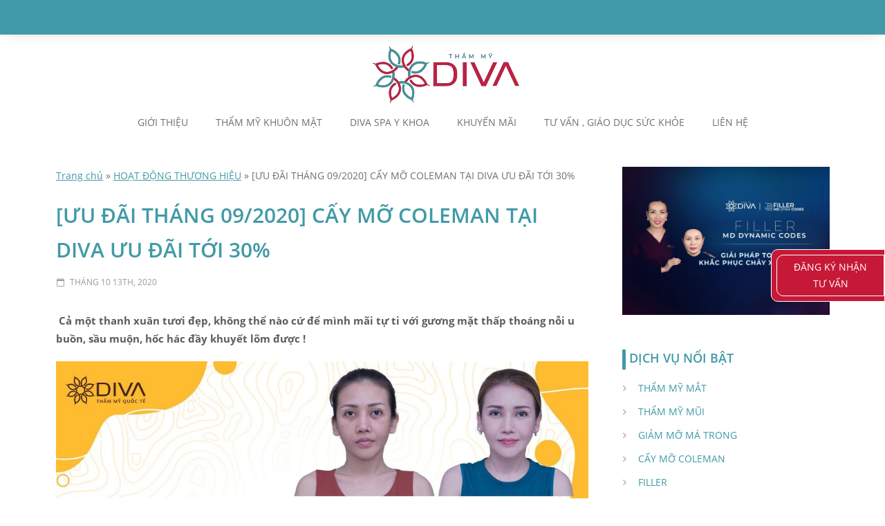

--- FILE ---
content_type: text/html; charset=UTF-8
request_url: https://divaclinic.vn/uu-dai-thang-09-2020-cay-mo-mat-tai-diva-uu-dai-toi-30/
body_size: 28004
content:
<!doctype html>
<!--[if lt IE 7]> <html class="no-js ie6 oldie"> <![endif]-->
<!--[if IE 7]>    <html class="no-js ie7 oldie"> <![endif]-->
<!--[if IE 8]>    <html class="no-js ie8 oldie"> <![endif]-->
<!--[if IE 9]>    <html class="no-js ie9 oldie"> <![endif]-->
<!--[if gt IE 8]><!--> <html class="no-js" lang="vi" prefix="og: https://ogp.me/ns#"> <!--<![endif]-->
<head>
<!-- start:global -->
<meta charset="UTF-8" />
<!--[if lt IE 9]><style>#pbOverlay{ background-image: url([data-uri]); }
#pbOverlay .prevNext{ filter:alpha(opacity=0); }
#pbOverlay.on .prevNext:hover{ filter:alpha(opacity=60); }
#pbOverlay.on .prevNext:active{ filter:alpha(opacity=100); }
#pbPrevBtn b:before{ content:'‹'; }
#pbNextBtn b:after{ content:'›'; }</style><![endif]-->
<!-- end:global -->
<!-- start:responsive web design -->
<meta name="viewport" content="width=device-width, initial-scale=1">
<!-- end:responsive web design -->
<link rel="pingback" href="https://divaclinic.vn/xmlrpc.php" />
<link rel="preconnect" href="https://www.google.com">
<link rel="preconnect" href="https://www.gstatic.com" crossorigin>
<link rel='dns-prefetch' href='//ajax.googleapis.com' />
<!-- start:wp_head -->
<style>img:is([sizes="auto" i], [sizes^="auto," i]) { contain-intrinsic-size: 3000px 1500px }</style>
<!-- Tối ưu hóa công cụ tìm kiếm bởi Rank Math PRO - https://rankmath.com/ -->
<title>[ƯU ĐÃI THÁNG 09/2020] CẤY MỠ COLEMAN TẠI DIVA ƯU ĐÃI TỚI 30% - Phòng Khám Thẩm Mỹ Diva</title>
<meta name="description" content="Off 30% Cấy mỡ toàn mặt - Off 20% Cấy mỡ từng phần. Giúp: Trẻ hóa gương mặt, Làm đầy khuyết lõm, hốc hác, Căng da mặt, đẩy lùi tình trạng lão hóa, Mang đến thần thái trẻ trung, cuốn hút hơn. Thời gian áp dụng từ 10/9/2020 đến hết ngày 30/9/2020"/>
<meta name="robots" content="follow, index, max-snippet:-1, max-video-preview:-1, max-image-preview:large"/>
<link rel="canonical" href="https://divaclinic.vn/uu-dai-thang-09-2020-cay-mo-mat-tai-diva-uu-dai-toi-30/" />
<meta property="og:locale" content="vi_VN" />
<meta property="og:type" content="article" />
<meta property="og:title" content="[ƯU ĐÃI THÁNG 09/2020] CẤY MỠ COLEMAN TẠI DIVA ƯU ĐÃI TỚI 30% - Phòng Khám Thẩm Mỹ Diva" />
<meta property="og:description" content="Off 30% Cấy mỡ toàn mặt - Off 20% Cấy mỡ từng phần. Giúp: Trẻ hóa gương mặt, Làm đầy khuyết lõm, hốc hác, Căng da mặt, đẩy lùi tình trạng lão hóa, Mang đến thần thái trẻ trung, cuốn hút hơn. Thời gian áp dụng từ 10/9/2020 đến hết ngày 30/9/2020" />
<meta property="og:url" content="https://divaclinic.vn/uu-dai-thang-09-2020-cay-mo-mat-tai-diva-uu-dai-toi-30/" />
<meta property="og:site_name" content="Phòng Khám Thẩm Mỹ Diva" />
<meta property="article:publisher" content="https://facebook.com/divaclinic.vn" />
<meta property="article:author" content="https://facebook.com/divaclinic.vn" />
<meta property="article:section" content="HOẠT ĐỘNG THƯƠNG HIỆU" />
<meta property="og:updated_time" content="2025-07-04T12:44:04+07:00" />
<meta property="og:image" content="https://divaclinic.vn/wp-content/uploads/2020/10/118838629_3434108819966027_5448682697157849789_o.jpg" />
<meta property="og:image:secure_url" content="https://divaclinic.vn/wp-content/uploads/2020/10/118838629_3434108819966027_5448682697157849789_o.jpg" />
<meta property="og:image:width" content="312" />
<meta property="og:image:height" content="312" />
<meta property="og:image:alt" content="[ƯU ĐÃI THÁNG 09/2020] CẤY MỠ COLEMAN TẠI DIVA ƯU ĐÃI TỚI 30%" />
<meta property="og:image:type" content="image/jpeg" />
<meta property="article:published_time" content="2020-10-13T03:45:15+07:00" />
<meta property="article:modified_time" content="2025-07-04T12:44:04+07:00" />
<meta name="twitter:card" content="summary_large_image" />
<meta name="twitter:title" content="[ƯU ĐÃI THÁNG 09/2020] CẤY MỠ COLEMAN TẠI DIVA ƯU ĐÃI TỚI 30% - Phòng Khám Thẩm Mỹ Diva" />
<meta name="twitter:description" content="Off 30% Cấy mỡ toàn mặt - Off 20% Cấy mỡ từng phần. Giúp: Trẻ hóa gương mặt, Làm đầy khuyết lõm, hốc hác, Căng da mặt, đẩy lùi tình trạng lão hóa, Mang đến thần thái trẻ trung, cuốn hút hơn. Thời gian áp dụng từ 10/9/2020 đến hết ngày 30/9/2020" />
<meta name="twitter:image" content="https://divaclinic.vn/wp-content/uploads/2020/10/118838629_3434108819966027_5448682697157849789_o.jpg" />
<meta name="twitter:label1" content="Được viết bởi" />
<meta name="twitter:data1" content="admin" />
<meta name="twitter:label2" content="Thời gian để đọc" />
<meta name="twitter:data2" content="Chưa đến một phút" />
<script type="application/ld+json" class="rank-math-schema-pro">{"@context":"https://schema.org","@graph":[{"@type":"Place","@id":"https://divaclinic.vn/#place","geo":{"@type":"GeoCoordinates","latitude":"10.7783835","longitude":" 106.6713697"},"hasMap":"https://www.google.com/maps/search/?api=1&amp;query=10.7783835, 106.6713697","address":{"@type":"PostalAddress","streetAddress":"107E, Tr\u01b0\u01a1ng \u0110\u1ecbnh, Ph\u01b0\u1eddng V\u00f5 Th\u1ecb S\u00e1u","addressLocality":"Qu\u1eadn 3","addressRegion":"H\u1ed3 Ch\u00ed Minh","postalCode":"700000","addressCountry":"VN"}},{"@type":["MedicalClinic","Organization"],"@id":"https://divaclinic.vn/#organization","name":"Th\u1ea9m M\u1ef9 Qu\u1ed1c T\u1ebf Diva","url":"https://divaclinic.vn","sameAs":["https://facebook.com/divaclinic.vn"],"email":"cskh@divaclinic.vn","address":{"@type":"PostalAddress","streetAddress":"107E, Tr\u01b0\u01a1ng \u0110\u1ecbnh, Ph\u01b0\u1eddng V\u00f5 Th\u1ecb S\u00e1u","addressLocality":"Qu\u1eadn 3","addressRegion":"H\u1ed3 Ch\u00ed Minh","postalCode":"700000","addressCountry":"VN"},"logo":{"@type":"ImageObject","@id":"https://divaclinic.vn/#logo","url":"https://divaclinic.vn/wp-content/uploads/2020/09/logo_diva.png","contentUrl":"https://divaclinic.vn/wp-content/uploads/2020/09/logo_diva.png","caption":"Ph\u00f2ng Kh\u00e1m Th\u1ea9m M\u1ef9 Diva","inLanguage":"vi","width":"231","height":"83"},"priceRange":"$","openingHours":["Monday,Tuesday,Wednesday,Thursday,Friday,Saturday,Sunday 09:00-17:00"],"description":"Ph\u00f2ng kh\u00e1m th\u1ea9m m\u1ef9 DIVA \u0111\u01b0\u1ee3c qu\u1ea3n l\u00fd v\u00e0 v\u1eadn h\u00e0nh theo ti\u00eau chu\u1ea9n qu\u1ed1c t\u1ebf. D\u1ecbch v\u1ee5 kh\u00e1m, t\u01b0 v\u1ea5n v\u00e0 th\u1ea9m m\u1ef9 to\u00e0n di\u1ec7n, chuy\u00ean nghi\u1ec7p; kh\u00f4ng gian v\u0103n minh, l\u1ecbch s\u1ef1","legalName":"C\u00f4ng Ty TNHH M\u1ed9t Th\u00e0nh Vi\u00ean DIVA SG","location":{"@id":"https://divaclinic.vn/#place"},"image":{"@id":"https://divaclinic.vn/#logo"},"telephone":"0901090202"},{"@type":"WebSite","@id":"https://divaclinic.vn/#website","url":"https://divaclinic.vn","name":"Ph\u00f2ng Kh\u00e1m Th\u1ea9m M\u1ef9 Diva","publisher":{"@id":"https://divaclinic.vn/#organization"},"inLanguage":"vi"},{"@type":"ImageObject","@id":"https://divaclinic.vn/wp-content/uploads/2020/10/118838629_3434108819966027_5448682697157849789_o.jpg","url":"https://divaclinic.vn/wp-content/uploads/2020/10/118838629_3434108819966027_5448682697157849789_o.jpg","width":"312","height":"312","inLanguage":"vi"},{"@type":"BreadcrumbList","@id":"https://divaclinic.vn/uu-dai-thang-09-2020-cay-mo-mat-tai-diva-uu-dai-toi-30/#breadcrumb","itemListElement":[{"@type":"ListItem","position":"1","item":{"@id":"https://divaclinic.vn","name":"Trang ch\u1ee7"}},{"@type":"ListItem","position":"2","item":{"@id":"https://divaclinic.vn/chuyen-muc/hoat-dong-thuong-hieu/","name":"HO\u1ea0T \u0110\u1ed8NG TH\u01af\u01a0NG HI\u1ec6U"}},{"@type":"ListItem","position":"3","item":{"@id":"https://divaclinic.vn/uu-dai-thang-09-2020-cay-mo-mat-tai-diva-uu-dai-toi-30/","name":"[\u01afU \u0110\u00c3I TH\u00c1NG 09/2020] C\u1ea4Y M\u1ee0 COLEMAN T\u1ea0I DIVA \u01afU \u0110\u00c3I T\u1edaI 30%"}}]},{"@type":"WebPage","@id":"https://divaclinic.vn/uu-dai-thang-09-2020-cay-mo-mat-tai-diva-uu-dai-toi-30/#webpage","url":"https://divaclinic.vn/uu-dai-thang-09-2020-cay-mo-mat-tai-diva-uu-dai-toi-30/","name":"[\u01afU \u0110\u00c3I TH\u00c1NG 09/2020] C\u1ea4Y M\u1ee0 COLEMAN T\u1ea0I DIVA \u01afU \u0110\u00c3I T\u1edaI 30% - Ph\u00f2ng Kh\u00e1m Th\u1ea9m M\u1ef9 Diva","datePublished":"2020-10-13T03:45:15+07:00","dateModified":"2025-07-04T12:44:04+07:00","isPartOf":{"@id":"https://divaclinic.vn/#website"},"primaryImageOfPage":{"@id":"https://divaclinic.vn/wp-content/uploads/2020/10/118838629_3434108819966027_5448682697157849789_o.jpg"},"inLanguage":"vi","breadcrumb":{"@id":"https://divaclinic.vn/uu-dai-thang-09-2020-cay-mo-mat-tai-diva-uu-dai-toi-30/#breadcrumb"}},{"@type":"Person","@id":"https://divaclinic.vn/author/admin/","name":"admin","description":"\u0110\u00e2y l\u00e0 trang c\u00f4ng khai th\u00f4ng tin li\u00ean h\u1ec7 c\u1ee7a t\u00e1c gi\u1ea3 admin ph\u00e1t tri\u1ec3n t\u1ea1i Ph\u00f2ng Kh\u00e1m Th\u1ea9m M\u1ef9 Diva v\u00e0 c\u00e1c b\u00e0i vi\u1ebft do t\u00e1c gi\u1ea3 xu\u1ea5t b\u1ea3n","url":"https://divaclinic.vn/author/admin/","image":{"@type":"ImageObject","@id":"https://secure.gravatar.com/avatar/f323891c213fff4ae7c2120a3d6c2246?s=96&amp;d=mm&amp;r=g","url":"https://secure.gravatar.com/avatar/f323891c213fff4ae7c2120a3d6c2246?s=96&amp;d=mm&amp;r=g","caption":"admin","inLanguage":"vi"},"sameAs":["https://facebook.com/divaclinic.vn"],"worksFor":{"@id":"https://divaclinic.vn/#organization"}},{"@type":"NewsArticle","headline":"[\u01afU \u0110\u00c3I TH\u00c1NG 09/2020] C\u1ea4Y M\u1ee0 COLEMAN T\u1ea0I DIVA \u01afU \u0110\u00c3I T\u1edaI 30% - Ph\u00f2ng Kh\u00e1m Th\u1ea9m M\u1ef9 Diva","datePublished":"2020-10-13T03:45:15+07:00","dateModified":"2025-07-04T12:44:04+07:00","articleSection":"HO\u1ea0T \u0110\u1ed8NG TH\u01af\u01a0NG HI\u1ec6U","author":{"@id":"https://divaclinic.vn/author/admin/","name":"admin"},"publisher":{"@id":"https://divaclinic.vn/#organization"},"description":"Off 30% C\u1ea5y m\u1ee1 to\u00e0n m\u1eb7t - Off 20% C\u1ea5y m\u1ee1 t\u1eebng ph\u1ea7n. Gi\u00fap: Tr\u1ebb h\u00f3a g\u01b0\u01a1ng m\u1eb7t, L\u00e0m \u0111\u1ea7y khuy\u1ebft l\u00f5m, h\u1ed1c h\u00e1c, C\u0103ng da m\u1eb7t, \u0111\u1ea9y l\u00f9i t\u00ecnh tr\u1ea1ng l\u00e3o h\u00f3a, Mang \u0111\u1ebfn th\u1ea7n th\u00e1i tr\u1ebb trung, cu\u1ed1n h\u00fat h\u01a1n. Th\u1eddi gian \u00e1p d\u1ee5ng t\u1eeb 10/9/2020 \u0111\u1ebfn h\u1ebft ng\u00e0y 30/9/2020","copyrightYear":"2025","copyrightHolder":{"@id":"https://divaclinic.vn/#organization"},"name":"[\u01afU \u0110\u00c3I TH\u00c1NG 09/2020] C\u1ea4Y M\u1ee0 COLEMAN T\u1ea0I DIVA \u01afU \u0110\u00c3I T\u1edaI 30% - Ph\u00f2ng Kh\u00e1m Th\u1ea9m M\u1ef9 Diva","@id":"https://divaclinic.vn/uu-dai-thang-09-2020-cay-mo-mat-tai-diva-uu-dai-toi-30/#richSnippet","isPartOf":{"@id":"https://divaclinic.vn/uu-dai-thang-09-2020-cay-mo-mat-tai-diva-uu-dai-toi-30/#webpage"},"image":{"@id":"https://divaclinic.vn/wp-content/uploads/2020/10/118838629_3434108819966027_5448682697157849789_o.jpg"},"inLanguage":"vi","mainEntityOfPage":{"@id":"https://divaclinic.vn/uu-dai-thang-09-2020-cay-mo-mat-tai-diva-uu-dai-toi-30/#webpage"}}]}</script>
<!-- /Plugin SEO WordPress Rank Math -->
<link rel="alternate" type="application/rss+xml" title="Dòng thông tin Phòng Khám Thẩm Mỹ Diva &raquo;" href="https://divaclinic.vn/feed/" />
<link rel="alternate" type="application/rss+xml" title="Phòng Khám Thẩm Mỹ Diva &raquo; Dòng bình luận" href="https://divaclinic.vn/comments/feed/" />
<link rel="alternate" type="application/rss+xml" title="Phòng Khám Thẩm Mỹ Diva &raquo; [ƯU ĐÃI THÁNG 09/2020] CẤY MỠ COLEMAN TẠI DIVA ƯU ĐÃI TỚI 30% Dòng bình luận" href="https://divaclinic.vn/uu-dai-thang-09-2020-cay-mo-mat-tai-diva-uu-dai-toi-30/feed/" />
<link rel='stylesheet' id='wp-block-library-css' href='//divaclinic.vn/wp-content/cache/wpfc-minified/mmh7oxgc/fr7v6.css' type='text/css' media='all' />
<link rel='stylesheet' id='gutentocwp-cgb-style-css-css' href='//divaclinic.vn/wp-content/cache/wpfc-minified/79ofim0r/fr7v6.css' type='text/css' media='all' />
<style>.slick-slider{position:relative;display:block;box-sizing:border-box;-webkit-user-select:none;-moz-user-select:none;-ms-user-select:none;user-select:none;-webkit-touch-callout:none;-khtml-user-select:none;-ms-touch-action:pan-y;touch-action:pan-y;-webkit-tap-highlight-color:transparent}.slick-list{position:relative;display:block;overflow:hidden;margin:0;padding:0}.slick-list:focus{outline:0}.slick-list.dragging{cursor:pointer;cursor:hand}.slick-slider .slick-list,.slick-slider .slick-track{-webkit-transform:translate3d(0,0,0);-moz-transform:translate3d(0,0,0);-ms-transform:translate3d(0,0,0);-o-transform:translate3d(0,0,0);transform:translate3d(0,0,0)}.slick-track{position:relative;top:0;left:0;display:block;margin-left:auto;margin-right:auto}.slick-track:after,.slick-track:before{display:table;content:''}.slick-track:after{clear:both}.slick-loading .slick-track{visibility:hidden}.slick-slide{display:none;float:left;height:100%;min-height:1px}[dir=rtl] .slick-slide{float:right}.slick-slide img{display:block}.slick-slide.slick-loading img{display:none}.slick-slide.dragging img{pointer-events:none}.slick-initialized .slick-slide{display:block}.slick-loading .slick-slide{visibility:hidden}.slick-vertical .slick-slide{display:block;height:auto;border:1px solid transparent}.slick-arrow.slick-hidden{display:none}.wp-block{}</style>
<style>@charset 'UTF-8';
.slick-loading .slick-list{background:#fff url(//divaclinic.vn/wp-content/plugins/getwid/vendors/slick/slick/ajax-loader.gif) center center no-repeat}@font-face{font-family:slick;font-weight:400;font-style:normal;src:url(//divaclinic.vn/wp-content/plugins/getwid/vendors/slick/slick/fonts/slick.eot);src:url(//divaclinic.vn/wp-content/plugins/getwid/vendors/slick/slick/fonts/slick.eot?#iefix) format('embedded-opentype'),url(//divaclinic.vn/wp-content/plugins/getwid/vendors/slick/slick/fonts/slick.woff) format('woff'),url(//divaclinic.vn/wp-content/plugins/getwid/vendors/slick/slick/fonts/slick.ttf) format('truetype'),url(//divaclinic.vn/wp-content/plugins/getwid/vendors/slick/slick/fonts/slick.svg#slick) format('svg')}.slick-next,.slick-prev{font-size:0;line-height:0;position:absolute;top:50%;display:block;width:20px;height:20px;padding:0;-webkit-transform:translate(0,-50%);-ms-transform:translate(0,-50%);transform:translate(0,-50%);cursor:pointer;color:transparent;border:none;outline:0;background:0 0}.slick-next:focus,.slick-next:hover,.slick-prev:focus,.slick-prev:hover{color:transparent;outline:0;background:0 0}.slick-next:focus:before,.slick-next:hover:before,.slick-prev:focus:before,.slick-prev:hover:before{opacity:1}.slick-next.slick-disabled:before,.slick-prev.slick-disabled:before{opacity:.25}.slick-next:before,.slick-prev:before{font-family:slick;font-size:20px;line-height:1;opacity:.75;color:#fff;-webkit-font-smoothing:antialiased;-moz-osx-font-smoothing:grayscale}.slick-prev{left:-25px}[dir=rtl] .slick-prev{right:-25px;left:auto}.slick-prev:before{content:'←'}[dir=rtl] .slick-prev:before{content:'→'}.slick-next{right:-25px}[dir=rtl] .slick-next{right:auto;left:-25px}.slick-next:before{content:'→'}[dir=rtl] .slick-next:before{content:'←'}.slick-dotted.slick-slider{margin-bottom:30px}.slick-dots{position:absolute;bottom:-25px;display:block;width:100%;padding:0;margin:0;list-style:none;text-align:center}.slick-dots li{position:relative;display:inline-block;width:20px;height:20px;margin:0 5px;padding:0;cursor:pointer}.slick-dots li button{font-size:0;line-height:0;display:block;width:20px;height:20px;padding:5px;cursor:pointer;color:transparent;border:0;outline:0;background:0 0}.slick-dots li button:focus,.slick-dots li button:hover{outline:0}.slick-dots li button:focus:before,.slick-dots li button:hover:before{opacity:1}.slick-dots li button:before{font-family:slick;font-size:6px;line-height:20px;position:absolute;top:0;left:0;width:20px;height:20px;content:'•';text-align:center;opacity:.25;color:#000;-webkit-font-smoothing:antialiased;-moz-osx-font-smoothing:grayscale}.slick-dots li.slick-active button:before{opacity:.75;color:#000}.wp-block{}</style>
<link rel='stylesheet' id='getwid-blocks-css' href='//divaclinic.vn/wp-content/cache/wpfc-minified/11775eo3/fr7v6.css' type='text/css' media='all' />
<style id='getwid-blocks-inline-css' type='text/css'>
.wp-block-getwid-section .wp-block-getwid-section__wrapper .wp-block-getwid-section__inner-wrapper{max-width: 890px;}
</style>
<style id='classic-theme-styles-inline-css' type='text/css'>
/*! This file is auto-generated */
.wp-block-button__link{color:#fff;background-color:#32373c;border-radius:9999px;box-shadow:none;text-decoration:none;padding:calc(.667em + 2px) calc(1.333em + 2px);font-size:1.125em}.wp-block-file__button{background:#32373c;color:#fff;text-decoration:none}
</style>
<style id='global-styles-inline-css' type='text/css'>
:root{--wp--preset--aspect-ratio--square: 1;--wp--preset--aspect-ratio--4-3: 4/3;--wp--preset--aspect-ratio--3-4: 3/4;--wp--preset--aspect-ratio--3-2: 3/2;--wp--preset--aspect-ratio--2-3: 2/3;--wp--preset--aspect-ratio--16-9: 16/9;--wp--preset--aspect-ratio--9-16: 9/16;--wp--preset--color--black: #000000;--wp--preset--color--cyan-bluish-gray: #abb8c3;--wp--preset--color--white: #ffffff;--wp--preset--color--pale-pink: #f78da7;--wp--preset--color--vivid-red: #cf2e2e;--wp--preset--color--luminous-vivid-orange: #ff6900;--wp--preset--color--luminous-vivid-amber: #fcb900;--wp--preset--color--light-green-cyan: #7bdcb5;--wp--preset--color--vivid-green-cyan: #00d084;--wp--preset--color--pale-cyan-blue: #8ed1fc;--wp--preset--color--vivid-cyan-blue: #0693e3;--wp--preset--color--vivid-purple: #9b51e0;--wp--preset--gradient--vivid-cyan-blue-to-vivid-purple: linear-gradient(135deg,rgba(6,147,227,1) 0%,rgb(155,81,224) 100%);--wp--preset--gradient--light-green-cyan-to-vivid-green-cyan: linear-gradient(135deg,rgb(122,220,180) 0%,rgb(0,208,130) 100%);--wp--preset--gradient--luminous-vivid-amber-to-luminous-vivid-orange: linear-gradient(135deg,rgba(252,185,0,1) 0%,rgba(255,105,0,1) 100%);--wp--preset--gradient--luminous-vivid-orange-to-vivid-red: linear-gradient(135deg,rgba(255,105,0,1) 0%,rgb(207,46,46) 100%);--wp--preset--gradient--very-light-gray-to-cyan-bluish-gray: linear-gradient(135deg,rgb(238,238,238) 0%,rgb(169,184,195) 100%);--wp--preset--gradient--cool-to-warm-spectrum: linear-gradient(135deg,rgb(74,234,220) 0%,rgb(151,120,209) 20%,rgb(207,42,186) 40%,rgb(238,44,130) 60%,rgb(251,105,98) 80%,rgb(254,248,76) 100%);--wp--preset--gradient--blush-light-purple: linear-gradient(135deg,rgb(255,206,236) 0%,rgb(152,150,240) 100%);--wp--preset--gradient--blush-bordeaux: linear-gradient(135deg,rgb(254,205,165) 0%,rgb(254,45,45) 50%,rgb(107,0,62) 100%);--wp--preset--gradient--luminous-dusk: linear-gradient(135deg,rgb(255,203,112) 0%,rgb(199,81,192) 50%,rgb(65,88,208) 100%);--wp--preset--gradient--pale-ocean: linear-gradient(135deg,rgb(255,245,203) 0%,rgb(182,227,212) 50%,rgb(51,167,181) 100%);--wp--preset--gradient--electric-grass: linear-gradient(135deg,rgb(202,248,128) 0%,rgb(113,206,126) 100%);--wp--preset--gradient--midnight: linear-gradient(135deg,rgb(2,3,129) 0%,rgb(40,116,252) 100%);--wp--preset--font-size--small: 13px;--wp--preset--font-size--medium: 20px;--wp--preset--font-size--large: 36px;--wp--preset--font-size--x-large: 42px;--wp--preset--spacing--20: 0.44rem;--wp--preset--spacing--30: 0.67rem;--wp--preset--spacing--40: 1rem;--wp--preset--spacing--50: 1.5rem;--wp--preset--spacing--60: 2.25rem;--wp--preset--spacing--70: 3.38rem;--wp--preset--spacing--80: 5.06rem;--wp--preset--shadow--natural: 6px 6px 9px rgba(0, 0, 0, 0.2);--wp--preset--shadow--deep: 12px 12px 50px rgba(0, 0, 0, 0.4);--wp--preset--shadow--sharp: 6px 6px 0px rgba(0, 0, 0, 0.2);--wp--preset--shadow--outlined: 6px 6px 0px -3px rgba(255, 255, 255, 1), 6px 6px rgba(0, 0, 0, 1);--wp--preset--shadow--crisp: 6px 6px 0px rgba(0, 0, 0, 1);}:where(.is-layout-flex){gap: 0.5em;}:where(.is-layout-grid){gap: 0.5em;}body .is-layout-flex{display: flex;}.is-layout-flex{flex-wrap: wrap;align-items: center;}.is-layout-flex > :is(*, div){margin: 0;}body .is-layout-grid{display: grid;}.is-layout-grid > :is(*, div){margin: 0;}:where(.wp-block-columns.is-layout-flex){gap: 2em;}:where(.wp-block-columns.is-layout-grid){gap: 2em;}:where(.wp-block-post-template.is-layout-flex){gap: 1.25em;}:where(.wp-block-post-template.is-layout-grid){gap: 1.25em;}.has-black-color{color: var(--wp--preset--color--black) !important;}.has-cyan-bluish-gray-color{color: var(--wp--preset--color--cyan-bluish-gray) !important;}.has-white-color{color: var(--wp--preset--color--white) !important;}.has-pale-pink-color{color: var(--wp--preset--color--pale-pink) !important;}.has-vivid-red-color{color: var(--wp--preset--color--vivid-red) !important;}.has-luminous-vivid-orange-color{color: var(--wp--preset--color--luminous-vivid-orange) !important;}.has-luminous-vivid-amber-color{color: var(--wp--preset--color--luminous-vivid-amber) !important;}.has-light-green-cyan-color{color: var(--wp--preset--color--light-green-cyan) !important;}.has-vivid-green-cyan-color{color: var(--wp--preset--color--vivid-green-cyan) !important;}.has-pale-cyan-blue-color{color: var(--wp--preset--color--pale-cyan-blue) !important;}.has-vivid-cyan-blue-color{color: var(--wp--preset--color--vivid-cyan-blue) !important;}.has-vivid-purple-color{color: var(--wp--preset--color--vivid-purple) !important;}.has-black-background-color{background-color: var(--wp--preset--color--black) !important;}.has-cyan-bluish-gray-background-color{background-color: var(--wp--preset--color--cyan-bluish-gray) !important;}.has-white-background-color{background-color: var(--wp--preset--color--white) !important;}.has-pale-pink-background-color{background-color: var(--wp--preset--color--pale-pink) !important;}.has-vivid-red-background-color{background-color: var(--wp--preset--color--vivid-red) !important;}.has-luminous-vivid-orange-background-color{background-color: var(--wp--preset--color--luminous-vivid-orange) !important;}.has-luminous-vivid-amber-background-color{background-color: var(--wp--preset--color--luminous-vivid-amber) !important;}.has-light-green-cyan-background-color{background-color: var(--wp--preset--color--light-green-cyan) !important;}.has-vivid-green-cyan-background-color{background-color: var(--wp--preset--color--vivid-green-cyan) !important;}.has-pale-cyan-blue-background-color{background-color: var(--wp--preset--color--pale-cyan-blue) !important;}.has-vivid-cyan-blue-background-color{background-color: var(--wp--preset--color--vivid-cyan-blue) !important;}.has-vivid-purple-background-color{background-color: var(--wp--preset--color--vivid-purple) !important;}.has-black-border-color{border-color: var(--wp--preset--color--black) !important;}.has-cyan-bluish-gray-border-color{border-color: var(--wp--preset--color--cyan-bluish-gray) !important;}.has-white-border-color{border-color: var(--wp--preset--color--white) !important;}.has-pale-pink-border-color{border-color: var(--wp--preset--color--pale-pink) !important;}.has-vivid-red-border-color{border-color: var(--wp--preset--color--vivid-red) !important;}.has-luminous-vivid-orange-border-color{border-color: var(--wp--preset--color--luminous-vivid-orange) !important;}.has-luminous-vivid-amber-border-color{border-color: var(--wp--preset--color--luminous-vivid-amber) !important;}.has-light-green-cyan-border-color{border-color: var(--wp--preset--color--light-green-cyan) !important;}.has-vivid-green-cyan-border-color{border-color: var(--wp--preset--color--vivid-green-cyan) !important;}.has-pale-cyan-blue-border-color{border-color: var(--wp--preset--color--pale-cyan-blue) !important;}.has-vivid-cyan-blue-border-color{border-color: var(--wp--preset--color--vivid-cyan-blue) !important;}.has-vivid-purple-border-color{border-color: var(--wp--preset--color--vivid-purple) !important;}.has-vivid-cyan-blue-to-vivid-purple-gradient-background{background: var(--wp--preset--gradient--vivid-cyan-blue-to-vivid-purple) !important;}.has-light-green-cyan-to-vivid-green-cyan-gradient-background{background: var(--wp--preset--gradient--light-green-cyan-to-vivid-green-cyan) !important;}.has-luminous-vivid-amber-to-luminous-vivid-orange-gradient-background{background: var(--wp--preset--gradient--luminous-vivid-amber-to-luminous-vivid-orange) !important;}.has-luminous-vivid-orange-to-vivid-red-gradient-background{background: var(--wp--preset--gradient--luminous-vivid-orange-to-vivid-red) !important;}.has-very-light-gray-to-cyan-bluish-gray-gradient-background{background: var(--wp--preset--gradient--very-light-gray-to-cyan-bluish-gray) !important;}.has-cool-to-warm-spectrum-gradient-background{background: var(--wp--preset--gradient--cool-to-warm-spectrum) !important;}.has-blush-light-purple-gradient-background{background: var(--wp--preset--gradient--blush-light-purple) !important;}.has-blush-bordeaux-gradient-background{background: var(--wp--preset--gradient--blush-bordeaux) !important;}.has-luminous-dusk-gradient-background{background: var(--wp--preset--gradient--luminous-dusk) !important;}.has-pale-ocean-gradient-background{background: var(--wp--preset--gradient--pale-ocean) !important;}.has-electric-grass-gradient-background{background: var(--wp--preset--gradient--electric-grass) !important;}.has-midnight-gradient-background{background: var(--wp--preset--gradient--midnight) !important;}.has-small-font-size{font-size: var(--wp--preset--font-size--small) !important;}.has-medium-font-size{font-size: var(--wp--preset--font-size--medium) !important;}.has-large-font-size{font-size: var(--wp--preset--font-size--large) !important;}.has-x-large-font-size{font-size: var(--wp--preset--font-size--x-large) !important;}
:where(.wp-block-post-template.is-layout-flex){gap: 1.25em;}:where(.wp-block-post-template.is-layout-grid){gap: 1.25em;}
:where(.wp-block-columns.is-layout-flex){gap: 2em;}:where(.wp-block-columns.is-layout-grid){gap: 2em;}
:root :where(.wp-block-pullquote){font-size: 1.5em;line-height: 1.6;}
</style>
<link rel='stylesheet' id='woocommerce-layout-css' href='//divaclinic.vn/wp-content/cache/wpfc-minified/9m090hdk/fr7v6.css' type='text/css' media='all' />
<link rel='stylesheet' id='woocommerce-smallscreen-css' href='//divaclinic.vn/wp-content/cache/wpfc-minified/86p7bz5a/fr7v6.css' type='text/css' media='only screen and (max-width: 768px)' />
<link rel='stylesheet' id='woocommerce-general-css' href='//divaclinic.vn/wp-content/cache/wpfc-minified/quz5icx3/fr7v6.css' type='text/css' media='all' />
<style id='woocommerce-inline-inline-css' type='text/css'>
.woocommerce form .form-row .required { visibility: visible; }
</style>
<style>.woocommerce #billing_country_field,
.woocommerce #shipping_country_field {
display: none;
}
.woocommerce #billing_address_2_field > label {
width: initial !important;
opacity: initial !important;
}
.woocommerce .form-row select,
.woocommerce .form-row .select2-container .select2-choice,
.woocommerce .form-row .select2-container .select2-selection {
outline: none !important;
}
.woocommerce .form-row .select2-container {
width: 100% !important;
}
.woocommerce button[name="save_address"] ~ .delete-address-button {
margin-left: 5px;
}
.woocommerce .fsw_product_shipping_calculator {
padding-top: 1em;
margin-bottom: 1rem;
border-top: 1px solid rgba(0, 0, 0, 0.08);
}
.woocommerce .fsw_product_shipping_calculator .title {
font-size: 0.975em;
text-transform: uppercase;
}
.woocommerce .fsw_product_shipping_calculator .picker .fsw-shipping-destination {
margin-bottom: 0;
}
.woocommerce .fsw_product_shipping_calculator .options, .woocommerce .fsw_product_shipping_calculator form.fsw-shipping-calculator {
padding-top: 1em;
}
.woocommerce .fsw_product_shipping_calculator .fsw-shipping-calculator-button {
text-transform: uppercase;
font-size: 90%;
}
.woocommerce ul#shipping_method li {
display: inline-block;
width: 100%;
}</style>
<style>html, 
body { 
min-height: 100% !important; 
height: auto !important; 
}
.spu-box, .spu-box *{
box-sizing: border-box;
}
.spu-bg{
position: fixed;
width: 100%;
height: 100%;
top: 0;
left: 0;
display: none;
z-index: 99999;
}
.spu-box:before,
.spu-box:after {
content:"";
display:table;
}
.spu-box:after {
clear:both;
} .spu-box {
zoom:1;
}
.spu-box { 
position:fixed;
z-index: 999999;
margin: 10px;
max-width: 100%;
}
.spu-box.spu-centered{
margin: 0;
} .spu-box img{
max-width: 100%;
height: auto;
} .spu-box.spu-top-left{ 
top: 0; left: 0; bottom: auto; right: auto;
}
.spu-box.spu-top-right{ 
top: 0; right: 0; bottom: auto; left: auto;
}
.spu-box.spu-bottom-left{ 
bottom: 0; left: 0; top: auto; right: auto;
}
.spu-box.spu-bottom-right{ 
bottom: 0; right: 0; top: auto; left: auto;
}
.spu-content > *:first-child {	
margin-top: 0; padding-top: 0;
}
.spu-content > *:last-child {
margin-bottom:0; padding-bottom:0;
}
.spu-close{ 
position:absolute;
padding: 0;
cursor: pointer;
background: transparent;
border: 0;
-webkit-appearance: none;
line-height: 1;
}
.spu-close.top_right{
right:8px;
top:5px;
}
.spu-close.top_left{
left:8px;
top:5px;
}
.spu-close.bottom_right{
right:8px;
bottom:5px;
}
.spu-close.bottom_left{
left:8px;
bottom:5px;
}
p.spu-powered {
position: absolute;
bottom: -55px;
width: 100%;
text-align: center;
color: #fff;
left: 0px;
}
p.spu-powered a{
color: #ccc;
text-decoration: underline;
}
.spu-close:hover, .spu-close:focus {
text-decoration: none;
cursor: pointer;
}
.spu-shortcode {
float: left;
line-height: normal !important;
}
.spu-facebook-page{
text-align: center;
display: block;
}
.spu-shortcode iframe{
max-width: 1200px;
}
.spu_shortcodes{
zoom: 1;
}
.spu-content .wysija-msg li{
list-style: none;
}
.spu_shortcodes:before, 
.spu_shortcodes:after { content: ""; display: table; }
.spu_shortcodes:after { clear: both; }
@font-face {
font-family: 'spufont';
src:url(//divaclinic.vn/wp-content/plugins/popups/public/assets/fonts/spufont.eot?sze5my);
src:url(//divaclinic.vn/wp-content/plugins/popups/public/assets/fonts/spufont.eot?#iefixsze5my) format('embedded-opentype'),
url(//divaclinic.vn/wp-content/plugins/popups/public/assets/fonts/spufont.woff?sze5my) format('woff'),
url(//divaclinic.vn/wp-content/plugins/popups/public/assets/fonts/spufont.ttf?sze5my) format('truetype'),
url(//divaclinic.vn/wp-content/plugins/popups/public/assets/fonts/spufont.svg?sze5my#spufont) format('svg');
font-weight: normal;
font-style: normal;
}
[class^="spu-icon-"], [class*=" spu-icon-"] {
font-family: 'spufont';
speak: none;
font-style: normal;
font-weight: normal;
font-variant: normal;
text-transform: none;
line-height: 1; -webkit-font-smoothing: antialiased;
-moz-osx-font-smoothing: grayscale;
}
.spu-icon-envelope:before {
content: "\f003";
}
.spu-icon-check:before {
content: "\f00c";
}
.spu-icon-close:before {
content: "\f00d";
}
.spu-icon-eye:before {
content: "\f06e";
}
.spu-icon-gears:before {
content: "\f085";
}
.spu-icon-angle-up:before {
content: "\f106";
}
.spu-icon-angle-down:before {
content: "\f107";
}
.spu-icon-spinner:before {
content: "\f110";
}
.spu-spinner {
-webkit-animation: spu-rotate 1s infinite linear;
-moz-animation: spu-rotate 1s infinite linear;
-o-animation: spu-rotate 1s infinite linear;
margin: 5px;
display: none;
} .spu-box.spu-top-bar,
.spu-box.spu-bottom-bar{
margin: 0;
width: 100% !important;
padding: 10px 30px !important;
border-left: none !important;
border-right: none !important;
border-radius: 0;
position: fixed;
box-shadow: none;
z-index: 1000;
}
.spu-box.spu-top-bar.with-spu-gdpr{
padding-bottom: 40px !important;
}
.spu-box.spu-top-bar{
top: 0;
border-top: none !important;
}
.spu-box.spu-bottom-bar{
bottom: 0;
border-bottom: none !important;
}
.spu-box.spu-top-bar h1,
.spu-box.spu-top-bar h2,
.spu-box.spu-top-bar h3,
.spu-box.spu-top-bar h4,
.spu-box.spu-top-bar h5,
.spu-box.spu-top-bar h6,
.spu-box.spu-top-bar p,
.spu-box.spu-bottom-bar h1,
.spu-box.spu-bottom-bar h2,
.spu-box.spu-bottom-bar h3,
.spu-box.spu-bottom-bar h4,
.spu-box.spu-bottom-bar h5,
.spu-box.spu-bottom-bar h6,
.spu-box.spu-bottom-bar p{
margin: 0;
}
@keyframes spu-rotate {
0% {
transform: rotate(0);
}
100% {
transform: rotate(360deg);
}
}
@-webkit-keyframes spu-rotate {
0% {
transform: rotate(0);
}
100% {
transform: rotate(360deg);
}
}
@-moz-keyframes spu-rotate {
0% {
transform: rotate(0);
}
100% {
transform: rotate(360deg);
}
}
@-o-keyframes spu-rotate {
0% {
transform: rotate(0);
}
100% {
transform: rotate(360deg);
}
}
@media only screen and (max-width: 620px) {
.spu-box.taller-than-viewport {
left: 0 !important;
top: 100px !important;
position: absolute !important;
}
.spu-box{
margin: 0;
}
}</style>
<style>.tax-product_brand .brand-description{overflow:hidden;zoom:1}.tax-product_brand .brand-description img.brand-thumbnail{width:25%;float:right}.tax-product_brand .brand-description .text{width:72%;float:left}.widget_brand_description img{box-sizing:border-box;width:100%;max-width:none;height:auto;margin:0 0 1em}ul.brand-thumbnails{margin-left:0;margin-bottom:0;clear:both;list-style:none}ul.brand-thumbnails:before{clear:both;content:"";display:table}ul.brand-thumbnails:after{clear:both;content:"";display:table}ul.brand-thumbnails li{float:left;margin:0 3.8% 1em 0;padding:0;position:relative;width:22.05%}ul.brand-thumbnails.fluid-columns li{width:auto}ul.brand-thumbnails:not(.fluid-columns) li.first{clear:both}ul.brand-thumbnails:not(.fluid-columns) li.last{margin-right:0}ul.brand-thumbnails.columns-1 li{width:100%;margin-right:0}ul.brand-thumbnails.columns-2 li{width:48%}ul.brand-thumbnails.columns-3 li{width:30.75%}ul.brand-thumbnails.columns-5 li{width:16.95%}ul.brand-thumbnails.columns-6 li{width:13.5%}.brand-thumbnails li img{box-sizing:border-box;width:100%;max-width:none;height:auto;margin:0}@media screen and (max-width:768px){ul.brand-thumbnails:not(.fluid-columns) li{width:48%!important}ul.brand-thumbnails:not(.fluid-columns) li.first{clear:none}ul.brand-thumbnails:not(.fluid-columns) li.last{margin-right:3.8%}ul.brand-thumbnails:not(.fluid-columns) li:nth-of-type(odd){clear:both}ul.brand-thumbnails:not(.fluid-columns) li:nth-of-type(even){margin-right:0}}.brand-thumbnails-description li{text-align:center}.brand-thumbnails-description li .term-thumbnail img{display:inline}.brand-thumbnails-description li .term-description{margin-top:1em;text-align:left}#brands_a_z h3:target{text-decoration:underline}ul.brands_index{list-style:none outside;overflow:hidden;zoom:1}ul.brands_index li{float:left;margin:0 2px 2px 0}ul.brands_index li a,ul.brands_index li span{border:1px solid #ccc;padding:6px;line-height:1em;float:left;text-decoration:none}ul.brands_index li span{border-color:#eee;color:#ddd}ul.brands_index li a:hover{border-width:2px;padding:5px;text-decoration:none}ul.brands_index li a.active{border-width:2px;padding:5px}div#brands_a_z a.top{border:1px solid #ccc;padding:4px;line-height:1em;float:right;text-decoration:none;font-size:.8em}</style>
<link rel='stylesheet' id='jquery-ui-css' href='//divaclinic.vn/wp-content/cache/wpfc-minified/2blfx1oe/fr7v6.css' type='text/css' media='' />
<link rel='stylesheet' id='miptheme-bootstrap-css' href='//divaclinic.vn/wp-content/cache/wpfc-minified/2cstloyk/fr7v6.css' type='text/css' media='all' />
<link rel='stylesheet' id='miptheme-external-styles-css' href='//divaclinic.vn/wp-content/cache/wpfc-minified/g40ahj4o/fr7v6.css' type='text/css' media='all' />
<link rel='stylesheet' id='miptheme-style-css' href='//divaclinic.vn/wp-content/cache/wpfc-minified/lxadmibw/fr7v6.css' type='text/css' media='all' />
<link rel='stylesheet' id='miptheme-style-responsive-css' href='//divaclinic.vn/wp-content/cache/wpfc-minified/2dc2zs4x/fr7v6.css' type='text/css' media='all' />
<link rel='stylesheet' id='miptheme-dynamic-css-css' href='//divaclinic.vn/wp-content/cache/wpfc-minified/k96pxzjz/fr7v6.css' type='text/css' media='all' />
<link rel='stylesheet' id='typography-css-css' href='//divaclinic.vn/wp-content/cache/wpfc-minified/dvai469d/fr7v6.css' type='text/css' media='all' />
<!--[if lt IE 9]><style>#pbOverlay{ background-image: url([data-uri]); }
#pbOverlay .prevNext{ filter:alpha(opacity=0); }
#pbOverlay.on .prevNext:hover{ filter:alpha(opacity=60); }
#pbOverlay.on .prevNext:active{ filter:alpha(opacity=100); }
#pbPrevBtn b:before{ content:'‹'; }
#pbNextBtn b:after{ content:'›'; }</style><![endif]-->
<link rel="https://api.w.org/" href="https://divaclinic.vn/wp-json/" /><link rel="alternate" title="JSON" type="application/json" href="https://divaclinic.vn/wp-json/wp/v2/posts/403" /><link rel="EditURI" type="application/rsd+xml" title="RSD" href="https://divaclinic.vn/xmlrpc.php?rsd" />
<meta name="generator" content="WordPress 6.7.2" />
<link rel='shortlink' href='https://divaclinic.vn/?p=403' />
<link rel="alternate" title="oNhúng (JSON)" type="application/json+oembed" href="https://divaclinic.vn/wp-json/oembed/1.0/embed?url=https%3A%2F%2Fdivaclinic.vn%2Fuu-dai-thang-09-2020-cay-mo-mat-tai-diva-uu-dai-toi-30%2F" />
<link rel="alternate" title="oNhúng (XML)" type="text/xml+oembed" href="https://divaclinic.vn/wp-json/oembed/1.0/embed?url=https%3A%2F%2Fdivaclinic.vn%2Fuu-dai-thang-09-2020-cay-mo-mat-tai-diva-uu-dai-toi-30%2F&#038;format=xml" />
<meta name="generator" content="Redux 4.5.7" /><!-- Google site verification - Google for WooCommerce -->
<meta name="google-site-verification" content="EDPpHL5wC07F_z1bZCGRQh8dy1UPb4ejraGxzLAtgpc" />
<noscript><style>.woocommerce-product-gallery{ opacity: 1 !important; }</style></noscript>
<script data-wpfc-render="false">(function(){let events=["mousemove", "wheel", "scroll", "touchstart", "touchmove"];let fired = false;events.forEach(function(event){window.addEventListener(event, function(){if(fired === false){fired = true;setTimeout(function(){ (function(d,s){var f=d.getElementsByTagName(s)[0];j=d.createElement(s);j.setAttribute('type', 'text/javascript');j.setAttribute('id', 'google_gtagjs');j.setAttribute('src', 'https://www.googletagmanager.com/gtag/js?id=G-CZ5YMB1GQ4');j.setAttribute('async', 'async');f.parentNode.insertBefore(j,f);})(document,'script'); }, 100);}},{once: true});});})();</script>
<link rel="icon" href="https://divaclinic.vn/wp-content/uploads/2020/10/fa-icon-fix-32x32.png" sizes="32x32" />
<link rel="icon" href="https://divaclinic.vn/wp-content/uploads/2020/10/fa-icon-fix.png" sizes="192x192" />
<link rel="apple-touch-icon" href="https://divaclinic.vn/wp-content/uploads/2020/10/fa-icon-fix-180x180.png" />
<meta name="msapplication-TileImage" content="https://divaclinic.vn/wp-content/uploads/2020/10/fa-icon-fix.png" />
<style type="text/css" id="wp-custom-css">
.block-6 .wp-block-group__inner-container{width:100%}
</style>
<style id="mipthemeoptions_framework-dynamic-css" title="dynamic-css" class="redux-options-output">body.page-id-0{background-color:#ffffff;}body.page-id-0{background-color:#ffffff;}</style><style id="mipthemeoptions_typo-dynamic-css" title="dynamic-css" class="redux-options-output">#header-navigation ul li a{padding-left:18px;}</style>
<!-- Global site tag (gtag.js) - Google Ads: AW-16852196270 - Google for WooCommerce -->
<script data-wpfc-render="false">(function(){let events=["mousemove", "wheel", "scroll", "touchstart", "touchmove"];let fired = false;events.forEach(function(event){window.addEventListener(event, function(){if(fired === false){fired = true;setTimeout(function(){ (function(d,s){var f=d.getElementsByTagName(s)[0];j=d.createElement(s);j.setAttribute('src', 'https://www.googletagmanager.com/gtag/js?id=AW-16852196270');f.parentNode.insertBefore(j,f);})(document,'script'); }, 200);}},{once: true});});})();</script>
<script>
window.dataLayer = window.dataLayer || [];
function gtag() { dataLayer.push(arguments); }
gtag( 'consent', 'default', {
analytics_storage: 'denied',
ad_storage: 'denied',
ad_user_data: 'denied',
ad_personalization: 'denied',
region: ['AT', 'BE', 'BG', 'HR', 'CY', 'CZ', 'DK', 'EE', 'FI', 'FR', 'DE', 'GR', 'HU', 'IS', 'IE', 'IT', 'LV', 'LI', 'LT', 'LU', 'MT', 'NL', 'NO', 'PL', 'PT', 'RO', 'SK', 'SI', 'ES', 'SE', 'GB', 'CH'],
wait_for_update: 500,
} );
gtag('js', new Date());
gtag('set', 'developer_id.dOGY3NW', true);
gtag("config", "AW-16852196270", { "groups": "GLA", "send_page_view": false });		</script>
<!-- end:wp_head -->
<script data-wpfc-render="false">var Wpfcll={s:[],osl:0,scroll:false,i:function(){Wpfcll.ss();window.addEventListener('load',function(){let observer=new MutationObserver(mutationRecords=>{Wpfcll.osl=Wpfcll.s.length;Wpfcll.ss();if(Wpfcll.s.length > Wpfcll.osl){Wpfcll.ls(false);}});observer.observe(document.getElementsByTagName("html")[0],{childList:true,attributes:true,subtree:true,attributeFilter:["src"],attributeOldValue:false,characterDataOldValue:false});Wpfcll.ls(true);});window.addEventListener('scroll',function(){Wpfcll.scroll=true;Wpfcll.ls(false);});window.addEventListener('resize',function(){Wpfcll.scroll=true;Wpfcll.ls(false);});window.addEventListener('click',function(){Wpfcll.scroll=true;Wpfcll.ls(false);});},c:function(e,pageload){var w=document.documentElement.clientHeight || body.clientHeight;var n=0;if(pageload){n=0;}else{n=(w > 800) ? 800:200;n=Wpfcll.scroll ? 800:n;}var er=e.getBoundingClientRect();var t=0;var p=e.parentNode ? e.parentNode:false;if(typeof p.getBoundingClientRect=="undefined"){var pr=false;}else{var pr=p.getBoundingClientRect();}if(er.x==0 && er.y==0){for(var i=0;i < 10;i++){if(p){if(pr.x==0 && pr.y==0){if(p.parentNode){p=p.parentNode;}if(typeof p.getBoundingClientRect=="undefined"){pr=false;}else{pr=p.getBoundingClientRect();}}else{t=pr.top;break;}}};}else{t=er.top;}if(w - t+n > 0){return true;}return false;},r:function(e,pageload){var s=this;var oc,ot;try{oc=e.getAttribute("data-wpfc-original-src");ot=e.getAttribute("data-wpfc-original-srcset");originalsizes=e.getAttribute("data-wpfc-original-sizes");if(s.c(e,pageload)){if(oc || ot){if(e.tagName=="DIV" || e.tagName=="A" || e.tagName=="SPAN"){e.style.backgroundImage="url("+oc+")";e.removeAttribute("data-wpfc-original-src");e.removeAttribute("data-wpfc-original-srcset");e.removeAttribute("onload");}else{if(oc){e.setAttribute('src',oc);}if(ot){e.setAttribute('srcset',ot);}if(originalsizes){e.setAttribute('sizes',originalsizes);}if(e.getAttribute("alt") && e.getAttribute("alt")=="blank"){e.removeAttribute("alt");}e.removeAttribute("data-wpfc-original-src");e.removeAttribute("data-wpfc-original-srcset");e.removeAttribute("data-wpfc-original-sizes");e.removeAttribute("onload");if(e.tagName=="IFRAME"){var y="https://www.youtube.com/embed/";if(navigator.userAgent.match(/\sEdge?\/\d/i)){e.setAttribute('src',e.getAttribute("src").replace(/.+\/templates\/youtube\.html\#/,y));}e.onload=function(){if(typeof window.jQuery !="undefined"){if(jQuery.fn.fitVids){jQuery(e).parent().fitVids({customSelector:"iframe[src]"});}}var s=e.getAttribute("src").match(/templates\/youtube\.html\#(.+)/);if(s){try{var i=e.contentDocument || e.contentWindow;if(i.location.href=="about:blank"){e.setAttribute('src',y+s[1]);}}catch(err){e.setAttribute('src',y+s[1]);}}}}}}else{if(e.tagName=="NOSCRIPT"){if(typeof window.jQuery !="undefined"){if(jQuery(e).attr("data-type")=="wpfc"){e.removeAttribute("data-type");jQuery(e).after(jQuery(e).text());}}}}}}catch(error){console.log(error);console.log("==>",e);}},ss:function(){var i=Array.prototype.slice.call(document.getElementsByTagName("img"));var f=Array.prototype.slice.call(document.getElementsByTagName("iframe"));var d=Array.prototype.slice.call(document.getElementsByTagName("div"));var a=Array.prototype.slice.call(document.getElementsByTagName("a"));var s=Array.prototype.slice.call(document.getElementsByTagName("span"));var n=Array.prototype.slice.call(document.getElementsByTagName("noscript"));this.s=i.concat(f).concat(d).concat(a).concat(s).concat(n);},ls:function(pageload){var s=this;[].forEach.call(s.s,function(e,index){s.r(e,pageload);});}};document.addEventListener('DOMContentLoaded',function(){wpfci();});function wpfci(){Wpfcll.i();}</script>
</head>
<body data-rsssl=1 class="post-template-default single single-post postid-403 single-format-standard theme-newsgamer woocommerce-no-js sidebar-border header-nav-center imgs-default">
<!-- start:body-start -->
<!-- end:body-start -->
<!-- start:ad-top-banner -->
<!-- end:ad-top-banner -->
<!-- start:page outer wrap -->
<div id="page-outer-wrap">
<!-- start:page inner wrap -->
<div id="page-inner-wrap">
<!-- start:page header mobile -->
<header id="page-header-mobile" class="visible-xs visible-sm">
<!-- start:mobile menu -->
<nav id="mobile-menu">
<form id="search-form-mobile" class="mm-search" method="get" action="https://divaclinic.vn/">
<input type="text" name="s" placeholder="Search Phòng Khám Thẩm Mỹ Diva" value="" />
</form>
<ul id="menu-mobilemenu" class="nav clearfix"><li id="mobile-nav-menu-item-1726" class="main-menu-item  menu-item-even menu-item-depth-0 menu-item-has-children "><a href="https://divaclinic.vn/chuyen-muc/thong-tin-ve-diva/">GIỚI THIỆU</a>
<ul class="sub-menu">
<li id="mobile-nav-menu-item-3444" class="sub-menu-item  menu-item-odd menu-item-depth-1 menu-item-has-children "><a href="#">Về chúng tôi</a>
<ul class="sub-menu">
<li id="mobile-nav-menu-item-3445" class="sub-menu-item sub-sub-menu-item menu-item-even menu-item-depth-2  "><a href="https://divaclinic.vn/ve-tham-my-diva/">Thẩm mỹ DIVA &#8211; Thẩm mỹ của sự cân đối</a></li>
<li id="mobile-nav-menu-item-3446" class="sub-menu-item sub-sub-menu-item menu-item-even menu-item-depth-2  "><a href="https://divaclinic.vn/tham-my-quoc-te-diva-chi-nhanh-hcm/">Thẩm mỹ DIVA HCM</a></li>
</ul>
</li>
<li id="mobile-nav-menu-item-3448" class="sub-menu-item  menu-item-odd menu-item-depth-1 menu-item-has-children "><a href="#">Giấy phép DVIA</a>
<ul class="sub-menu">
<li id="mobile-nav-menu-item-3449" class="sub-menu-item sub-sub-menu-item menu-item-even menu-item-depth-2  "><a href="https://divaclinic.vn/giay-phep-kinh-doanh-tham-my-quoc-te-diva/">Giấy phép kinh doanh</a></li>
<li id="mobile-nav-menu-item-3450" class="sub-menu-item sub-sub-menu-item menu-item-even menu-item-depth-2  "><a href="https://divaclinic.vn/giay-phep-hoat-dong-tham-my-vien-diva/">Giấy phép hoạt động</a></li>
<li id="mobile-nav-menu-item-3451" class="sub-menu-item sub-sub-menu-item menu-item-even menu-item-depth-2  "><a href="https://divaclinic.vn/giay-phep-hanh-nghe-bac-si-thao">Giấy phép hành nghề Bác sĩ</a></li>
<li id="mobile-nav-menu-item-3452" class="sub-menu-item sub-sub-menu-item menu-item-even menu-item-depth-2  "><a href="https://divaclinic.vn/danh-muc-ky-thuat-tai-tham-my-quoc-te-diva/">Danh mục kỹ thuật</a></li>
<li id="mobile-nav-menu-item-5636" class="sub-menu-item sub-sub-menu-item menu-item-even menu-item-depth-2  "><a href="https://divaclinic.vn/giay-phep-hanh-nghe-dieu-duong-vien-tai-phong-kham-tham-my-diva/">Giấy phép hành nghề điều dưỡng viên</a></li>
</ul>
</li>
<li id="mobile-nav-menu-item-3454" class="sub-menu-item  menu-item-odd menu-item-depth-1 menu-item-has-children "><a href="#">Hướng dẫn khách hàng</a>
<ul class="sub-menu">
<li id="mobile-nav-menu-item-3455" class="sub-menu-item sub-sub-menu-item menu-item-even menu-item-depth-2  "><a href="https://divaclinic.vn/quy-trinh-thuc-hien-dich-vu-lam-dep-tai-tmv-diva/">Quy trình dịch vụ làm đẹp</a></li>
<li id="mobile-nav-menu-item-3456" class="sub-menu-item sub-sub-menu-item menu-item-even menu-item-depth-2  "><a href="https://divaclinic.vn/huong-dan-dang-ky-dat-lich-va-tu-van-online-tai-diva/">Hướng dẫn đăt lịch và tư vấn online</a></li>
<li id="mobile-nav-menu-item-3457" class="sub-menu-item sub-sub-menu-item menu-item-even menu-item-depth-2  "><a href="https://divaclinic.vn/huong-dan-dang-ky-kham-tham-my-diva/">Hướng dẫn đăng ký khám</a></li>
<li id="mobile-nav-menu-item-3458" class="sub-menu-item sub-sub-menu-item menu-item-even menu-item-depth-2  "><a href="https://divaclinic.vn/cau-hoi-thuong-gap-tai-tham-my-diva/">Câu hỏi thường gặp</a></li>
</ul>
</li>
</ul>
</li>
<li id="mobile-nav-menu-item-1727" class="main-menu-item  menu-item-even menu-item-depth-0 menu-item-has-children "><a href="https://divaclinic.vn/chuyen-muc/khuon-mat/">THẨM MỸ KHUÔN MẶT</a>
<ul class="sub-menu">
<li id="mobile-nav-menu-item-1736" class="sub-menu-item  menu-item-odd menu-item-depth-1 menu-item-has-children "><a href="https://divaclinic.vn/tham-my-mat/">THẨM MỸ MẮT</a>
<ul class="sub-menu">
<li id="mobile-nav-menu-item-1741" class="sub-menu-item sub-sub-menu-item menu-item-even menu-item-depth-2  "><a href="https://divaclinic.vn/cat-mi-mat-bi-quyet-so-huu-doi-mat-hai-mi-to-tron-cuon-hut/">Cắt Mắt 2 Mí</a></li>
<li id="mobile-nav-menu-item-1742" class="sub-menu-item sub-sub-menu-item menu-item-even menu-item-depth-2  "><a href="https://divaclinic.vn/tao-hinh-mat-hai-mi-khong-phau-thuat-cung-nhan-mi-mat-diva/">Nhấn Mí Mắt</a></li>
<li id="mobile-nav-menu-item-1743" class="sub-menu-item sub-sub-menu-item menu-item-even menu-item-depth-2  "><a href="https://divaclinic.vn/mo-rong-goc-mat-diva-cuu-canh-cho-co-nang-mat-ngan/">Mở Góc Mắt</a></li>
<li id="mobile-nav-menu-item-1744" class="sub-menu-item sub-sub-menu-item menu-item-even menu-item-depth-2  "><a href="https://divaclinic.vn/khi-nao-nen-lay-tui-mo-mat/">Lấy Mỡ Mí Mắt</a></li>
<li id="mobile-nav-menu-item-1745" class="sub-menu-item sub-sub-menu-item menu-item-even menu-item-depth-2  "><a href="https://divaclinic.vn/nhan-mi-mat-bup-khong-phau-thuat/">Nhấn Mí Dành Cho Mắt Bụp</a></li>
<li id="mobile-nav-menu-item-3443" class="sub-menu-item sub-sub-menu-item menu-item-even menu-item-depth-2  "><a href="https://divaclinic.vn/giai-phap-xoa-tan-bong-mat-chi-sau-15-phut/">Trị Bọng Mắt</a></li>
<li id="mobile-nav-menu-item-1746" class="sub-menu-item sub-sub-menu-item menu-item-even menu-item-depth-2  "><a href="https://divaclinic.vn/lay-lai-net-tre-trung-nho-nang-cung-chan-may-diva/">Nâng Chân Mày</a></li>
</ul>
</li>
<li id="mobile-nav-menu-item-1737" class="sub-menu-item  menu-item-odd menu-item-depth-1 menu-item-has-children "><a href="https://divaclinic.vn/nang-mui/">THẨM MỸ MŨI</a>
<ul class="sub-menu">
<li id="mobile-nav-menu-item-1751" class="sub-menu-item sub-sub-menu-item menu-item-even menu-item-depth-2  "><a href="https://divaclinic.vn/nang-mui-o-dau-an-toan-cac-phuong-phap-nang-mui-dep-tu-nhien/">Nâng Mũi Thái</a></li>
<li id="mobile-nav-menu-item-1752" class="sub-menu-item sub-sub-menu-item menu-item-even menu-item-depth-2  "><a href="https://divaclinic.vn/nang-mui-o-dau-an-toan-cac-phuong-phap-nang-mui-dep-tu-nhien/">Nâng Mũi Sụn Hàn Quốc</a></li>
<li id="mobile-nav-menu-item-2943" class="sub-menu-item sub-sub-menu-item menu-item-even menu-item-depth-2  "><a href="https://divaclinic.vn/dang-mui-cao-tu-nhien-chi-sau-15-phut-voi-n-ng-mui-tiny-point/">Nâng mũi Tinypoint</a></li>
<li id="mobile-nav-menu-item-1753" class="sub-menu-item sub-sub-menu-item menu-item-even menu-item-depth-2  "><a href="https://divaclinic.vn/cat-canh-mui-so-huu-guong-mat-thanh-tu-hai-hoa/">Cắt Cánh Mũi</a></li>
<li id="mobile-nav-menu-item-1754" class="sub-menu-item sub-sub-menu-item menu-item-even menu-item-depth-2  "><a href="https://divaclinic.vn/sua-mui-go-thanh-mui-thon-dep-tai-tham-my-vien-diva/">Sửa Mũi Gồ</a></li>
<li id="mobile-nav-menu-item-1755" class="sub-menu-item sub-sub-menu-item menu-item-even menu-item-depth-2  "><a href="https://divaclinic.vn/sua-mui-lan-2-va-nhung-dieu-can-biet/">Sửa Mũi Phẫu Thuật</a></li>
</ul>
</li>
<li id="mobile-nav-menu-item-1738" class="sub-menu-item  menu-item-odd menu-item-depth-1 menu-item-has-children "><a href="https://divaclinic.vn/cay-mo-mat-gia-bao-nhieu">CẤY, LẤY MỠ</a>
<ul class="sub-menu">
<li id="mobile-nav-menu-item-1756" class="sub-menu-item sub-sub-menu-item menu-item-even menu-item-depth-2  "><a href="https://divaclinic.vn/cay-mo-mat-gia-bao-nhieu/">Cấy Mỡ Coleman</a></li>
<li id="mobile-nav-menu-item-1758" class="sub-menu-item sub-sub-menu-item menu-item-even menu-item-depth-2  "><a href="https://divaclinic.vn/thon-gon-guong-mat-giam-chay-xe-voi-buccal-fat-pad-removal/">Giảm Mỡ Má Trong</a></li>
<li id="mobile-nav-menu-item-1759" class="sub-menu-item sub-sub-menu-item menu-item-even menu-item-depth-2  "><a href="https://divaclinic.vn/hut-mo-mat-va-bang-gia-moi-nhat-tai-tham-my-diva">Hút Mỡ Mặt</a></li>
</ul>
</li>
<li id="mobile-nav-menu-item-1739" class="sub-menu-item  menu-item-odd menu-item-depth-1 menu-item-has-children "><a href="https://divaclinic.vn/filler-md-dynamic-codes/">FILLER</a>
<ul class="sub-menu">
<li id="mobile-nav-menu-item-1760" class="sub-menu-item sub-sub-menu-item menu-item-even menu-item-depth-2  "><a href="https://divaclinic.vn/tim-hieu-them-ve-tiem-filler-ma-baby">Tiêm Filler Má Baby</a></li>
<li id="mobile-nav-menu-item-1761" class="sub-menu-item sub-sub-menu-item menu-item-even menu-item-depth-2  "><a href="https://divaclinic.vn/chat-tiem-lam-day-filler-la-gi-khi-nao-nen-su-dung-filler/">Tiêm Filler Mũi</a></li>
<li id="mobile-nav-menu-item-1762" class="sub-menu-item sub-sub-menu-item menu-item-even menu-item-depth-2  "><a href="https://divaclinic.vn/chat-tiem-lam-day-filler-la-gi-khi-nao-nen-su-dung-filler/">Tiêm Filler Môi</a></li>
<li id="mobile-nav-menu-item-1763" class="sub-menu-item sub-sub-menu-item menu-item-even menu-item-depth-2  "><a href="https://divaclinic.vn/chat-tiem-lam-day-filler-la-gi-khi-nao-nen-su-dung-filler/">Tiêm Filler Cằm</a></li>
<li id="mobile-nav-menu-item-1764" class="sub-menu-item sub-sub-menu-item menu-item-even menu-item-depth-2  "><a href="https://divaclinic.vn/filler-md-dynamic-codes/">Filler MD Dynamic Codes</a></li>
<li id="mobile-nav-menu-item-1765" class="sub-menu-item sub-sub-menu-item menu-item-even menu-item-depth-2  "><a href="https://divaclinic.vn/tiem-tan-filler-an-toan-nhanh-chong-voi-bang-gia-moi-nhat-tai-diva/">Tiêm Tan Filler</a></li>
</ul>
</li>
<li id="mobile-nav-menu-item-1740" class="sub-menu-item  menu-item-odd menu-item-depth-1 menu-item-has-children "><a href="https://divaclinic.vn/cang-da-mat-bang-chi-khac-phuc-chay-xe-khuon-mat-tra-lai-thanh-xu-n/">THẨM MỸ KHÁC</a>
<ul class="sub-menu">
<li id="mobile-nav-menu-item-1766" class="sub-menu-item sub-sub-menu-item menu-item-even menu-item-depth-2  "><a href="https://divaclinic.vn/cat-moi-trai-tim-gia-bao-nhieu-tai-tham-my-diva/">Tạo hình môi trái tim</a></li>
<li id="mobile-nav-menu-item-1767" class="sub-menu-item sub-sub-menu-item menu-item-even menu-item-depth-2  "><a href="https://divaclinic.vn/khac-phuc-cam-lem-sau-don-cam-khong-phau-thuat-diva/">Độn cằm</a></li>
<li id="mobile-nav-menu-item-1768" class="sub-menu-item sub-sub-menu-item menu-item-even menu-item-depth-2  "><a href="https://divaclinic.vn/cang-da-mat-bang-chi-khac-phuc-chay-xe-khuon-mat-tra-lai-thanh-xu-n/">Căng da mặt bằng chỉ</a></li>
</ul>
</li>
</ul>
</li>
<li id="mobile-nav-menu-item-1728" class="main-menu-item  menu-item-even menu-item-depth-0 menu-item-has-children "><a href="https://divaclinic.vn/diva-spa">DIVA SPA Y KHOA</a>
<ul class="sub-menu">
<li id="mobile-nav-menu-item-1732" class="sub-menu-item  menu-item-odd menu-item-depth-1  "><a href="https://divaclinic.vn/danh-muc-san-pham/cham-soc-da/">Chăm sóc da mặt</a></li>
<li id="mobile-nav-menu-item-1733" class="sub-menu-item  menu-item-odd menu-item-depth-1  "><a href="https://divaclinic.vn/danh-muc-san-pham/cham-soc-da/cham-soc-co-the/">Chăm sóc cơ thể</a></li>
<li id="mobile-nav-menu-item-1734" class="sub-menu-item  menu-item-odd menu-item-depth-1  "><a href="https://divaclinic.vn/danh-muc-san-pham/dieu-tri-cong-nghe-cao/">Công nghệ DIVA spa</a></li>
<li id="mobile-nav-menu-item-1735" class="sub-menu-item  menu-item-odd menu-item-depth-1  "><a href="https://divaclinic.vn/danh-muc-san-pham/dich-vu-khac/">Dịch vụ khác</a></li>
</ul>
</li>
<li id="mobile-nav-menu-item-1729" class="main-menu-item  menu-item-even menu-item-depth-0  "><a href="https://divaclinic.vn/chuyen-muc/khuyen-mai/">KHUYẾN MÃI</a></li>
<li id="mobile-nav-menu-item-1730" class="main-menu-item  menu-item-even menu-item-depth-0  "><a href="https://divaclinic.vn/chuyen-muc/tin-tuc/">TƯ VẤN , GIÁO DỤC SỨC KHỎE</a></li>
<li id="mobile-nav-menu-item-1731" class="main-menu-item  menu-item-even menu-item-depth-0  "><a href="https://divaclinic.vn/thong-tin-lien-he/">LIÊN HỆ</a></li>
</ul>    </nav>
<!-- end:mobile menu -->
<!-- start:row -->
<div id="mobile-sticky" class="row">
<!-- start:col -->
<div class="col-xs-2">
<a id="nav-expander" href="#mobile-menu"><i class="fa fa-bars"></i></a>
</div>
<!-- end:col -->
<!-- start:col -->
<div class="col-xs-8">
<!-- start:logo -->
<div class="logo"><a href="https://divaclinic.vn/"><img src="https://divaclinic.vn/wp-content/uploads/2021/01/LOGO-DIVA-2021.png" width="212" height="83" alt="Phòng Khám Thẩm Mỹ Diva" data-retina="https://divaclinic.vn/wp-content/uploads/2021/01/LOGO-DIVA-2021.png" /></a></div>
<!-- end:logo -->
</div>
<!-- end:col -->
<!-- start:col -->
<div class="col-xs-2 text-right">
</div>
<!-- end:col -->
</div>
<!-- end:row -->
</header>
<!-- end:page header mobile -->
<!-- start:page header -->
<!-- start:page-header -->
<header id="page-header" class="hidden-xs hidden-sm wrap-header-layout-4 clearfix">
<div id="top-navigation"><div class="full"><nav id="top-menu"><ul><li class="options"></li></ul></nav></div></div>
<div class="container"><!-- start:header-branding -->
<div id="header-branding" class="header-layout-4">
<!-- start:row -->
<div class="row">
<!-- start:col -->
<div class="col-xs-12 text-center">
<!-- start:logo -->
<div class="logo"><a href="https://divaclinic.vn"><img class="img-responsive" src="https://divaclinic.vn/wp-content/uploads/2021/01/LOGO-DIVA-2021.png" width="212" height="83" alt="Phòng Khám Thẩm Mỹ Diva" data-retina="https://divaclinic.vn/wp-content/uploads/2021/01/LOGO-DIVA-2021.png" /></a></div>            <!-- end:logo -->
</div>
<!-- end:col -->
</div>
<!-- end:row -->
</div>
<!-- end:header-branding -->
</div>
<!-- start:sticky-header -->
<div class="sticky-header-wrapper">
<div id="sticky-header">
<!-- start:header-navigation -->
<div id="header-navigation" class="container" >
<!-- start:menu -->
<nav id="main-menu">
<ul id="menu-mainmenu" class="nav clearfix"><li id="nav-menu-item-1847" class="main-menu-item  menu-item-even menu-item-depth-0 "><a href="https://divaclinic.vn/chuyen-muc/thong-tin-ve-diva/" class="menu-link main-menu-link">GIỚI THIỆU</a><div class="subnav-container subnav-full"><div class="subnav-posts"><div class="row"><div class="col-md-3 submegamenu">
<h5><a href="#">Về chúng tôi</a></h5>
<ul>
<li><a href="https://divaclinic.vn/ve-tham-my-diva/">Thẩm mỹ DIVA – Thẩm mỹ của sự cân đối</a></li>
<li><a href="https://divaclinic.vn/tham-my-quoc-te-diva-chi-nhanh-hcm/">Thẩm mỹ DIVA HCM</a></li>
</ul>
</div>
<div class="col-md-3 submegamenu">
<h5><a href="#">Giấy phép DVIA</a></h5>
<ul>
<li><a href="https://divaclinic.vn/giay-phep-kinh-doanh-tham-my-quoc-te-diva/">Giấy phép kinh doanh</a></li>
<li><a href="https://divaclinic.vn/giay-phep-hoat-dong-tham-my-vien-diva/">Giấy phép hoạt động</a></li>
<li><a href="https://divaclinic.vn/giay-phep-hanh-nghe-bac-si-thao">Giấy phép hành nghề</a></li>
<li><a href="https://divaclinic.vn/danh-muc-ky-thuat-tai-tham-my-quoc-te-diva/">Danh mục kỹ thuật</a></li>
<li><a href="https://divaclinic.vn/giay-phep-hanh-nghe-dieu-duong-vien-tai-phong-kham-tham-my-diva/">Giấy phép hành nghề điều dưỡng</a></li>
</ul>
</div>
<div class="col-md-3 submegamenu">
<h5><a href="#">Hướng dẫn khách hàng</a></h5>
<ul>
<li><a href="https://divaclinic.vn/quy-trinh-thuc-hien-dich-vu-lam-dep-tai-tmv-diva/">Quy trình dịch vụ làm đẹp</a></li>
<li><a href="https://divaclinic.vn/huong-dan-dang-ky-dat-lich-va-tu-van-online-tai-diva/">Hướng dẫn đăt lịch và tư vấn online</a></li>
<li><a href="https://divaclinic.vn/huong-dan-dang-ky-kham-tham-my-diva/">Hướng dẫn đăng ký khám</a></li>
<li><a href="https://divaclinic.vn/cau-hoi-thuong-gap-tai-tham-my-diva/">Câu hỏi thường gặp </a></li>
</ul>
</div>
<div class="col-md-3 submegamenu">
<div class="col-md-12">
<h5><a href="#">Bảng giá</a></h5>
<ul>
<li><a href="https://divaclinic.vn/bang-gia-tham-my-vien-quoc-te-diva/">Bảng giá dịch vụ</a></li>
</ul>
</div>
</div> 
<!-- <div class="col-md-3 submegamenu">
<div class="col-md-12">
<h5><a href="https://divaclinic.vn/danh-sach-dich-vu-phau-thuat/">Bảng Giá Dịch Vụ Phẫu Thuật</a></h5>
</div>
</div>--></div></div></li>
<li id="nav-menu-item-1848" class="main-menu-item  menu-item-even menu-item-depth-0 "><a href="https://divaclinic.vn/chuyen-muc/khuon-mat/" class="menu-link main-menu-link">THẨM MỸ KHUÔN MẶT</a><div class="subnav-container subnav-full"><div class="subnav-posts"><div class="row"><div class="col-md-2 submegamenu">
<div><a href="https://divaclinic.vn/tham-my-mat/" style="text-align: left !important; background: transparent !important; color: #80808E !important; font-weight: 600 !important;padding: 10px 0;">THẨM MỸ MẮT</a></div>
<ul>
<li><a href="https://divaclinic.vn/cat-mi-mat-bi-quyet-so-huu-doi-mat-hai-mi-to-tron-cuon-hut/">Cắt Mắt 2 Mí</a></li>
<li><a href="https://divaclinic.vn/tao-hinh-mat-hai-mi-khong-phau-thuat-cung-nhan-mi-mat-diva/">Nhấn Mí Mắt</a></li>
<li><a href="https://divaclinic.vn/mo-rong-goc-mat-diva-cuu-canh-cho-co-nang-mat-ngan/">Mở Góc Mắt</a></li>
<li><a href="https://divaclinic.vn/foxy-eyes/">Mắt Cụp, Mắt Xệ</a></li>
<li><a href="https://divaclinic.vn/khi-nao-nen-lay-tui-mo-mat/">Lấy Mỡ Mí Mắt</a></li>
<li><a href="https://divaclinic.vn/nhan-mi-mat-bup-khong-phau-thuat/">Nhấn Mí Dành Cho Mắt Bụp</a></li>
<li><a href="https://divaclinic.vn/giai-phap-xoa-tan-bong-mat-chi-sau-15-phut/">Trị Bọng Mắt</a></li>
<li><a href="https://divaclinic.vn/lay-lai-net-tre-trung-nho-nang-cung-chan-may-diva/">Nâng Chân Mày</a></li>
</ul>
</div>
<div class="col-md-2 submegamenu">
<div><a href="https://divaclinic.vn/nang-mui/" style="text-align: left !important; background: transparent !important; color: #80808E !important; font-weight: 600 !important;padding: 10px 0;">THẨM MỸ MŨI</a></div>
<ul>
<li><a href="https://divaclinic.vn/nang-mui-thai-cho-dang-mui-cao-tay-thanh-thoat/">Nâng Mũi Thái</a></li>
<li><a href="https://divaclinic.vn/dang-mui-thanh-tu-tu-nhien-cung-nang-mui-han-quoc/">Nâng Mũi Sụn Hàn Quốc</a></li>
<li><a href="https://divaclinic.vn/dang-mui-cao-tu-nhien-chi-sau-15-phut-voi-n-ng-mui-tiny-point/">Nâng mũi Tiny Point</a></li>
<li><a href="https://divaclinic.vn/nang-mui-s-line-tai-cau-truc-dang-mui-mem-mai-tu-nhien">Nâng Mũi S Line</a></li>
<li><a href="https://divaclinic.vn/cat-canh-mui-so-huu-guong-mat-thanh-tu-hai-hoa/">Cắt Cánh Mũi</a></li>
<!-- <li><a href="https://demo.divaclinic.vn/thu-gon-mui-noi-soi-dep-tu-nhien-khong-bien-chung.html">Cắt Cánh Mũi</a></li> -->
<li><a href="https://divaclinic.vn/sua-mui-go-thanh-mui-thon-dep-tai-tham-my-vien-diva/">Sửa Mũi Gồ</a></li>
<li><a href="https://divaclinic.vn/sua-mui-lan-2-va-nhung-dieu-can-biet/">Sửa Mũi Phẫu Thuật</a></li>
</ul>
</div>
<div class="col-md-2 submegamenu">
<div><a href="https://divaclinic.vn/cay-mo-mat-gia-bao-nhieu" style="text-align: left !important; background: transparent !important; color: #80808E !important; font-weight: 600 !important;padding: 10px 0;">CẤY, LẤY MỠ</a></div>
<ul>
<li><a href="https://divaclinic.vn/cay-mo-mat-gia-bao-nhieu/">Cấy Mỡ Coleman</a></li>
<li>
<a href="https://divaclinic.vn/tao-ma-baby-tre-trung-nho-cay-mo-ma-diva/">Cấy Mỡ Má</a>
</li>
<li><a href="https://divaclinic.vn/cay-mo-cam-diva-dieu-chinh-dang-cam-dep-can-doi-tu-nhien/">Cấy Mỡ Cằm</a></li>
<li><a href="https://divaclinic.vn/tao-do-nho-lam-day-tran-hop-nho-cay-mo-tran-diva/">Cấy Mỡ Trán</a></li>
<li><a href="https://divaclinic.vn/tre-hoa-cai-thien-hoc-hac-sau-cay-mo-thai-duong-diva/">Cấy Mỡ Thái Dương</a></li>
<li><a href="https://divaclinic.vn/so-huu-dang-mui-thanh-tu-khong-can-phau-thuat-nho-cay-mo-mui-diva/">Cấy Mỡ Mũi</a></li>
<li><a href="https://divaclinic.vn/thon-gon-guong-mat-giam-chay-xe-voi-buccal-fat-pad-removal/">Giảm Mỡ Má Trong</a></li>
<li><a href="https://divaclinic.vn/hut-mo-mat-va-bang-gia-moi-nhat-tai-tham-my-diva">Hút Mỡ Mặt</a></li>
</ul>
</div>
<div class="col-md-3 submegamenu">
<div class="col-md-12">
<div><a href="https://divaclinic.vn/filler-md-dynamic-codes/" style="text-align: left !important; background: transparent !important; color: #80808E !important; font-weight: 600 !important;padding: 10px 0;">FILLER</a></div>
<ul>
<li><a href="https://divaclinic.vn/tim-hieu-them-ve-tiem-filler-ma-baby">Tiêm Filler Má Baby</a></li>
<li><a href="https://divaclinic.vn/tiem-filler-mui-phuong-phap-nang-mui-bang-filler-khong-phau-thuat/">Tiêm Filler Mũi</a></li>
<li><a href="https://divaclinic.vn/tiem-filler-moi-trai-tim-va-nhung-dieu-chua-biet/">Tiêm Filler Môi</a></li>
<li><a href="https://divaclinic.vn/tiem-filler-cam-cuu-canh-cho-cam-ngan-lem/">Tiêm Filler Cằm</a></li>
<li><a href="https://divaclinic.vn/filler-md-dynamic-codes/">Filler MD Dynamic Codes</a></li>
<li><a href="https://divaclinic.vn/tiem-tan-filler-an-toan-nhanh-chong-voi-bang-gia-moi-nhat-tai-diva/">Tiêm Tan Filler</a></li>
</ul>
</div>
</div>
<div class="col-md-2 submegamenu">
<div class="col-md-12" style=" padding-left: 0; ">
<div><a href="https://divaclinic.vn/cang-da-mat-bang-chi-khac-phuc-chay-xe-khuon-mat-tra-lai-thanh-xu-n/" style="text-align: left !important; background: transparent !important; color: #80808E !important; font-weight: 600 !important;padding: 10px 0;">THẨM MỸ KHÁC</a></div>
<ul>
<li><a href="https://divaclinic.vn/profhilo/">Profhilo Boosting</a></li> 
<li><a href="https://divaclinic.vn/cat-moi-trai-tim-gia-bao-nhieu-tai-tham-my-diva/">Tạo Hình Môi Trái Tim</a></li>
<li><a href="https://divaclinic.vn/lip-plumping/">Điều Trị Teo Môi</a></li>
<li><a href="https://divaclinic.vn/cang-da-mat-bang-chi-khac-phuc-chay-xe-khuon-mat-tra-lai-thanh-xu-n/">Căng Da Mặt Bằng Chỉ</a></li>
<li><a href="https://divaclinic.vn/khac-phuc-cam-lem-sau-don-cam-khong-phau-thuat-diva/">Độn Cằm</a></li>
</ul>
</div>
</div></div></div></li>
<li id="nav-menu-item-844" class="main-menu-item  menu-item-even menu-item-depth-0 menu-item-has-children"><a href="https://divaclinic.vn/diva-spa" class="menu-link main-menu-link">DIVA SPA Y KHOA</a>
<div class="dropnav-container"><ul class="dropnav-menu">
<li id="nav-menu-item-1770" class="sub-menu-item  menu-item-odd menu-item-depth-1 "><a href="https://divaclinic.vn/danh-muc-san-pham/cham-soc-da/" class="menu-link sub-menu-link">Chăm sóc da mặt</a></li>
<li id="nav-menu-item-1771" class="sub-menu-item  menu-item-odd menu-item-depth-1 "><a href="https://divaclinic.vn/danh-muc-san-pham/cham-soc-da/cham-soc-co-the/" class="menu-link sub-menu-link">Chăm sóc cơ thể</a></li>
<li id="nav-menu-item-1772" class="sub-menu-item  menu-item-odd menu-item-depth-1 "><a href="https://divaclinic.vn/danh-muc-san-pham/dieu-tri-cong-nghe-cao/" class="menu-link sub-menu-link">Công nghệ DIVA spa</a></li>
<li id="nav-menu-item-1773" class="sub-menu-item  menu-item-odd menu-item-depth-1 "><a href="https://divaclinic.vn/danh-muc-san-pham/dich-vu-khac/" class="menu-link sub-menu-link">Dịch vụ khác</a></li>
</ul></div>
</li>
<li id="nav-menu-item-1849" class="main-menu-item  menu-item-even menu-item-depth-0 "><a href="https://divaclinic.vn/chuyen-muc/khuyen-mai/" class="menu-link main-menu-link">KHUYẾN MÃI</a></li>
<li id="nav-menu-item-1850" class="main-menu-item  menu-item-even menu-item-depth-0 "><a href="https://divaclinic.vn/chuyen-muc/tin-tuc/" class="menu-link main-menu-link">TƯ VẤN , GIÁO DỤC SỨC KHỎE</a></li>
<li id="nav-menu-item-1371" class="main-menu-item  menu-item-even menu-item-depth-0 "><a href="https://divaclinic.vn/thong-tin-lien-he/" class="menu-link main-menu-link">LIÊN HỆ</a></li>
</ul>                </nav>
<!-- end:menu -->
</div>
<!-- end:header-navigation -->
</div>
</div>
<!-- end:sticky-header -->
</header>
<!-- end:page-header -->
<!-- end:page header -->
<!-- start:page top grid -->
<!-- end:page top grid -->
<!-- start:ad-side-banner -->
<div class="container relative">
</div>
<!-- end:ad-side-banner -->
<!-- start:outside post header -->
<!-- end:outside post header -->
<!-- start:ad-top-banner -->
<!-- end:ad-top-banner -->
<!-- start:container -->
<div id="content-container">
<div class="container content-shadow">
<!-- start:post-info-bar -->
<!-- end:post-info-bar -->
<!-- start:page content -->
<div id="page-content" class="loop-single right-sidebar loop-page-3 clearfix">
<!-- start:main -->
<div id="main" class="main article">
<!-- start:article post -->
<article id="post-403" class="article-post clearfix post-403 post type-post status-publish format-standard has-post-thumbnail category-hoat-dong-thuong-hieu" >
<!-- start:reading-area -->
<div class="article-post-reading-area">
<!-- start:article post header -->
<header>
<nav aria-label="breadcrumbs" class="rank-math-breadcrumb"><p><a href="https://divaclinic.vn">Trang chủ</a><span class="separator"> &raquo; </span><a href="https://divaclinic.vn/chuyen-muc/hoat-dong-thuong-hieu/">HOẠT ĐỘNG THƯƠNG HIỆU</a><span class="separator"> &raquo; </span><span class="last">[ƯU ĐÃI THÁNG 09/2020] CẤY MỠ COLEMAN TẠI DIVA ƯU ĐÃI TỚI 30%</span></p></nav>
<!-- start:article post heading -->
<h1 class="entry-title" >[ƯU ĐÃI THÁNG 09/2020] CẤY MỠ COLEMAN TẠI DIVA ƯU ĐÃI TỚI 30%</h1>
<!-- end:article post heading -->
<!-- start:article post meta -->
<div class="entry-meta">
<time class="entry-date" datetime="2020-10-13T03:45:15+07:00" itemprop="dateCreated">Tháng 10 13th, 2020</time>                                            </div>
<!-- end:article post meta -->
</header>
<!-- end:article post header -->
<div class="head-image thumb-wrap relative">
<img src="https://divaclinic.vn/wp-content/uploads/2020/10/118838629_3434108819966027_5448682697157849789_o.jpg" class="img-responsive wp-post-image" alt="[ƯU ĐÃI THÁNG 09/2020] CẤY MỠ COLEMAN TẠI DIVA ƯU ĐÃI TỚI 30%" itemprop="image" decoding="async" fetchpriority="high" srcset="https://divaclinic.vn/wp-content/uploads/2020/10/118838629_3434108819966027_5448682697157849789_o.jpg 312w, https://divaclinic.vn/wp-content/uploads/2020/10/118838629_3434108819966027_5448682697157849789_o-300x300.jpg 300w, https://divaclinic.vn/wp-content/uploads/2020/10/118838629_3434108819966027_5448682697157849789_o-100x100.jpg 100w, https://divaclinic.vn/wp-content/uploads/2020/10/118838629_3434108819966027_5448682697157849789_o-150x150.jpg 150w, https://divaclinic.vn/wp-content/uploads/2020/10/118838629_3434108819966027_5448682697157849789_o-266x266.jpg 266w, https://divaclinic.vn/wp-content/uploads/2020/10/118838629_3434108819966027_5448682697157849789_o-60x60.jpg 60w" sizes="(max-width: 312px) 100vw, 312px" title="[ƯU ĐÃI THÁNG 09/2020] CẤY MỠ COLEMAN TẠI DIVA ƯU ĐÃI TỚI 30% 1">
</div>
<!-- start:article post content -->
<div class="article-post-content clearfix">
<p><strong> Cả một thanh xuân tươi đẹp, không thể nào cứ để mình mãi tự ti với gương mặt thấp thoáng nỗi u buồn, sầu muộn, hốc hác đầy khuyết lõm được !</strong></p>
<h4><img onload="Wpfcll.r(this,true);" src="https://divaclinic.vn/wp-content/plugins/wp-fastest-cache-premium/pro/images/blank.gif" decoding="async" class="aligncenter size-full wp-image-407" data-wpfc-original-src="https://divaclinic.vn/wp-content/uploads/2020/10/cay-mo-mat-can-chinh-khuon-mat.jpg" alt="cay mo mat can chinh khuon mat" width="1024" height="1024" title="[ƯU ĐÃI THÁNG 09/2020] CẤY MỠ COLEMAN TẠI DIVA ƯU ĐÃI TỚI 30% 2" data-wpfc-original-srcset="https://divaclinic.vn/wp-content/uploads/2020/10/cay-mo-mat-can-chinh-khuon-mat.jpg 1024w, https://divaclinic.vn/wp-content/uploads/2020/10/cay-mo-mat-can-chinh-khuon-mat-300x300.jpg 300w, https://divaclinic.vn/wp-content/uploads/2020/10/cay-mo-mat-can-chinh-khuon-mat-100x100.jpg 100w, https://divaclinic.vn/wp-content/uploads/2020/10/cay-mo-mat-can-chinh-khuon-mat-600x600.jpg 600w, https://divaclinic.vn/wp-content/uploads/2020/10/cay-mo-mat-can-chinh-khuon-mat-150x150.jpg 150w, https://divaclinic.vn/wp-content/uploads/2020/10/cay-mo-mat-can-chinh-khuon-mat-768x768.jpg 768w, https://divaclinic.vn/wp-content/uploads/2020/10/cay-mo-mat-can-chinh-khuon-mat-266x266.jpg 266w, https://divaclinic.vn/wp-content/uploads/2020/10/cay-mo-mat-can-chinh-khuon-mat-60x60.jpg 60w" data-wpfc-original-sizes="(max-width: 1024px) 100vw, 1024px" />Cấy mỡ mặt giúp :</h4>
<ul>
<li>Trẻ hóa gương mặt</li>
<li>Làm đầy khuyết lõm, hốc hác</li>
<li>Căng da mặt, đẩy lùi tình trạng lão hóa.</li>
<li>Mang đến thần thái trẻ trung, cuốn hút hơn.</li>
</ul>
<p>Thẩm mỹ Quốc tế DIVA đem đến cho bạn ưu đãi dành cho dịch vụ cấy mỡ trong tháng 9 này</p>
<ul>
<li><strong>Off 30%</strong> Cấy mỡ toàn mặt</li>
<li><strong>Off 20%</strong> Cấy mỡ từng phần</li>
</ul>
<p>Thời gian áp dụng từ 10/9/2020 đến hết ngày 30/9/2020 <span class="pq6dq46d tbxw36s4 knj5qynh kvgmc6g5 ditlmg2l oygrvhab nvdbi5me sf5mxxl7 gl3lb2sf hhz5lgdu"><img onload="Wpfcll.r(this,true);" src="https://divaclinic.vn/wp-content/plugins/wp-fastest-cache-premium/pro/images/blank.gif" decoding="async" data-wpfc-original-src="https://static.xx.fbcdn.net/images/emoji.php/v9/teb/1/16/2763.png" alt="❣️" width="16" height="16" title="[ƯU ĐÃI THÁNG 09/2020] CẤY MỠ COLEMAN TẠI DIVA ƯU ĐÃI TỚI 30% 3"></span></p>
<p>Hãy gửi hình ảnh, thắc mắc của bạn cho DIVA để được tư vấn làm đẹp ngay hôm nay!</p>
<p>==============<br /><strong>LIÊN HỆ TƯ VẤN</strong> tại đây: <a class="oajrlxb2 g5ia77u1 qu0x051f esr5mh6w e9989ue4 r7d6kgcz rq0escxv nhd2j8a9 nc684nl6 p7hjln8o kvgmc6g5 cxmmr5t8 oygrvhab hcukyx3x jb3vyjys rz4wbd8a qt6c0cv9 a8nywdso i1ao9s8h esuyzwwr f1sip0of lzcic4wl py34i1dx gpro0wi8" tabindex="0" role="link" href="https://m.me/demo.divaclinic.vn?fbclid=IwAR0auNit0f9oa7gYV7xDgkCfblGYUQUqpyYyIEwWKsBkx9Qm6MPpsytnAuM" target="_blank" rel="nofollow noopener noreferrer">m.me/demo.divaclinic.vn</a><br />Xem kết quả thẩm mỹ của DIVA: <a class="oajrlxb2 g5ia77u1 qu0x051f esr5mh6w e9989ue4 r7d6kgcz rq0escxv nhd2j8a9 nc684nl6 p7hjln8o kvgmc6g5 cxmmr5t8 oygrvhab hcukyx3x jb3vyjys rz4wbd8a qt6c0cv9 a8nywdso i1ao9s8h esuyzwwr f1sip0of lzcic4wl py34i1dx gpro0wi8" tabindex="0" role="link" href="https://l.facebook.com/l.php?u=https%3A%2F%2Fyoutu.be%2F1Ukdd6TyCIc%3Ffbclid%3DIwAR0RxPmZj8IYO_EsBKS7zFPvZ4zBbNzGpDuC2WrK2WJkmiRtLEpJjiA-7xo&amp;h=AT1BQMdP-dXTWZxhyAjk782SSHPg6d2eHd-xzm17Y74K93uMz28c49t51N50SgHtcLQX8y50Ner4uzyDhMlvS8Te_dUXdVRqw32-pMHoU7KzUkiCKJgyqwFkWrrfP7vbRuhK&amp;__tn__=-UK*F" target="_blank" rel="nofollow noopener noreferrer">https://youtu.be/1Ukdd6TyCIc</a><br />Tìm hiểu kiến thức, kinh nghiệm thẩm mỹ từ Bác sĩ Thảo: <a class="oajrlxb2 g5ia77u1 qu0x051f esr5mh6w e9989ue4 r7d6kgcz rq0escxv nhd2j8a9 nc684nl6 p7hjln8o kvgmc6g5 cxmmr5t8 oygrvhab hcukyx3x jb3vyjys rz4wbd8a qt6c0cv9 a8nywdso i1ao9s8h esuyzwwr f1sip0of lzcic4wl py34i1dx gpro0wi8" tabindex="0" role="link" href="https://www.youtube.com/c/Bacsithao?fbclid=IwAR2u3y6iItFxyJT_p82WgLz0ghSa_ILUBRd299uVOtiPYNUAoGxHK_9Gvc4" target="_blank" rel="nofollow noopener noreferrer">https://www.youtube.com/c/Bacsithao</a><br />Website: <a class="oajrlxb2 g5ia77u1 qu0x051f esr5mh6w e9989ue4 r7d6kgcz rq0escxv nhd2j8a9 nc684nl6 p7hjln8o kvgmc6g5 cxmmr5t8 oygrvhab hcukyx3x jb3vyjys rz4wbd8a qt6c0cv9 a8nywdso i1ao9s8h esuyzwwr f1sip0of lzcic4wl py34i1dx gpro0wi8" tabindex="0" role="link" href="https://l.facebook.com/l.php?u=http%3A%2F%2Fdemo.divaclinic.vn%2F%3Ffbclid%3DIwAR1CI78lMdm5hZkz6yw_90JKFiyx0fZbz0gH9tgZ0dVQ2BlES9-OFbHFIQQ&amp;h=AT24TFdhiUh8i_-xAZ7mAwJ6dUMhkFKmZY0dzOYwXL3vPmYNuUbKoem1jIyWW4hA0CqrXEQBIUbdIlelzc7cYUV9ul3RXGDyt-kXVwiYdqRMpPe4mpldvQcls-DFv5hAN8Wr&amp;__tn__=-UK*F" target="_blank" rel="nofollow noopener noreferrer">http://demo.divaclinic.vn</a><br />&#8212;&#8212;&#8212;&#8212;&#8212;-</p><p>THẨM MỸ DIVA – THẨM MỸ CỦA SỰ CÂN ĐỐI</p><p><img onload="Wpfcll.r(this,true);" src="https://divaclinic.vn/wp-content/plugins/wp-fastest-cache-premium/pro/images/blank.gif" decoding="async" height="16" width="16" data-wpfc-original-src="https://static.xx.fbcdn.net/images/emoji.php/v9/tf6/1/16/1f3e0.png" alt="?" title="[ƯU ĐÃI THÁNG 09/2020] CẤY MỠ COLEMAN TẠI DIVA ƯU ĐÃI TỚI 30% 4"> 107E Trương Định, Phường Xuân Hòa, TP.Hồ Chí Minh, Việt Nam</p><p><img onload="Wpfcll.r(this,true);" src="https://divaclinic.vn/wp-content/plugins/wp-fastest-cache-premium/pro/images/blank.gif" decoding="async" height="16" width="16" data-wpfc-original-src="https://static.xx.fbcdn.net/images/emoji.php/v9/t22/1/16/260e.png" alt="☎" title="[ƯU ĐÃI THÁNG 09/2020] CẤY MỠ COLEMAN TẠI DIVA ƯU ĐÃI TỚI 30% 5"> (028) 36.366.259</p><p><img onload="Wpfcll.r(this,true);" src="https://divaclinic.vn/wp-content/plugins/wp-fastest-cache-premium/pro/images/blank.gif" decoding="async" height="16" width="16" data-wpfc-original-src="https://static.xx.fbcdn.net/images/emoji.php/v9/t4d/1/16/1f4de.png" alt="?" title="[ƯU ĐÃI THÁNG 09/2020] CẤY MỠ COLEMAN TẠI DIVA ƯU ĐÃI TỚI 30% 6"> Hotline: 0901.090.202</p></div>
<!-- end:article post content -->
<!-- start:article post addons - via & source -->
<!-- end:article post addons -->
</div>
<!-- end:reading-area -->
<div class="col-md-12 relatedPost">
<div class="text-center"><h5 class="maintitle">BÀI VIẾT CÙNG CHỦ ĐỀ</h5></div>
</div>
<div class="col-md-12 relatedPost">
<div class="text-center"><h5 class="maintitle">ĐĂNG KÝ NHẬN TƯ VẤN</h5></div>
<div class="wpcf7 no-js" id="wpcf7-f1801-p403-o1" lang="vi" dir="ltr" data-wpcf7-id="1801">
<div class="screen-reader-response"><p role="status" aria-live="polite" aria-atomic="true"></p> <ul></ul></div>
<form action="/uu-dai-thang-09-2020-cay-mo-mat-tai-diva-uu-dai-toi-30/#wpcf7-f1801-p403-o1" method="post" class="wpcf7-form init demo" aria-label="Form liên hệ" novalidate="novalidate" data-status="init">
<div style="display: none;">
<input type="hidden" name="_wpcf7" value="1801" />
<input type="hidden" name="_wpcf7_version" value="6.0.6" />
<input type="hidden" name="_wpcf7_locale" value="vi" />
<input type="hidden" name="_wpcf7_unit_tag" value="wpcf7-f1801-p403-o1" />
<input type="hidden" name="_wpcf7_container_post" value="403" />
<input type="hidden" name="_wpcf7_posted_data_hash" value="" />
</div>
<div class="row tuvan-single">
<div class="col-lg-4 col-md-4 no-padding-left form-group">
<p><span class="wpcf7-form-control-wrap" data-name="your-name"><input size="40" maxlength="400" class="wpcf7-form-control wpcf7-text wpcf7-validates-as-required" aria-required="true" aria-invalid="false" placeholder="TÊN" value="" type="text" name="your-name" /></span>
</p>
</div>
<div class="col-lg-4 col-md-4 no-padding-left form-group">
<p><span class="wpcf7-form-control-wrap" data-name="your-tel"><input size="40" maxlength="400" class="wpcf7-form-control wpcf7-tel wpcf7-validates-as-required wpcf7-text wpcf7-validates-as-tel" aria-required="true" aria-invalid="false" placeholder="SỐ ĐIỆN THOẠI" value="" type="tel" name="your-tel" /></span>
</p>
</div>
<div class="col-lg-3 col-md-3 col-sm-12 no-padding-left form-group">
<p><a href="tel:0901090202" class="btn btn-red text-uppercase">Đăng ký</a>
</p>
</div>
</div><div class="wpcf7-response-output" aria-hidden="true"></div>
</form>
</div>
</div>
<!-- start:article post footer -->
<!-- end:article post footer -->
</article>
<!-- end:article post -->
</div>
<!-- end:main -->
<!-- start:sidebar -->
<div id="sidebar" class="sidebar">
<div class="theiaStickySidebar">
<aside id="custom_html-5" class="widget_text widget widget_custom_html clearfix"><div class="textwidget custom-html-widget"><a href="https://divaclinic.vn/tang-6cc-filler-md-dynamic-codes-cho-khuon-mat-phu-hop/"><img alt="blank" onload="Wpfcll.r(this,true);" src="https://divaclinic.vn/wp-content/plugins/wp-fastest-cache-premium/pro/images/blank.gif" class="responsive" data-wpfc-original-src="https://divaclinic.vn/wp-content/uploads/2021/03/4674a863f8110a4f5300.jpeg"></a></div></aside><aside id="custom_html-7" class="widget_text widget widget_custom_html clearfix"><div class="textwidget custom-html-widget"></div></aside><aside id="custom_html-8" class="widget_text widget widget_custom_html clearfix"><header><div class="title"><span>DỊCH VỤ NỔI BẬT</span></div></header><div class="textwidget custom-html-widget"><div class="serviceWidgetWrapper">
<ul>
<li>
<a href="https://divaclinic.vn/tham-my-mat/">
<p class="color-blue">THẨM MỸ MẮT</p>
</a>
</li>
<li>
<a href="https://divaclinic.vn/nang-mui/">
<p class="color-blue">THẨM MỸ MŨI</p>
</a>
</li>
<!-- <li>
<a href="https://divaclinic.vn/cay-mo-tu-than/">
<p class="color-blue">CẤY, LẤY MỠ</p>
</a>
</li> -->
<li>
<a href="https://divaclinic.vn/thon-gon-guong-mat-giam-chay-xe-voi-buccal-fat-pad-removal/">
<p class="color-blue">GIẢM MỠ MÁ TRONG</p>
</a>
</li>
<li>
<a href="https://divaclinic.vn/cay-mo-mat-gia-bao-nhieu/">
<p class="color-blue">CẤY MỠ COLEMAN</p>
</a>
</li>
<li>
<a href="https://divaclinic.vn/filler-md-dynamic-codes/">
<p class="color-blue">FILLER</p>
</a>
</li>
</ul>
</div></div></aside>    </div>
</div>
<!-- end:sidebar -->
</div>
<!-- <div class="contact-single-fixed" data-toggle="modal" data-target="#singleFormModal">
<div>ĐĂNG KÝ NHẬN TƯ VẤN</div>
</div> -->
<a href="tel:0901090202" class="contact-single-fixed">
<div>ĐĂNG KÝ NHẬN TƯ VẤN</div>
</a>
<!-- end:page content -->
</div>
</div>
<!-- end:container -->
<!-- start:ad-bottom-banner -->
<!-- end:ad-bottom-banner -->
<!-- start:page footer -->
<section id="page-footer">
<section id="footer-section-top" class="footer-section-top-2">
<!-- start:container -->
<div class="container">
<!-- start:row -->
<div class="row">
<!-- start:col -->
<div class="col-sm-12 text-center">
<a href="#" class="footer-logo"><img alt="blank" onload="Wpfcll.r(this,true);" src="https://divaclinic.vn/wp-content/plugins/wp-fastest-cache-premium/pro/images/blank.gif" class="img-responsive" data-wpfc-original-src="https://divaclinic.vn/wp-content/uploads/2021/02/LOGO-DIVA-2021-white.png"></a>
</div>
<!-- end:col -->
</div>
<!-- end:row -->
</div>
<!-- end:container -->
</section>
<section id="footer-section-bottom" class="footer-section-bottom-1">
<!-- start:container -->
<div class="container">
<!-- start:row -->
<div class="row">
<!-- start:col -->
<div class="col col-sm-4 text-left">
<div class="row">
<h5 class="border-left">HƯỚNG DẪN KHÁCH HÀNG</h5>
<p><a href="https://divaclinic.vn/huong-dan-dang-ky-kham-tham-my-diva/">Hướng dẫn đặt lịch hẹn</a></p>
<p><a href="https://divaclinic.vn/huong-dan-dang-ky-dat-lich-va-tu-van-online-tu-xa-tai-diva/">Hướng dẫn đặt lịch khám</a></p>
<p><a href="https://divaclinic.vn/quy-trinh-thuc-hien-dich-vu-lam-dep-tai-tmv-diva/">Hướng dẫn chăm sóc vết thương</a></p>
</div>
<div class="row" style="padding-top: 20px">
<h5 class="border-left">VỀ PHÒNG KHÁM THẨM MỸ DIVA</h5>
<p><a href="https://divaclinic.vn/giay-phep-kinh-doanh-tham-my-quoc-te-diva/" target="_blank" title="Giấy phép kinh doanh Phòng Khám Thẩm Mỹ DIVA Sài Gòn Đà Nẵng">Giấy phép kinh doanh</a></p>
<p><a href="https://divaclinic.vn/giay-phep-hoat-dong-tham-my-quoc-te-diva/" target="_blank" title="Giấy phép hoạt động Phòng Khám Thẩm Mỹ DIVA khám chữa bệnh">Giấy phép hoạt động</a></p>
<p><a href="https://divaclinic.vn/giay-phep-hanh-nghe-bac-si-thao/" target="_blank" title="Giấy phép hành nghề của Bác sĩ Nguyễn Phương Thảo tại Phòng Khám Thẩm Mỹ DIVA">Giấy phép hành nghề của Bác sĩ</a></p>
<p><a href="https://divaclinic.vn/giay-phep-hanh-nghe-dieu-duong-vien-tai-phong-kham-tham-my-diva/" target="_blank" title="Giấy phép hành nghề của Bác sĩ Nguyễn Phương Thảo tại Phòng Khám Thẩm Mỹ DIVA">Giấy phép hành nghề điều dưỡng</a></p>
<p><a href="https://divaclinic.vn/danh-muc-ky-thuat-tai-tham-my-quoc-te-diva/" target="_blank" title="Danh mục kỹ thuật được cấp phép hoạt động của Phòng Khám Thẩm Mỹ DIVA">Danh mục kỹ thuật</a></p>
<div class="col-md-12 worktime">
<div data-wpfc-original-src='https://divaclinic.vn/wp-content/uploads/2020/10/calendar.png' style="padding-left: 40px;  background-repeat: no-repeat; background-position: center left; background-size: 31px; display: inline-block;">
<span style="margin-bottom: 0;">T2 - T7 | 08:00 - 19:00</span>
<br />
<span class="dayoff" style="margin-bottom: 0;"><span class="hidden-xs hidden-sm">&nbsp;&nbsp;&nbsp;&nbsp;&nbsp;&nbsp;&nbsp;</span>CN | NGHỈ</span>
</div>
</div>
</div>
</div>
<!-- end:col -->
<!--                             <div class="col col-sm-1 hidden-xs"></div>
-->
<!-- start:col -->
<div class="col col-sm-4 text-center content-center">
<div class="row">
<h5 class="border-bottom">THẨM MỸ CỦA SỰ CÂN ĐỐI</h5>
<p>Công ty TNHH Một Thành Viên Diva SG <a href="https://divaclinic.vn/giay-phep-kinh-doanh-tham-my-quoc-te-diva/" target="_blank" title="Giấy phép kinh doanh Phòng Khám Thẩm Mỹ DIVA">Giấy chứng nhận đăng ký doanh nghiệp</a> số: 0313257733 do Phòng Đăng ký kinh doanh - Sở Kế hoạch và Đầu tư TP. HCM cấp ngày 18/05/2015</p>
<p><a href="https://divaclinic.vn/giay-phep-hoat-dong-tham-my-quoc-te-diva/" target="_blank" title="Giấy phép hoạt động Phòng Khám Thẩm Mỹ DIVA">Giấy phép hoạt động</a> khám bệnh, chữa bệnh số: 06346/HCM - GPHĐ do Sở Y tế TP.HCM cấp ngày 17/09/2018</p>
</div>
<div class="row subscribe-form">
<div class="wpcf7 no-js" id="wpcf7-f1936-p403-o2" lang="vi" dir="ltr" data-wpcf7-id="1936">
<div class="screen-reader-response"><p role="status" aria-live="polite" aria-atomic="true"></p> <ul></ul></div>
<form action="/uu-dai-thang-09-2020-cay-mo-mat-tai-diva-uu-dai-toi-30/#wpcf7-f1936-p403-o2" method="post" class="wpcf7-form init demo" aria-label="Form liên hệ" novalidate="novalidate" data-status="init">
<div style="display: none;">
<input type="hidden" name="_wpcf7" value="1936" />
<input type="hidden" name="_wpcf7_version" value="6.0.6" />
<input type="hidden" name="_wpcf7_locale" value="vi" />
<input type="hidden" name="_wpcf7_unit_tag" value="wpcf7-f1936-p403-o2" />
<input type="hidden" name="_wpcf7_container_post" value="403" />
<input type="hidden" name="_wpcf7_posted_data_hash" value="" />
</div>
<div class="col-lg-9 col-md-9 col-sm-9 col-xs-9 form-group">
<p><span class="wpcf7-form-control-wrap" data-name="your-email"><input size="40" maxlength="400" class="wpcf7-form-control wpcf7-email wpcf7-validates-as-required wpcf7-text wpcf7-validates-as-email subscribe-form-input" aria-required="true" aria-invalid="false" placeholder="Nhập email của bạn để nhận ưu đãi" value="" type="email" name="your-email" /></span>
</p>
</div>
<div class="col-lg-3 col-md-3 col-sm-3 col-xs-3 form-group">
<p><a href="tel:0901090202" class="btn-dk">Đăng ký</a>
</p>
</div><div class="wpcf7-response-output" aria-hidden="true"></div>
</form>
</div>
</div>
<div class="row" style="padding-top: 20px;display:flex;">
<div class="col-sm-12 col-md-6 col-lg-6 hidden-xs" style="padding-bottom: 10px;">
<a href="http://online.gov.vn/Home/WebDetails/40408" target="_blank" title="Phòng Khám Thẩm Mỹ DIVA đã thông báo Bộ Công Thương"><img onload="Wpfcll.r(this,true);" src="https://divaclinic.vn/wp-content/plugins/wp-fastest-cache-premium/pro/images/blank.gif" class="img-responsive" data-wpfc-original-src="https://divaclinic.vn/wp-content/uploads/2021/01/da-thong-bao-bo-cong-thuong-1.png" alt="Phòng Khám Thẩm Mỹ Diva đã thông báo bộ Công Thương"></a>
</div>
<div class="col-sm-12 col-md-6 col-lg-6 hidden-xs" style="align-self:center;">
<a href="https://www.dmca.com/compliance/divaclinic.vn" title="DMCA Compliance information for divaclinic.vn"><img alt="blank" onload="Wpfcll.r(this,true);" src="https://divaclinic.vn/wp-content/plugins/wp-fastest-cache-premium/pro/images/blank.gif" data-wpfc-original-src="https://www.dmca.com/img/dmca-compliant-grayscale.png" /></a>
</div>
</div>
</div>
<!-- end:col -->
<!-- <div class="col col-sm-1 hidden-xs">
</div> -->
<!-- start:col -->
<div class="col col-sm-4 text-right">
<div class="row">
<h5 class="border-right">HỖ TRỢ KHÁCH HÀNG</h5>
<p><a href="https://divaclinic.vn/chinh-sach-va-quy-dinh-chung-diva/">Chính sách và Quy định chung</a></p>
<p><a href="https://divaclinic.vn/chinh-sach-bao-mat-thong-tin/">Chính sách bảo mật</a></p>
<p><a href="https://divaclinic.vn/bang-gia-tham-my-vien-quoc-te-diva/">Bảng Giá Dịch Vụ Phẫu Thuật</a></p>
</div>
<div class="row" style="padding-top: 20px">
<h5 class="border-right">FOLLOW US ON FACEBOOK</h5>
<a href="https://www.facebook.com/divaclinic.vn"><img alt="blank" onload="Wpfcll.r(this,true);" src="https://divaclinic.vn/wp-content/plugins/wp-fastest-cache-premium/pro/images/blank.gif" class="img-responsive img-fb-banner" data-wpfc-original-src="https://divaclinic.vn/wp-content/uploads/2021/02/fb-banner.jpg"></a>
</div>
</div>
<!-- end:col -->
</div>
<!-- end:row -->
</div>
<!-- end:container -->
</section>
<div class="copyright">
<div class="container">
<div class="row text-center">
<p style="color: #ffffff;    margin-bottom: 0;">@2020 PHÒNG KHÁM THẨM MỸ DIVA</p>
</div>
</div>
</div>
</section>
<!-- end:page footer -->
</div>
<!-- end:page inner wrap -->
</div>
<!-- end:page outer wrap -->
<!-- start:wp_footer -->
<section id="dnfixedfooterbar" class="navi-fixed visible-mobile">
<ul class="mini-navi">
<li class="visible-mobile">
<a href="https://divaclinic.vn/chuyen-muc/khuon-mat/">
<span class="mini-cart-img-wrap">
<img onload="Wpfcll.r(this,true);" src="https://divaclinic.vn/wp-content/plugins/wp-fastest-cache-premium/pro/images/blank.gif" class="mini-navi-icon" data-wpfc-original-src="https://divaclinic.vn/wp-content/uploads/2021/01/icon-nang-mui.png" alt="blank" width="25px" height="25px"/>		   
</span>
<strong class="mini-navi-title">THẨM MỸ</strong>
</a>
</li>
<li class="visible-mobile">
<a href="https://divaclinic.vn/diva-spa" >
<img onload="Wpfcll.r(this,true);" src="https://divaclinic.vn/wp-content/plugins/wp-fastest-cache-premium/pro/images/blank.gif" class="mini-navi-icon" data-wpfc-original-src="https://divaclinic.vn/wp-content/uploads/2021/01/icon-giam-mo-ma-trong.png" alt="diva spa" width="25px" height="25px"/>
<strong class="mini-navi-title">DIVA SPA</strong>
</a>
</li>
<li class="visible-mobile blinker">
<a href="tel:0901090202" >
<img onload="Wpfcll.r(this,true);" src="https://divaclinic.vn/wp-content/plugins/wp-fastest-cache-premium/pro/images/blank.gif" class="mini-navi-icon" data-wpfc-original-src="/wp-content/themes/newsgamer-child/assets/images/phone.png" alt="diva spa" width="25px" height="25px"/>
<strong class="mini-navi-title">090.109.0202</strong>
</a>
</li>
<li class="visible-mobile">
<a href="https://m.me/divaclinic.vn" >
<img onload="Wpfcll.r(this,true);" src="https://divaclinic.vn/wp-content/plugins/wp-fastest-cache-premium/pro/images/blank.gif" class="mini-navi-icon" data-wpfc-original-src="/wp-content/themes/newsgamer-child/assets/images/facebook-messenger.png" alt="chat fb thẩm mỹ diva" width="25px" height="25px"/>
<strong class="mini-navi-title">Chat FB</strong>
</a>
</li>
</ul>
</section>	
<link rel='stylesheet' id='wc-blocks-style-css' href='//divaclinic.vn/wp-content/cache/wpfc-minified/993ivs87/fr7v6.css' type='text/css' media='all' />
<style></style>
<!-- JS generated by theme -->
<section id="dnfixedfooterbar" class="navi-fixed visible-mobile">
<ul class="mini-navi">
<li class="visible-mobile">
<a href="https://divaclinic.vn/chuyen-muc/khuon-mat/">
<span class="mini-cart-img-wrap">
<img onload="Wpfcll.r(this,true);" src="https://divaclinic.vn/wp-content/plugins/wp-fastest-cache-premium/pro/images/blank.gif" class="mini-navi-icon" data-wpfc-original-src="https://divaclinic.vn/wp-content/uploads/2021/01/icon-nang-mui.png" alt="blank" width="25px" height="25px" />
</span>
<strong class="mini-navi-title">THẨM MỸ</strong>
</a>
</li>
<li class="visible-mobile">
<a href="https://divaclinic.vn/diva-spa">
<img onload="Wpfcll.r(this,true);" src="https://divaclinic.vn/wp-content/plugins/wp-fastest-cache-premium/pro/images/blank.gif" class="mini-navi-icon" data-wpfc-original-src="https://divaclinic.vn/wp-content/uploads/2021/01/icon-giam-mo-ma-trong.png" alt="diva spa" width="25px" height="25px" />
<strong class="mini-navi-title">DIVA SPA</strong>
</a>
</li>
<li class="visible-mobile blinker">
<a href="tel:0901090202">
<img onload="Wpfcll.r(this,true);" src="https://divaclinic.vn/wp-content/plugins/wp-fastest-cache-premium/pro/images/blank.gif" class="mini-navi-icon" data-wpfc-original-src="/wp-content/themes/newsgamer-child/assets/images/phone.png" alt="diva spa" width="25px" height="25px" />
<strong class="mini-navi-title">090.109.0202</strong>
</a>
</li>
<li class="visible-mobile">
<a href="https://m.me/divaclinic.vn">
<img onload="Wpfcll.r(this,true);" src="https://divaclinic.vn/wp-content/plugins/wp-fastest-cache-premium/pro/images/blank.gif" class="mini-navi-icon" data-wpfc-original-src="/wp-content/themes/newsgamer-child/assets/images/facebook-messenger.png" alt="chat fb thẩm mỹ diva" width="25px" height="25px" />
<strong class="mini-navi-title">Chat FB</strong>
</a>
</li>
</ul>
</section>
<!-- end:wp_footer -->
<!-- Modal -->
<div id="singleFormModal" class="modal fade" role="dialog">
<div class="modal-dialog">
<!-- Modal content-->
<div class="modal-content">
<div class="modal-header">
<button type="button" class="close" data-dismiss="modal">&times;</button>
</div>
<div class="modal-body">
<h5></h5>
<div class="wpcf7 no-js" id="wpcf7-f160-p403-o3" lang="en-US" dir="ltr" data-wpcf7-id="160">
<div class="screen-reader-response"><p role="status" aria-live="polite" aria-atomic="true"></p> <ul></ul></div>
<form action="/uu-dai-thang-09-2020-cay-mo-mat-tai-diva-uu-dai-toi-30/#wpcf7-f160-p403-o3" method="post" class="wpcf7-form init demo" aria-label="Contact form" novalidate="novalidate" data-status="init">
<div style="display: none;">
<input type="hidden" name="_wpcf7" value="160" />
<input type="hidden" name="_wpcf7_version" value="6.0.6" />
<input type="hidden" name="_wpcf7_locale" value="en_US" />
<input type="hidden" name="_wpcf7_unit_tag" value="wpcf7-f160-p403-o3" />
<input type="hidden" name="_wpcf7_container_post" value="403" />
<input type="hidden" name="_wpcf7_posted_data_hash" value="" />
</div>
<div class="row tuvanAdkform">
<div class="col-lg-12 form-group">
<p><span class="wpcf7-form-control-wrap" data-name="your-lastname"><input size="40" maxlength="400" class="wpcf7-form-control wpcf7-text wpcf7-validates-as-required form-control" aria-required="true" aria-invalid="false" placeholder="Họ và Tên" value="" type="text" name="your-lastname" /></span>
</p>
</div>
<div class="col-lg-12 form-group ">
<p><span class="wpcf7-form-control-wrap" data-name="your-birthday"><input size="40" maxlength="400" class="wpcf7-form-control wpcf7-text wpcf7-validates-as-required walcf7-datepicker form-control" aria-required="true" aria-invalid="false" placeholder="Ngày sinh vd: 11/11/1990" value="" type="text" name="your-birthday" /></span>
</p>
</div>
<div class="col-lg-12 form-group">
<p><span class="wpcf7-form-control-wrap" data-name="your-phone"><input size="40" maxlength="400" class="wpcf7-form-control wpcf7-tel wpcf7-validates-as-required wpcf7-text wpcf7-validates-as-tel form-control" aria-required="true" aria-invalid="false" placeholder="Điện thoại liên lạc" value="" type="tel" name="your-phone" /></span>
</p>
</div>
<div class="col-lg-12 form-group">
<p><span class="wpcf7-form-control-wrap" data-name="your-email"><input size="40" maxlength="400" class="wpcf7-form-control wpcf7-email wpcf7-validates-as-required wpcf7-text wpcf7-validates-as-email form-control" aria-required="true" aria-invalid="false" placeholder="Email của bạn" value="" type="email" name="your-email" /></span>
</p>
</div>
<div class="col-lg-12 form-group">
<p><span class="wpcf7-form-control-wrap" data-name="your-title"><select class="wpcf7-form-control wpcf7-select wpcf7-validates-as-required form-control" aria-required="true" aria-invalid="false" name="your-title"><option value="DIVA Hồ Chí Minh">DIVA Hồ Chí Minh</option><option value="DIVA Đà Nẵng">DIVA Đà Nẵng</option></select></span>
</p>
</div>
<div class="col-lg-6 form-group">
<p><span class="wpcf7-form-control-wrap" data-name="your-birthday"><input size="40" maxlength="400" class="wpcf7-form-control wpcf7-text wpcf7-validates-as-required walcf7-datepicker form-control" aria-required="true" aria-invalid="false" placeholder="Ngày khám mong muốn vd: 11/12/2020" value="" type="text" name="your-birthday" /></span>
</p>
</div>
<div class="col-lg-6 form-group">
<p><span class="wpcf7-form-control-wrap" data-name="your-time"><select class="wpcf7-form-control wpcf7-select wpcf7-validates-as-required form-control" aria-required="true" aria-invalid="false" name="your-time"><option value="Buổi Sáng">Buổi Sáng</option><option value="Buổi Chiều">Buổi Chiều</option></select></span>
</p>
</div>
<div class="col-lg-12 form-group">
<p><span class="wpcf7-form-control-wrap" data-name="your-content"><textarea cols="40" rows="10" maxlength="2000" class="wpcf7-form-control wpcf7-textarea form-control" aria-invalid="false" placeholder="VẤN ĐỀ THẨM MỸ BẠN ĐANG GẶP PHẢI" name="your-content"></textarea></span>
</p>
</div>
<div class="col-lg-12 col-md-12 col-sm-12 submitbtn-group form-group">
<p><input class="wpcf7-form-control wpcf7-submit has-spinner btn btn-pink text-uppercase" type="submit" value="ĐĂNG KÝ" />
</p>
</div>
</div><div class="wpcf7-response-output" aria-hidden="true"></div>
</form>
</div>
</div>
</div>
</div>
</div>
<script type="text/javascript" id="woocommerce-js-extra">
/* <![CDATA[ */
var woocommerce_params = {"ajax_url":"\/wp-admin\/admin-ajax.php","wc_ajax_url":"\/?wc-ajax=%%endpoint%%","i18n_password_show":"Hi\u1ec3n th\u1ecb m\u1eadt kh\u1ea9u","i18n_password_hide":"\u1ea8n m\u1eadt kh\u1ea9u"};
/* ]]> */
</script>
<script type="text/javascript" id="ajax_comment-js-extra">
/* <![CDATA[ */
var misha_ajax_comment_params = {"ajaxurl":"https:\/\/divaclinic.vn\/wp-admin\/admin-ajax.php"};
/* ]]> */
</script>
<script type='text/javascript'>
(function () {
var c = document.body.className;
c = c.replace(/woocommerce-no-js/, 'woocommerce-js');
document.body.className = c;
})();
</script>
<script type="text/javascript" id="getwid-blocks-frontend-js-js-extra">
/* <![CDATA[ */
var Getwid = {"settings":[],"ajax_url":"https:\/\/divaclinic.vn\/wp-admin\/admin-ajax.php","isRTL":"","nonces":{"contact_form":"dc975dd6a6"}};
/* ]]> */
</script>
<script type="text/javascript" id="spu-public-js-extra">
/* <![CDATA[ */
var spuvar = {"is_admin":"","disable_style":"","ajax_mode":"","ajax_url":"https:\/\/divaclinic.vn\/wp-admin\/admin-ajax.php","ajax_mode_url":"https:\/\/divaclinic.vn\/?spu_action=spu_load","pid":"403","is_front_page":"","is_category":"","site_url":"https:\/\/divaclinic.vn","is_archive":"","is_search":"","is_preview":"","seconds_confirmation_close":"5"};
var spuvar_social = [];
/* ]]> */
</script>
<script type="text/javascript" id="miptheme-functions-js-extra">
/* <![CDATA[ */
var miptheme_ajax_url = {"ajaxurl":"https:\/\/divaclinic.vn\/wp-admin\/admin-ajax.php"};
/* ]]> */
</script>
<script type="text/javascript" id="wc-order-attribution-js-extra">
/* <![CDATA[ */
var wc_order_attribution = {"params":{"lifetime":1.0e-5,"session":30,"base64":false,"ajaxurl":"https:\/\/divaclinic.vn\/wp-admin\/admin-ajax.php","prefix":"wc_order_attribution_","allowTracking":true},"fields":{"source_type":"current.typ","referrer":"current_add.rf","utm_campaign":"current.cmp","utm_source":"current.src","utm_medium":"current.mdm","utm_content":"current.cnt","utm_id":"current.id","utm_term":"current.trm","utm_source_platform":"current.plt","utm_creative_format":"current.fmt","utm_marketing_tactic":"current.tct","session_entry":"current_add.ep","session_start_time":"current_add.fd","session_pages":"session.pgs","session_count":"udata.vst","user_agent":"udata.uag"}};
/* ]]> */
</script>
<script type="text/javascript" src="//divaclinic.vn/wp-content/cache/wpfc-minified/l21u6v55/fr7v9.js" id="jquery-core-js"></script>
<script type="text/javascript" src="//divaclinic.vn/wp-content/cache/wpfc-minified/g2pgm0no/fr7v9.js" id="jquery-migrate-js"></script>
<script type="text/javascript" src="//divaclinic.vn/wp-content/cache/wpfc-minified/k0g564ry/fr7v9.js" id="jquery-blockui-js" defer="defer" data-wp-strategy="defer"></script>
<script type="text/javascript" src="//divaclinic.vn/wp-content/cache/wpfc-minified/7v0pa4wn/fr7v9.js" id="js-cookie-js" defer="defer" data-wp-strategy="defer"></script>
<script type="text/javascript" src="//divaclinic.vn/wp-content/cache/wpfc-minified/dtgusq6h/fr7v9.js" id="woocommerce-js" defer="defer" data-wp-strategy="defer"></script>
<script type="text/javascript" src="//divaclinic.vn/wp-content/cache/wpfc-minified/lycdjusx/fr7v9.js" id="ajax_comment-js"></script>
<script type="text/javascript" src="//divaclinic.vn/wp-content/cache/wpfc-minified/2xy08q9g/fr7v8.js" id="main-js"></script>
<script type="text/javascript" src="//divaclinic.vn/wp-content/cache/wpfc-minified/12ec1p1x/fr7v8.js" id="export-js"></script>
<script type="text/javascript" id="google_gtagjs-inline">
/* <![CDATA[ */
window.dataLayer = window.dataLayer || [];function gtag(){dataLayer.push(arguments);}gtag('js', new Date());gtag('config', 'G-CZ5YMB1GQ4', {} );
/* ]]> */
</script>
<script></script>
<script></script>
<!--[if lt IE 9]><script src="//divaclinic.vn/wp-content/cache/wpfc-minified/ft8skpi1/fr7v8.js"></script><![endif]-->
<!--[if lt IE 9]><script src="//divaclinic.vn/wp-content/cache/wpfc-minified/jyt753xt/fr7v8.js"></script><![endif]-->
<script>
"use strict";
var miptheme_smooth_scrolling     = true;var miptheme_ajaxpagination_timer = 1000;var miptheme_sticky_sidebar_margin = 25;var miptheme_parallax_image_height = 60;
var mipthemeLocalCache = {};
(function() {
"use strict";
mipthemeLocalCache = {
data: {},
remove: function(resource_id) {
delete mipthemeLocalCache.data[resource_id];
},
exist: function(resource_id) {
return mipthemeLocalCache.data.hasOwnProperty(resource_id) && mipthemeLocalCache.data[resource_id] !== null;
},
get: function(resource_id) {
return mipthemeLocalCache.data[resource_id];
},
set: function(resource_id, cachedData) {
mipthemeLocalCache.remove(resource_id);
mipthemeLocalCache.data[resource_id] = cachedData;
}
};
})();
</script>
<script type="text/javascript" src="//divaclinic.vn/wp-content/cache/wpfc-minified/8x6rchc9/fr7v8.js" id="getwid-blocks-frontend-js-js"></script>
<script type="text/javascript" src="//divaclinic.vn/wp-content/cache/wpfc-minified/1qzk02hb/fr7v8.js" id="spu-public-js"></script>
<script type="text/javascript" src="//divaclinic.vn/wp-content/cache/wpfc-minified/88llbo99/fr7v7.js" id="jquery-ui-core-js"></script>
<script type="text/javascript" src="//divaclinic.vn/wp-content/cache/wpfc-minified/dux3c53g/fr7v7.js" id="jquery-ui-datepicker-js"></script>
<script type="text/javascript" id="jquery-ui-datepicker-js-after">
/* <![CDATA[ */
jQuery(function(jQuery){jQuery.datepicker.setDefaults({"closeText":"\u0110\u00f3ng","currentText":"H\u00f4m nay","monthNames":["Th\u00e1ng 1","Th\u00e1ng 2","Th\u00e1ng 3","Th\u00e1ng 4","Th\u00e1ng 5","Th\u00e1ng 6","Th\u00e1ng 7","Th\u00e1ng 8","Th\u00e1ng 9","Th\u00e1ng 10","Th\u00e1ng m\u01b0\u1eddi m\u1ed9t","Th\u00e1ng 12"],"monthNamesShort":["Th1","Th2","Th3","Th4","Th5","Th6","Th7","Th8","Th9","Th10","Th11","Th12"],"nextText":"Ti\u1ebfp theo","prevText":"Quay l\u1ea1i","dayNames":["Ch\u1ee7 Nh\u1eadt","Th\u1ee9 Hai","Th\u1ee9 Ba","Th\u1ee9 T\u01b0","Th\u1ee9 N\u0103m","Th\u1ee9 S\u00e1u","Th\u1ee9 B\u1ea3y"],"dayNamesShort":["CN","T2","T3","T4","T5","T6","T7"],"dayNamesMin":["C","H","B","T","N","S","B"],"dateFormat":"dd\/mm\/yy","firstDay":1,"isRTL":false});});
/* ]]> */
</script>
<script defer type="text/javascript" src="//divaclinic.vn/wp-content/cache/wpfc-minified/g09lyk31/fr7v7.js" id="miptheme-bootstrap-js"></script>
<script defer type="text/javascript" src="//divaclinic.vn/wp-content/cache/wpfc-minified/9hbs6tap/fr7v7.js" id="miptheme-external-js"></script>
<script defer type="text/javascript" src="//divaclinic.vn/wp-content/cache/wpfc-minified/1b76um88/fr7v7.js" id="miptheme-functions-js"></script>
<script defer type="text/javascript" src="//divaclinic.vn/wp-content/cache/wpfc-minified/kb1garb4/fr7v7.js" id="sourcebuster-js-js"></script>
<script defer type="text/javascript" src="//divaclinic.vn/wp-content/cache/wpfc-minified/komjwx5r/fr7v7.js" id="wc-order-attribution-js"></script>
<script defer type="text/javascript" src="//divaclinic.vn/wp-content/cache/wpfc-minified/8j2hn6sk/fr7v7.js" id="comment-reply-js" async="async" data-wp-strategy="async"></script>
<script>document.addEventListener('DOMContentLoaded',function(){});</script>
<script>document.addEventListener('DOMContentLoaded',function(){
jQuery().ready(function jQuery_ready() {
miptheme_ajax_post_views.get_post_views("[403]");
});});</script>
<script type="text/javascript">(function jqIsReady_100(){if(typeof jQuery === "undefined"){setTimeout(jqIsReady_100, 100);}else{
jQuery(document).ready(function($) {
//  $('input[type="date"], input[type="datetime"], input[type="datetime-local"], input[type="month"], input[type="time"], input[type="week"]').each(function() {
//     var el = this, type = $(el).attr('type');
//     if ($(el).val() == '') $(el).attr('type', 'text');
//     $(el).focus(function() {
//         $(el).attr('type', type);
//         el.click();
//     });
//     $(el).blur(function() {
//         if ($(el).val() == '') $(el).attr('type', 'text');
//     });
// });
// $(".testdate").
// $( ".testdate" ).datepicker( "option", "maxDate", $.now() );
});}})();</script>
</body>
</html><!-- WP Fastest Cache file was created in 6.149 seconds, on 14/12/2025 @ 6:30 pm --><!-- need to refresh to see cached version -->

--- FILE ---
content_type: text/css
request_url: https://divaclinic.vn/wp-content/cache/wpfc-minified/lxadmibw/fr7v6.css
body_size: 28307
content:
a,a:hover{text-decoration:none}#page-content section .row header div.title,#page-content section .row header h2,#single-post-header-full.header-background,.container,.module-tags ul.tags,.vc-block-fx .section-one.section-full .row,.vc-block-fx .section-two.section-full .row,body{padding:0}span.entry-author:before,span.entry-bookmark:before,span.entry-categories:before,span.entry-comments:before,span.entry-posts:before,span.entry-views:before,time.entry-date:before{margin-right:8px;font-family:FontAwesome}.article-post blockquote p,.miptheme-photo-gallery .gallery-info .index,.wp-caption-text,address{font-style:italic}body{font-family:Roboto,sans-serif;color:#5c5c5c;background:#fff}a{color:#222;-webkit-transition:color .2s,background-color .2s,text-shadow .2s,box-shadow .2s,border .2s;transition:color .2s,background-color .2s,text-shadow .2s,box-shadow .2s,border .2s}a:hover{color:#111}a.post-edit-link{position:absolute;top:1px;left:1px;background:#000;color:#fff!important;font-size:10px;font-weight:400;display:inline-block;padding:2px 5px 1px;text-transform:uppercase;opacity:.5}.module-timeline a.post-edit-link{right:0;left:auto;opacity:.1}a.post-edit-link:hover{opacity:1}#page-outer-wrap{position:relative;overflow:hidden;width:100%}#comments-list li .comment,#page-inner-wrap,.ad-cnt,.relative,article.def{position:relative}.container .img-responsive,article.def .img-responsive{display:block;width:100%}#page-content{position:relative;background:#fff;border:1px solid #e9e9e9;z-index:2;min-height:350px}.ie8 #page-content{border:1px solid #e3e3e3;margin:30px -1px 0}.main{padding:10px}#page-content.author-page .main,#page-content.full-width .main,.vc-page .main{padding-top:0!important}#page-content.hide-sidebar .main,#page-content.left-sidebar .main,#page-content.right-sidebar .main{padding:20px}.main .section-full{margin:0 -10px}#page-content.hide-sidebar .main .section-full,#page-content.left-sidebar .main .section-full,#page-content.right-sidebar .main .section-full{margin:0 -20px}#page-content.hide-sidebar .main{float:none;width:100%}.sidebar{color:#a9a9a9;padding:15px}.no-top-bottom{padding-top:0!important;padding-bottom:0!important}.no-left{padding-left:0!important}.no-right{padding-right:0!important}.comments-top-margin,.top-30{margin-top:30px}#related-posts,#single-post-header-full.header-loop-page-5.ad-none,.article-post .head-image,.article-post .head-video,.bottom-30,.loop-cat-12 .main article.def,.review-comment .bottom-margin{margin-bottom:30px}#page-header-mobile{position:relative;background:#444;min-height:50px;overflow:hidden;padding:0 15px;z-index:3;-webkit-box-shadow:0 0 15px 0 rgba(0,0,0,.15);-moz-box-shadow:0 0 15px 0 rgba(0,0,0,.15);box-shadow:0 0 15px 0 rgba(0,0,0,.15)}#page-header-mobile .row.affix{position:fixed;width:100%;z-index:3;background:#444;top:0!important;height:50px;-webkit-box-shadow:0 10px 15px -12px rgba(0,0,0,.7);-moz-box-shadow:0 10px 15px -12px rgba(0,0,0,.7);box-shadow:0 10px 15px -12px rgba(0,0,0,.7)}#search-form-mobile{position:relative;z-index:99}#page-header-mobile .ad-mobile-top{margin:-10px -15px 0;padding:10px 0;text-align:center}#page-header-mobile .ad-mobile-top iframe,#page-header-mobile .ad-mobile-top img{display:block;margin:0 auto!important}#page-header-mobile .col-xs-8{display:table}#page-header-mobile .logo{display:table-cell;height:50px;vertical-align:middle;text-align:center}#page-header-mobile .mobile-search-dropdown{display:none;background:#fff;padding:15px}#header-navigation .subnav-container li:first-child>.subnav-posts,#header-navigation .subnav-container li:hover>.subnav-posts,#header-navigation ul li:hover .dropnav-container,#header-navigation ul li:hover .subnav-container,#header-navigation ul li:hover>ul,#page-header-mobile .mobile-search-dropdown.active,#top-navigation li:hover>ul,.article-post .head-image img,.article-post .head-video iframe{display:block}#page-header-mobile .mobile-search-dropdown .form-group,#top-grid .row,.loop-cat-12 .main .row,.section-three.section-full .row{margin:0}#page-header-mobile .mobile-search-dropdown .form-group input{width:100%;font-size:14px;display:inline-block;color:#444;line-height:32px;height:32px;padding:4px;background:#fff;border:1px solid #d0d0d0}#page-header-mobile a,body.night-mode .article-post .article-post-content .lead,body.night-mode a{color:#eee}#article-post-review-header header,#article-post-review-header header a,#article-post-review-header header h1,#article-post-review-header header span,#article-post-review-header header time,#footer-section-bottom article.def a,#header-navigation .dropnav-container .dropnav-menu li a:hover,#page-header-mobile a:hover,#switch-night-mode .sm-icon,.sidebar aside.widget article.def-overlay a,.sidebar aside.widget article.def-overlay a:hover,article.def .overlay h2 a,article.def .overlay h3 a,article.def .overlay h4 a,article.def .overlay span.entry-category a:hover,article.def figure.overlay figcaption div.entry-meta a,article.def figure.overlay figcaption div.post-meta a,body.night-mode #post-info-bar .post-info-sharing a,body.night-mode #post-info-bar .post-info-title,body.night-mode .author-box p.name a,body.night-mode .section-woo article.def .amount{color:#fff}#page-header-mobile i.fa{font-size:28px;margin-top:10px}#page-header-mobile nav{background:#2d2f33;display:block;height:100%;overflow:auto;position:fixed;right:-20em;font-size:15px;top:0;width:20em;z-index:2000;transition:right .3s ease-in-out;-webkit-transition:right .3s ease-in-out;-moz-transition:right .3s ease-in-out;-o-transition:right .3s ease-in-out}#mobile-menu .mm-list{padding-top:75px!important}.mm-menu>.mm-search{width:98%;top:5px;left:5px}body.nav-expanded #page-header-mobile nav,section .row header .ajax-nav-header{right:0}#mobile-menu ul li a{border-left:3px solid #222}#footer-section-top .col:first-child,#mobile-menu ul li a.mm-subopen{border-left:none}#header-navigation li.soc-steam a:hover,#header-navigation ul li.search-nav.open>a,#header-navigation ul li.search-nav.open>a:focus,#mobile-menu ul li a:hover{background:#222}#mobile-menu ul li i.fa,#mobile-menu ul li span.glyphicon{float:right;margin:2px 5px}#page-header{position:relative;background-color:#fff;z-index:4}#sticky-header.affix{top:0;left:0;right:0;z-index:99}#sticky-header.adminbar,.admin-bar #post-info-bar.scroll{top:32px}#single-post-header-full.header-parallax header,#wp-calendar tbody .pad,.no-shadow #sidebar,.no-shadow .shadow-ver-right,body.header-parallax #page-header,body.night-mode .post-pagination span.bullets{background:0 0}body.header-parallax #top-navigation{-webkit-box-shadow:0 10px 20px -12px rgba(0,0,0,.4);-moz-box-shadow:0 10px 20px -12px rgba(0,0,0,.4);box-shadow:0 10px 20px -12px rgba(0,0,0,.4)}body.header-parallax #top-navigation ul li a{color:#fff;opacity:.8}#top-navigation{position:relative;height:35px;-webkit-box-shadow:0 10px 20px -12px rgba(0,0,0,.15);-moz-box-shadow:0 10px 20px -12px rgba(0,0,0,.15);box-shadow:0 10px 20px -12px rgba(0,0,0,.15);z-index:12}#header-navigation .dropnav-container ul,#header-navigation .subnav-container,#top-navigation li ul{background:#fff;-webkit-box-shadow:0 0 10px 0 rgba(0,0,0,.15);-moz-box-shadow:0 0 10px 0 rgba(0,0,0,.15)}#top-navigation ul{padding:0 15px 0 5px;margin:0}#top-navigation ul ul ul{left:100%;top:0}#header-navigation ul li,#top-navigation ul li{position:static;list-style:none;float:left}#top-navigation ul li a{display:block;font-size:12px;color:#999;line-height:35px;padding:0 15px;white-space:nowrap}#top-navigation a:hover i.fa-steam,#top-navigation ul li a:hover,.article-post .soc-media-sharing a:hover,.sidebar aside.widget a.theme,.sidebar aside.widget a:hover,.woocommerce #reviews #comments ol.commentlist li .comment-text p.meta strong{color:#222}#top-navigation ul li.options,#top-navigation ul li.soc-media{float:right;margin-left:15px}#top-navigation ul li.soc-media a{display:inline-block;padding:0 8px;font-size:14px}#top-navigation ul li.options a{display:inline-block;padding:0 5px;margin-left:5px}#top-navigation ul li.options span,.review-comment ul li i.fa,.widget article.def article.def div.entry-meta time.entry-date{margin-right:5px}#top-navigation ul li.date{font-size:12px;font-weight:700;color:#222;line-height:35px;padding:0 10px}#top-navigation ul li.date.first span{padding-left:0;margin-right:10px}#top-navigation ul li.date.last{float:right;padding-right:0}#top-navigation ul li.date.last span{padding-right:0;margin-left:10px}#top-navigation li ul{display:none;position:absolute;box-shadow:0 0 10px 0 rgba(0,0,0,.15)}#top-navigation .sub-menu li{position:relative;float:none}#top-navigation .sub-menu li a{line-height:30px;padding:0 10px}#soc-sharing-fullscreen-overlay a.btn-twitter:hover,#top-navigation a:hover i.fa-twitter{color:#55acee}#soc-sharing-fullscreen-overlay a.btn-facebook:hover,#top-navigation a:hover i.fa-facebook,#top-navigation a:hover i.fa-facebook-square{color:#3b5998}#soc-sharing-fullscreen-overlay a.btn-linkedin:hover,#top-navigation a:hover i.fa-linkedin,#top-navigation a:hover i.fa-linkedin-square{color:#0073b2}#soc-sharing-fullscreen-overlay a.btn-pinterest:hover,#top-navigation a:hover i.fa-pinterest,#top-navigation a:hover i.fa-pinterest-square{color:#cb2028}#soc-sharing-fullscreen-overlay a.btn-google:hover,#top-navigation a:hover i.fa-google-plus,#top-navigation a:hover i.fa-google-plus-square{color:#d73d32}#top-navigation a:hover i.fa-vimeo,#top-navigation a:hover i.fa-vimeo-square{color:#4bf}#top-navigation a:hover i.fa-flickr{color:#128fdc}#top-navigation a:hover i.fa-instagram{color:#125688}#top-navigation a:hover i.fa-dribbble{color:#ea4c89}#top-navigation a:hover i.fa-behance{color:#1769ff}#soc-sharing-fullscreen-overlay a.btn-tumblr:hover,#top-navigation a:hover i.fa-tumblr,#top-navigation a:hover i.fa-tumblr-square{color:#34465e}#top-navigation a:hover i.fa-reddit{color:#ff4322}#soc-sharing-fullscreen-overlay a.btn-vkontakte:hover,#top-navigation a:hover i.fa-vk{color:#4c75a3}#soc-sharing-fullscreen-overlay a.btn-telegram:hover,#top-navigation a:hover i.fa-paper-plane{color:#08c}#top-navigation a:hover i.fa-tencent-weibo{color:#599ed7}#top-navigation a:hover i.fa-weixin{color:#93d034}#top-navigation a:hover i.fa-qq{color:#4391fd}#top-navigation a:hover i.fa-twitch{color:#6441a5}#top-navigation a:hover i.fa-rss{color:#fb7629}#top-navigation a:hover i.fa-youtube{color:#cc181e}#header-branding .ad,#header-branding .wrap-container,#header-branding div.logo,#header-branding h1{height:115px;display:-webkit-box;display:-webkit-flex;display:-moz-box;display:-ms-flexbox;display:flex;-webkit-flex-align:center;-ms-flex-align:center;-webkit-align-items:center;align-items:center;padding:0 0 0 10px;margin:0}#header-branding .ad{float:right;padding:0 15px 0 0;margin:0}#header-branding.header-layout-4 div.logo,#header-branding.header-layout-4 h1,#header-branding.header-layout-5 div.logo,#header-branding.header-layout-5 h1{justify-content:center}#header-branding .text-right #search-form,#header-branding .wrap-container.text-right,#header-navigation ul li.search-nav,#header-navigation ul li.soc-media,#post-info-bar .post-info-sharing,.miptheme-photo-gallery .gallery-info .nav div.owl-next,.post-pagination span.next,.user_total_score span{float:right}#bbp-search-form,#search-form,.woocommerce-product-search{position:relative;width:100%;height:40px;border:1px solid #d3d8d9;text-align:left;padding:0 5px;-webkit-border-radius:2px;border-radius:2px;overflow:hidden}#bbp-search-form input,#search-form input,.woocommerce-product-search input{line-height:38px;height:38px;color:#999;background:0 0;border:none;width:85%;padding:0 5px}#bbp-search-form button,#search-form button,.woocommerce-product-search button{position:absolute;top:7px;right:20px;line-height:25px;height:26px;color:#a1a1a1;background:0 0;border:none;border-left:1px solid #ebebeb;width:20px;padding-left:12px}#weather,.article-post .soc-media-sharing a.btn-social span,.article-post .soc-media-sharing.soc-style-three a.btn-social span,.article-post .soc-media-sharing.soc-style-two a.btn-social span,.module-tags li:before,.section-woo article.def figure.overlay a.thumb-overlay-small:before,.widget article.def .overlay .entry-author{display:none}#header-branding .weather{position:relative;display:inline-block;text-align:left;padding:0 100px 0 0}#header-branding .weather h3{font-size:14px;font-weight:400;color:#222;margin:0}#header-branding .weather h3 span.temp{display:inline-block;font-weight:700;color:#222;margin-left:15px}#header-branding .weather span.glyphicon{display:inline-block;color:#444;margin-right:5px}#header-branding .weather span.date{font-size:12px;color:#999;padding-left:22px}#header-branding .weather i.icon{position:absolute;top:0;right:30px;font-size:34px;color:#222}#header-branding.header-widget{height:auto!important}#header-navigation{position:relative;height:50px;background:#3c3c3c;border-bottom:5px solid #222;z-index:11;padding-left:8px;padding-right:8px}#header-navigation ul,.loop-cat-12 .main article.no-image div.entry{padding:0;margin:0}.header-nav-center #header-navigation ul,.widget-ad{text-align:center}.header-nav-center #header-navigation ul li.menu-item-depth-0{display:inline-block;float:none}#single-post-header-full.header-left,.header-nav-center #header-navigation ul ul,.post-pagination span.next a{text-align:left}#header-navigation ul li a{position:relative;display:block;font-size:14px;font-weight:700;text-transform:uppercase;color:#fff;line-height:46px;padding:0 18px 4px}#header-navigation ul li a.main-menu-link:after{content:'';height:5px;position:absolute;left:0;right:0;bottom:0;z-index:1}#header-navigation ul li a:hover,#header-navigation ul li:hover a{color:#222;background:#fff}#header-navigation li.has-icon i.fa,#header-navigation li.has-icon span.glyphicon{margin-right:7px}#header-navigation .dropnav-container{display:none;position:absolute}#header-navigation .dropnav-container ul,#header-navigation .subnav-container{box-shadow:0 0 10px 0 rgba(0,0,0,.15)}#header-navigation .dropnav-container ul ul{display:none;position:absolute;left:100%;top:0}#header-navigation .dropnav-container .dropnav-menu li{position:relative;float:none;width:100%}#header-navigation .dropnav-container .dropnav-menu li.menu-item-has-children:after{font-family:FontAwesome;content:'\f105';position:absolute;top:7px;right:10px}#header-navigation .dropnav-container .dropnav-menu li>a{display:block;font-size:14px;line-height:18px;font-weight:400;text-transform:none;color:#444;padding:8px 35px 8px 14px;width:auto;min-width:150px;white-space:nowrap}#header-navigation .subnav-container{display:none;position:absolute;left:0;right:0;height:auto;min-height:430px;background:#eee}#header-navigation .subnav-container .subnav-menu{width:250px;padding:20px 0}#header-navigation .subnav-container .subnav-menu li{float:none}#header-navigation .subnav-container .subnav-menu li a{display:block;font-size:14px;line-height:18px;font-weight:400;text-transform:none;background:#eee;color:#444;padding:8px 24px 8px 14px;text-align:right}#header-navigation .subnav-container .subnav-posts a,.section-woo article.def .raty i{font-size:14px}#header-navigation .subnav-container .subnav-menu li.current a,#page-footer aside.widget header span:after,.miptheme-photo-gallery .gallery-info .nav div:hover{background:#fff}#header-navigation .subnav-container .subnav-posts{display:none;position:absolute;top:0;right:0;bottom:0;left:250px;background:#fff;padding:25px 25px 0 10px}#header-navigation .subnav-full .subnav-posts{display:block;left:0;padding:0}#header-navigation .subnav-full .subnav-posts .row{padding:25px 25px 15px;margin-left:0;margin-right:0;background:#fff;-webkit-box-shadow:0 0 10px 0 rgba(0,0,0,.15);-moz-box-shadow:0 0 10px 0 rgba(0,0,0,.15);box-shadow:0 0 10px 0 rgba(0,0,0,.15)}#header-navigation .subnav-container .subnav-posts h3,.loop-page-5 .ad-section-two,.review-comment .progress,.section-one.section-full article.def div.text,div.raty-top{margin-top:10px}#header-navigation .subnav-container .subnav-posts a,#header-navigation .subnav-container li .subnav-posts a{font-weight:700;color:#222!important;padding:0;text-align:center;text-transform:none!important;line-height:18px!important}#header-navigation ul li.soc-media .dropnav-container ul.dropnav-menu li{position:relative;min-width:120px}#header-navigation ul li.soc-media .dropnav-container ul.dropnav-menu li a{display:block;padding-left:40px;padding-top:7px;padding-bottom:7px;text-transform:none}#header-navigation ul li.search-nav a{display:inline-block;color:#bbb;padding:0 20px;border:none}#header-navigation ul li.search-nav a i.fa,#page-footer .copyright a,.woocommerce .woocommerce-review-link{color:#bbb}#header-navigation ul li.search-nav .dropdown-menu{background:#fff;padding:10px 15px;margin-top:0;-webkit-border-radius:0;-moz-border-radius:0;border-radius:0}#header-navigation ul li.search-nav .dropdown-menu input{display:inline-block;color:#444;width:264px;line-height:32px;height:32px;padding:4px;margin-left:10px;background:#fff;border:1px solid #d0d0d0}#header-navigation ul li.search-nav .dropdown-menu button.btn,#header-navigation ul li.search-nav .dropdown-menu button.btn:hover{color:#ccc;background:#444}#header-navigation ul li.soc-media a{display:inline-block;font-size:.95em;color:#999;padding:0 15px;border:none}#header-navigation li.soc-links a:before{font-family:FontAwesome;position:absolute;left:15px}#header-navigation li.soc-facebook a:before,.article-post .soc-media-sharing.soc-style-three a.btn-social i.fa-facebook-square:before,.article-post .soc-media-sharing.soc-style-two a.btn-social i.fa-facebook-square:before{content:'\f09a'}#header-navigation li.soc-twitter a:before,.article-post .soc-media-sharing.soc-style-three a.btn-social i.fa-twitter-square:before,.article-post .soc-media-sharing.soc-style-two a.btn-social i.fa-twitter-square:before{content:'\f099'}#header-navigation li.soc-google a:before,.article-post .soc-media-sharing.soc-style-three a.btn-social i.fa-google-plus-square:before,.article-post .soc-media-sharing.soc-style-two a.btn-social i.fa-google-plus-square:before{content:'\f0d5'}#header-navigation li.soc-linkedin a:before,.article-post .soc-media-sharing.soc-style-three a.btn-social i.fa-linkedin-square:before,.article-post .soc-media-sharing.soc-style-two a.btn-social i.fa-linkedin-square:before{content:'\f0e1'}#header-navigation li.soc-pinterest a:before{content:'\f0d2'}#header-navigation li.soc-flickr a:before{content:'\f16e'}#header-navigation li.soc-youtube a:before{content:'\f167'}#header-navigation li.soc-vimeo a:before{content:'\f194'}#header-navigation li.soc-instagram a:before{content:'\f16d'}#header-navigation li.soc-dribbble a:before{content:'\f17d'}#header-navigation li.soc-behance a:before{content:'\f1b4'}#header-navigation li.soc-tumblr a:before,.article-post .soc-media-sharing.soc-style-three a.btn-social i.fa-tumblr-square:before,.article-post .soc-media-sharing.soc-style-two a.btn-social i.fa-tumblr-square:before{content:'\f173'}#header-navigation li.soc-reddit a:before{content:'\f1a1'}#header-navigation li.soc-vkontakte a:before{content:'\f189'}#header-navigation li.soc-weibo a:before{content:'\f1d5'}#header-navigation li.soc-wechat a:before{content:'\f1d7'}#header-navigation li.soc-qq a:before{content:'\f1d6'}#header-navigation li.soc-twitch a:before{content:'\f1e8'}#header-navigation li.soc-steam a:before{content:'\f1b6'}#header-navigation li.soc-rss a:before{content:'\f09e'}#header-navigation li.soc-facebook a:hover,.article-post .soc-media-sharing.soc-style-three a.btn-facebook,.article-post .soc-media-sharing.soc-style-two a.btn-facebook:hover,.article-post-review-author p.follow a.facebook:hover,.author-box p.follow a.facebook:hover{background:#3b5998}#header-navigation li.soc-twitter a:hover,.article-post .soc-media-sharing.soc-style-three a.btn-twitter,.article-post .soc-media-sharing.soc-style-two a.btn-twitter:hover,.article-post-review-author p.follow a.twitter:hover,.author-box p.follow a.twitter:hover{background:#55acee}#header-navigation li.soc-google a:hover,.article-post .soc-media-sharing.soc-style-three a.btn-google,.article-post .soc-media-sharing.soc-style-two a.btn-google:hover,.article-post-review-author p.follow a.google-plus:hover,.author-box p.follow a.google-plus:hover{background:#d73d32}#header-navigation li.soc-linkedin a:hover,.article-post .soc-media-sharing.soc-style-three a.btn-linkedin,.article-post .soc-media-sharing.soc-style-two a.btn-linkedin:hover,.article-post-review-author p.follow a.linkedin:hover,.author-box p.follow a.linkedin:hover{background:#0073b2}#header-navigation li.soc-pinterest a:hover,.article-post .soc-media-sharing.soc-style-three a.btn-pinterest,.article-post .soc-media-sharing.soc-style-two a.btn-pinterest:hover,.article-post-review-author p.follow a.pinterest:hover,.author-box p.follow a.pinterest:hover{background:#cb2028}#header-navigation li.soc-flickr a:hover,.article-post-review-author p.follow a.flickr:hover,.author-box p.follow a.flickr:hover{background:#128fdc}#header-navigation li.soc-youtube a:hover{background:#cc181e}#header-navigation li.soc-vimeo a:hover,.article-post-review-author p.follow a.vimeo:hover,.author-box p.follow a.vimeo:hover{background:#4bf}#header-navigation li.soc-instagram a:hover{background:#125688}#header-navigation li.soc-dribbble a:hover{background:#ea4c89}#header-navigation li.soc-behance a:hover{background:#1769ff}#header-navigation li.soc-tumblr a:hover{background:#6383a8}#header-navigation li.soc-reddit a:hover{background:#ff4322}#header-navigation li.soc-vkontakte a:hover,.article-post-review-author p.follow a.tumblr:hover,.author-box p.follow a.tumblr:hover{background:#34465e}#header-navigation li.soc-weibo a:hover{background:#599ed7}#header-navigation li.soc-wechat a:hover{background:#93d034}#header-navigation li.soc-qq a:hover{background:#4391fd}#header-navigation li.soc-twitch a:hover,.article-post .soc-media-sharing.soc-style-three a.btn-twitch,.article-post .soc-media-sharing.soc-style-two a.btn-twitch:hover,.article-post-review-author p.follow a.twitch:hover,.author-box p.follow a.twitch:hover{background:#6441a5}#header-navigation li.soc-rss a:hover{background:#fb7629}#top-grid{position:relative;z-index:2;margin:0 auto 20px}#top-grid .col-md-2,#top-grid .col-md-3,#top-grid .col-md-4,#top-grid .col-md-6,#top-grid .col-md-8,#top-grid .col-md-9{padding:0!important}#comments-list li .comment-text p:last-child,#page-footer aside.widget,#related-posts header,#top-grid article.def figure.overlay,.box-overlay article.def figure.overlay,.loop-cat-1 article.def figure.overlay,.loop-cat-10.full-width .main article.def figure.overlay,.loop-cat-7.full-width .main article.def figure.overlay,.loop-cat-8.full-width .main article.def figure.overlay,.loop-cat-9.full-width .main article.def figure.overlay,.widget article.def figure.overlay,.widget article.def:last-child,.widget_mc4wp_form_widget p:last-child,article.def-medium .col-xs-6 figure.overlay,article.def-small figure.overlay,article.def-small-two figure.overlay{margin-bottom:0}#top-grid img.img-responsive{width:100%;height:100%}body.top-grid-layout-9 #top-grid .entry-category{display:block;font-size:12px;font-weight:700;text-transform:uppercase;margin-bottom:15px}body.top-grid-layout-9 #top-grid .entry-category a{background:#222;color:#fff;padding:2px 7px 3px;border-radius:2px}.loop-cat-12 .main article.def h2,body.top-grid-layout-9 #top-grid h2{margin-top:0!important}#page-content header{position:relative;padding:0;margin:0 0 30px}#page-content header div.title,#page-content header h2{font-size:17px;font-weight:700;line-height:24px;text-transform:uppercase;margin:0;padding-bottom:0;border-bottom:1px solid #ddd;min-height:28px}#page-content header div.title span,#page-content header h2 span{position:relative;display:inline-block;padding-bottom:8px}#page-content header div.title span::after,#page-content header h2 span::after{position:absolute;bottom:0;width:40px;height:3px;background-color:#444;content:'';left:0}#page-content header span.cat-desc{display:block;font-size:15px;line-height:24px;margin:10px 0 15px}article.def figure.overlay{display:block;margin-bottom:15px}article.def figure.overlay figcaption{position:absolute;font-size:12px;bottom:0;left:0;right:0;z-index:10}article.def figure.overlay figcaption div.entry{position:absolute;bottom:0;left:0;right:0;padding:18px 20px;color:#fff;z-index:15}article.def figure.overlay figcaption div.entry-meta{position:absolute;bottom:0;left:0;right:0;padding:2px 7px;color:#fff;opacity:.7}article.def figure.overlay figcaption time.entry-date{margin-right:15px}article.def figure.overlay figcaption span.entry-views,div.entry-meta span,div.entry-meta time{margin-left:15px}article.def figure.overlay figcaption span.entry-comments{position:absolute;right:20px;bottom:18px}article.def figure.overlay figcaption span.entry-author a{display:inline;width:80%;white-space:nowrap;overflow:hidden;text-overflow:ellipsis;padding-top:15px;line-height:10px}article.def figure.overlay a.thumb-overlay:before{bottom:0;content:"";display:block;height:70%;width:100%;position:absolute;z-index:10;background:-moz-linear-gradient(top,rgba(0,0,0,0) 0,rgba(0,0,0,.7) 100%);background:-webkit-gradient(linear,left top,left bottom,color-stop(0,rgba(0,0,0,0)),color-stop(100%,rgba(0,0,0,.7)));background:-webkit-linear-gradient(top,rgba(0,0,0,0) 0,rgba(0,0,0,.7) 100%);background:-o-linear-gradient(top,rgba(0,0,0,0) 0,rgba(0,0,0,.7) 100%);background:-ms-linear-gradient(top,rgba(0,0,0,0) 0,rgba(0,0,0,.7) 100%);background:linear-gradient(to bottom,rgba(0,0,0,0) 0,rgba(0,0,0,.7) 100%)}article.def figure.overlay a.thumb-overlay-small:before{bottom:0;content:"";display:block;height:70%;width:100%;position:absolute;z-index:10;background:-moz-linear-gradient(top,rgba(0,0,0,0) 0,rgba(0,0,0,.5) 100%);background:-webkit-gradient(linear,left top,left bottom,color-stop(0,rgba(0,0,0,0)),color-stop(100%,rgba(0,0,0,.5)));background:-webkit-linear-gradient(top,rgba(0,0,0,0) 0,rgba(0,0,0,.5) 100%);background:-o-linear-gradient(top,rgba(0,0,0,0) 0,rgba(0,0,0,.5) 100%);background:-ms-linear-gradient(top,rgba(0,0,0,0) 0,rgba(0,0,0,.5) 100%);background:linear-gradient(to bottom,rgba(0,0,0,0) 0,rgba(0,0,0,.5) 100%)}article.def span.entry-category{display:block;font-size:12px;font-weight:700;text-transform:uppercase;margin-bottom:5px}#footer-section-bottom a,.breadcrumb .breadcrumb_last,.breadcrumb a,.module-timeline article span.category a,article.def span.entry-category a,div.entry-meta a{color:#999}article.def span.entry-category a:hover{color:#333}article.def-overlay span.entry-category{margin-bottom:8px!important}article.def div.text{color:#777;margin-top:15px;line-height:20px}article.def.has-text .overlay div.text{color:#fff;margin-top:0;margin-bottom:40px;font-size:14px;line-height:20px;opacity:.8}article.def-overlay div.text{font-size:15px;color:#fff;line-height:24px;margin-bottom:15px;opacity:.8}article.def h2,article.def h3,article.def h4{font-weight:500;margin:0 0 10px;padding:0}article.def h2{font-size:20px;line-height:24px}article.def h3{font-size:16px;line-height:20px}article.def h4{font-size:15px;line-height:18px}article.def .overlay h2{margin-bottom:10px;margin-top:15px!important}#footer-section-top aside.widget header,#page-content .widget header,#respond .bottom-margin,.loop-cat-11 .main article.def div.text,.user-range,.widget article.def,article.def .overlay h3,article.def .overlay h4,aside.widget_rss li{margin-bottom:15px}.article-post p a,article.def h2 a:hover,article.def h3 a:hover,article.def h4 a:hover{text-decoration:underline}article.def-overlay span.entry-category a{font-weight:400;font-size:11px;line-height:11px;color:#fff!important;background:#222;padding:4px 7px 3px;border-radius:2px}.verge-style article.def-overlay figure.overlay a.thumb-overlay:before{height:100%!important;opacity:.65}.verge-style article.item-count-1 figure.overlay a.thumb-overlay:before,.verge-style article.item-count-8 figure.overlay a.thumb-overlay:before,.verge-style article.item-count-9 figure.overlay a.thumb-overlay:before{background-color:#292484;background-image:-webkit-linear-gradient(135deg,#292484,#dc4225);background-image:-moz-linear-gradient(135deg,#292484,#dc4225);background-image:-o-linear-gradient(135deg,#292484,#dc4225);background-image:linear-gradient(135deg,#292484,#dc4225)}.verge-style article.item-count-2 figure.overlay a.thumb-overlay:before{background-color:#d38312;background-image:-webkit-linear-gradient(135deg,#d38312,#002f4b);background-image:-moz-linear-gradient(135deg,#d38312,#002f4b);background-image:-o-linear-gradient(135deg,#d38312,#002f4b);background-image:linear-gradient(135deg,#d38312,#002f4b)}.verge-style article.item-count-3 figure.overlay a.thumb-overlay:before{background-color:#002f4b;background-image:-webkit-linear-gradient(135deg,#002f4b,#417711);background-image:-moz-linear-gradient(135deg,#002f4b,#417711);background-image:-o-linear-gradient(135deg,#002f4b,#417711);background-image:linear-gradient(135deg,#002f4b,#417711)}.verge-style article.item-count-4 figure.overlay a.thumb-overlay:before{background-color:#e0be00;background-image:-webkit-linear-gradient(135deg,#e0be00,#dc4225);background-image:-moz-linear-gradient(135deg,#e0be00,#dc4225);background-image:-o-linear-gradient(135deg,#e0be00,#dc4225);background-image:linear-gradient(135deg,#e0be00,#dc4225)}.verge-style article.item-count-5 figure.overlay a.thumb-overlay:before{background-color:#417711;background-image:-webkit-linear-gradient(135deg,#417711,#dc4225);background-image:-moz-linear-gradient(135deg,#417711,#dc4225);background-image:-o-linear-gradient(135deg,#417711,#dc4225);background-image:linear-gradient(135deg,#417711,#dc4225)}.verge-style article.item-count-6 figure.overlay a.thumb-overlay:before{background-color:#d38312;background-image:-webkit-linear-gradient(135deg,#d38312,#a83279);background-image:-moz-linear-gradient(135deg,#d38312,#a83279);background-image:-o-linear-gradient(135deg,#d38312,#a83279);background-image:linear-gradient(135deg,#d38312,#a83279)}.verge-style article.item-count-7 figure.overlay a.thumb-overlay:before{background-color:#292484;background-image:-webkit-linear-gradient(135deg,#292484,#a83279);background-image:-moz-linear-gradient(135deg,#292484,#a83279);background-image:-o-linear-gradient(135deg,#292484,#a83279);background-image:linear-gradient(135deg,#292484,#a83279)}#single-post-header-full.header-background header .breadcrumb,#single-post-header-full.header-background header .entry-meta,.verge-style article.def-overlay figure.overlay:hover a.thumb-overlay:before{opacity:.8}div.entry-meta{display:block;font-size:11px;color:#999;margin-top:-3px}time.entry-date:before{content:'\f133';margin-left:1px}span.entry-author:before{content:'\f044'}span.entry-comments:before{content:'\f0e6'}span.entry-bookmark:before{content:'\f02e'}span.entry-categories:before{content:'\f07c'}span.entry-views:before{content:'\f06e'}span.entry-posts:before{content:'\f016'}.article-post-review-author p.follow a:first-child,.author-box p.follow a:first-child,.module-photos .col-xs-6:nth-child(odd),div.entry-meta span:first-child,div.entry-meta time:first-child{margin-left:0}.review-circle-wrapper{position:absolute;top:15px;right:15px;width:60px;height:60px;background:rgba(0,0,0,.7);border-radius:50%;z-index:11}.review-circle{width:100%;height:100%;border-radius:50%;position:relative}.meter-wrapper{position:relative;width:55px;height:55px;top:3px;left:3px;text-align:center}.meter-wrapper .meter-slice{position:absolute;width:100%;height:100%;clip:rect(0,55px,55px,27px)}.meter-wrapper .meter{border:4px solid #222;position:absolute;width:54px;height:54px;clip:rect(0,27px,55px,0);border-radius:50%}.mip-ajax-nav a,.post-pagination a,.post-pagination span{color:#444;border:1px solid #ccc;display:inline-block;text-align:center;text-decoration:none}.meter-wrapper .meter.fill{-moz-transform:rotate(180deg)!important;-webkit-transform:rotate(180deg)!important;-o-transform:rotate(180deg)!important;-ms-transform:rotate(180deg)!important;transform:rotate(180deg)!important}.review-circle .rating{color:#fff;font-size:18px;line-height:60px;position:absolute;top:0;left:0;width:60px;height:60px;text-align:center;padding:0}.review-circle .rating small{font-size:65%}.review .review-circle-wrapper{top:-160px;right:auto;left:50%;margin-left:-80px;width:160px;height:160px;background:#444;border:10px solid #fff}.review .meter-wrapper{width:130px;height:130px;top:5px;left:5px}.review .meter-wrapper .meter-slice{clip:rect(0,160px,160px,80px)}.review .meter-wrapper .meter{border-width:10px;width:130px;height:130px;clip:rect(0,65px,130px,0)}.review .review-circle .rating{font-size:60px;line-height:140px;width:140px;height:140px}.review .review-circle .rating small,.review-comment .review-circle .rating small{font-size:55%!important}#related-posts .row,.header-loop-page-5 .ad-section-one,.header-loop-page-6 .ad-section-one,.module-author article.def,.review .column-scores{margin-top:20px}.review .column-scores h4 span{float:right;font-size:160%;margin-bottom:5px}#comment-user-reviews{background:#f3f3f3;margin:20px -20px;padding:20px 5px!important}#comment-user-reviews .user-range-sliders{padding:20px 25px 0}.user-range-sliders label{font-weight:700;margin:0 0 10px}.has-top-grid .ad-top,.module-author article.def:first-child,.user-range-sliders label:first-child{margin-top:0}.user_review_raty{display:block;float:right}.user_total_score{font-weight:700;text-transform:uppercase;border-top:1px solid #dadada;margin-top:20px;padding-top:10px}.main section{margin-bottom:30px!important}.shadow-box{padding:15px 0 10px}.vc-block-fx .shadow-box{margin:0 -15px;padding:15px}.vc-block-shadow .shadow-top-left{background:url(//divaclinic.vn/wp-content/themes/newsgamer/images/top-left-shadow.png) 100% 0 no-repeat}.vc-block-border .shadow-top-left{border-top:1px solid #e9e9e9}#page-content section#comments header,.vc-block-border .shadow-top-left:first-child{border:none}#page-content section header{position:relative;margin:0}#page-content section header div.title,#page-content section header h2{font-size:18px;font-weight:700;line-height:50px;text-transform:uppercase;padding:0;margin:0 20px}.vc-block-fx #page-content section header div.title,.vc-block-fx #page-content section header h2{padding:0 20px;margin:0}.vc-block-fx #page-content .has-header header{margin:0 -15px;background:#fff}.vc-block-fx #page-content .has-header header div.title,.vc-block-fx #page-content .has-header header h2{position:relative;padding:0 15px!important}.vc-block-fx #page-content header span.borderline:after{position:absolute;bottom:0;width:40px;height:3px;background-color:#444;content:'';left:15px}.section-one.section-full .row,.section-two.section-full .row{margin:0;padding:10px}.section-one.section-full .row .row,.section-two.section-full .row .row{margin:0 -15px}.section-one.section-full article.def-small div.text,.section-two.section-full article.def-small div.text{margin:0 0 15px}.section-two.section-full article.def div.text{margin-top:15px}.loop-cat-10.full-width .main .col-sm-4,.loop-cat-10.full-width .main .col-xs-12,.loop-cat-2.full-width .main .col-sm-6,.loop-cat-3.full-width .main .col-sm-4,.loop-cat-4.full-width .main .col-sm-3,.loop-cat-5.full-width .main .col-sm-6,.loop-cat-5.full-width .main .col-xs-12,.loop-cat-6.full-width .main .col-md-4,.loop-cat-6.full-width .main .col-md-8,.loop-cat-6.full-width .main .col-sm-4,.loop-cat-6.full-width .main .col-xs-12,.loop-cat-7.full-width .main .col-sm-6,.loop-cat-8.full-width .main .col-sm-4,.loop-cat-9.full-width .main .col-sm-6,.loop-cat-9.full-width .main .col-xs-12,.main .loop-cat-3.full-width .col-sm-4,.section-three.section-full .row .col-sm-4,.section-three.section-full .row .col-sm-6{padding-left:1px;padding-right:0}.section-three.section-full .row .col-sm-4 .shadow-box,.section-three.section-full .row .col-sm-6 .shadow-box{padding-top:1px}.module-timeline article:last-child .cnt,.section-three.section-full .row .col-sm-4 .box-overlay,.section-three.section-full .row .col-sm-6 .box-overlay,.widget .shadow-box:last-child{padding-bottom:0}.section-three.section-full article div.entry{display:block;padding:0 15px}.section-three.section-full article.def-overlay figure.overlay{margin-bottom:1px}.ajax-opacity{opacity:.2}.ajax-loading{position:absolute;top:50%;left:0;right:0;margin-top:-120px;text-align:center}.ajax-loading .loader,.ajax-loading .loader:after,.ajax-loading .loader:before{background:#777;-webkit-animation:1s ease-in-out infinite load1;animation:1s ease-in-out infinite load1;width:1em;height:4em}.ajax-loading .loader:after,.ajax-loading .loader:before{position:absolute;top:0;content:''}.ajax-loading .loader:before{left:-1.5em;-webkit-animation-delay:-.32s;animation-delay:-.32s}.ajax-loading .loader{text-indent:-9999em;margin:8em auto;position:relative;font-size:11px;-webkit-transform:translateZ(0);-ms-transform:translateZ(0);transform:translateZ(0);-webkit-animation-delay:-.16s;animation-delay:-.16s}.ajax-loading .loader:after{left:1.5em}@-webkit-keyframes load1{0%,100%,80%{box-shadow:0 0 #777;height:4em}40%{box-shadow:0 -2em #777;height:5em}}@keyframes load1{0%,100%,80%{box-shadow:0 0 #777;height:4em}40%{box-shadow:0 -2em #777;height:5em}}.ajax-nav-header{position:absolute;top:12px;right:25px}.vc-block-fx section .row .has-header header .ajax-nav-header{right:15px}.ajax-nav-footer,.module-author.avatar-mid .avatar-wrap{text-align:center;margin-bottom:15px}.mip-ajax-nav a{font-size:12px;width:24px;line-height:24px;margin:0 2px}.mip-ajax-nav a:hover,.post-pagination .current,.post-pagination a:hover{background:#444;border-color:#444;color:#fff}.mip-ajax-nav a:before{font-family:FontAwesome}.mip-ajax-nav a.prev:before{content:'\f053';margin-right:2px}.mip-ajax-nav a.next:before{content:'\f054';margin-left:2px}.mip-ajax-nav a.disabled{opacity:.3}.mip-ajax-nav a.disabled:hover{color:#444;background:0 0}.border-shadow .row header{margin-bottom:22px}.border-shadow .shadow-top-left,.no-shadow .shadow-top-left{background:0 0;padding-top:0}.border-shadow .shadow-top-left:first-child,.no-shadow .shadow-top-left:first-child{padding-top:22px}.border-shadow .shadow-ver-right{background:0 0;border-right:1px solid #e9e9e9}.border-shadow #sidebar{background:0 0;border-left:1px solid #e9e9e9}.border-shadow .left-sidebar #sidebar{border-left:none;border-right:1px solid #e9e9e9}#page-content.has-title .main{padding-top:20px!important}#page-content.loop-cat-1 .main,#page-content.loop-cat-11 .main,#page-content.loop-cat-12 .main{padding-top:22px!important}#comments-list li .comment-text p,.article-post dd:last-child,.loop-cat-1 article.def div.text,.loop-cat-10 .main .row,.loop-cat-5 .main .row:first-child,.loop-cat-6 .main .row:first-child,.loop-cat-7 .main .row,.loop-cat-8 .main .row,.loop-cat-9 .main .row,aside.widget_recent_comments li{margin-bottom:10px}.article-post .related-box section,.loop-cat-1 .main .row,.loop-cat-2 .main .row,.loop-cat-3 .main .row,.loop-cat-4 .main .row,.loop-cat-5 .main .row,.loop-cat-6 .main .row,.widget{margin-bottom:25px}.loop-cat-12.full-width .main .row,.loop-cat-2.full-width .main .row,.loop-cat-3.full-width .main .row,.loop-cat-4.full-width .main .row,.loop-cat-5.full-width .main .row,.loop-cat-6.full-width .main .row,.main .loop-cat-3.full-width .row{margin:0 -20px 20px -21px}.loop-cat-10.full-width .main .row,.loop-cat-7.full-width .main .row,.loop-cat-8.full-width .main .row,.loop-cat-9.full-width .main .row{margin:0 -20px 1px -21px}.loop-cat article.def figure.overlay figcaption div.entry-meta{padding:10px 14px}.loop-cat article.def figure.overlay figcaption div.post-meta{padding:10px 0 0;margin-top:-12px;opacity:.8}.loop-cat-2 .main article.def h3,.loop-cat-3 .main article.def h3{margin-bottom:7px}.loop-cat-11 .main article.def{border-left:1px solid #eee;padding:0 0 20px 30px;margin:0 0 0 5px}.loop-cat-11 .main article.def time.entry-date{display:inline-block;margin-bottom:10px}.loop-cat-11 .main article.def time.entry-date:before{font-size:20px;margin:0 20px 0 -40px;background:#fff;color:#bbb;top:19px;position:absolute}.loop-cat-12 .main article.def figure img{margin-bottom:-60px}.loop-cat-12 .main article.def div.entry{position:relative;z-index:10;padding:10px 15px 15px;margin:0 20px 10px;background:#fff}.loop-cat-12 .main article.def span.text{display:block;line-height:20px;margin:15px 0 0}.loop-cat-12 .main article.def span.text a.more-link{display:inline-block;margin:10px 0 0;padding:0 15px;line-height:30px;color:#fff;background:#444}.loop-cat-12 a.btn-fa-icon{display:none;position:absolute;top:0;left:0;width:85px;height:85px;line-height:85px;text-align:center;background-color:#444;font-size:36px;color:#fff;margin:0 0 10px}.loop-cat-12 .main article.def.type-audio a.btn-fa-icon,.loop-cat-12 .main article.def.type-video a.btn-fa-icon{top:20px}#post-info-bar.scroll,.loop-cat-12 .main article.type-audio.no-image a.btn-fa-icon,.loop-cat-12 .main article.type-video.no-image a.btn-fa-icon{top:0}.post-pagination{padding:20px 0;position:relative;font-size:13px;line-height:20px;text-align:center}.post-pagination a,.post-pagination span{line-height:32px;width:auto;min-width:34px;margin:2px;background:#fff;border-radius:2px}.post-pagination span.info{position:absolute;left:0;font-weight:400;font-size:13px;color:#999;border:none}.post-pagination span.bullets{border:none;font-weight:700;color:#aaa}.post-pagination span.next,.post-pagination span.previous{float:left;border:none;margin:0;text-align:left}.post-pagination span.next a,.post-pagination span.previous a{display:block;position:relative;padding:0 12px;min-width:125px;text-align:right}.post-pagination span.next a i.fa,.post-pagination span.previous a i.fa{position:absolute;line-height:32px}.post-pagination span.next a i.fa{right:12px}.post-pagination span.previous a i.fa{left:12px}.article-post #post-paging{display:-webkit-flex;display:flex;text-align:center;position:relative;height:32px;margin:50px auto 0;width:320px}.article-post #post-paging:first-child{margin-top:0;margin-bottom:50px}.article-post #post-paging span.current{display:block;font-size:1.1em;color:#222;text-align:center;line-height:32px;margin:0 auto}.article-post #post-paging span.current em{font-size:1em;font-weight:400;color:#ccc;padding:0 5px}.article-post #post-paging a,.article-post #post-paging span.disabled{position:absolute;color:#444;display:block;width:32px;height:32px;line-height:32px;top:0;left:0;border:1px solid #ccc;text-align:center}.article-post #post-paging span.disabled{border-color:#eee;color:#eee}.article-post #post-paging a.next{left:auto;right:0}.page-links a{font-size:.9em;display:inline-block;line-height:24px;width:auto;min-width:24px;text-align:center;margin:2px 2px 2px 5px;text-decoration:none;color:#444;background:#fff;border:1px solid #ccc;border-radius:1px}.ad-section-one,.article-post .related-box article,.article-post header,.article-post p,.article-post.clearfix,.gallery-columns-2,.gallery-columns-3,.gallery-columns-4,.gallery-columns-5,.gallery-columns-6,.gallery-columns-7,.gallery-columns-8,.gallery-columns-9{margin-bottom:20px}.article-post header h1{font-size:40px;line-height:50px;font-weight:400;color:#222;margin:0}.article-post h2{font-size:26px;line-height:30px;color:#222;margin:25px 0 15px!important}.article-post h3{font-size:22px;line-height:26px;color:#222;margin-top:25px}.article-post h4{font-size:18px;line-height:24px;color:#222}.article-post h5{font-size:16px;line-height:20px;color:#222}.article-post h6{font-size:14px;line-height:18px;color:#222}.article-post .article-post-content{font-size:15px;line-height:24px;margin-bottom:40px}.article-post p a:hover,.section-woo article.def ins,.section-woo article.def ins .amount,.woocommerce ul.products li.product ins,.woocommerce-page ul.products li.product ins .amount,aside.via-source ul li a:hover{text-decoration:none}.article-post blockquote{position:relative;padding:20px 50px 45px 60px;margin:25px 0;border:none}.article-post blockquote.boxquote{display:block;background:#f5f5f7;padding:35px 80px 45px 70px;-webkit-border-radius:6px 6px 6px 6px;border-radius:6px}.article-post blockquote footer{font-size:15px;margin:0;padding:0;border:none}.article-post blockquote p{font-size:20px;line-height:30px;color:#222;quotes:"\201C" "\201D" "\2018" "\2019"}.article-post blockquote:before{position:absolute;top:0;left:10px;content:open-quote;font:700 40px/54px Georgia,serif;color:#999}.article-post blockquote:after{position:absolute;bottom:10px;right:10px;content:close-quote;font:700 40px/54px Georgia,serif;color:#999}.article-post blockquote.boxquote:before{top:20px;left:25px}.article-post blockquote.boxquote:after{bottom:10px;right:25px}.article-post blockquote.pull-left{width:45%;margin-top:0;margin-right:5%;padding-left:50px;padding-right:40px}.article-post blockquote.pull-right{width:45%;margin-top:0;margin-left:10%;padding-left:40px;padding-right:50px}.breadcrumb{color:#bbb;padding:0;margin:0 0 15px;background:0 0}.breadcrumb>div,.gallery-item .gallery-icon img{display:inline-block}.breadcrumb>div+div:before{content:"/\00a0";padding:0 5px;color:#ccc}.article-post header .entry-meta{font-size:12px;color:#999;margin:10px 0 0;text-transform:uppercase}.article-post header .entry-meta span,.article-post header .entry-meta time{margin-right:25px}.article-post header .entry-meta a{color:#999;text-decoration:none}.article-post header .entry-meta a:hover,.module-timeline article h3 a:hover{color:#222;text-decoration:underline}.article-post header .entry-bookmark{margin-right:0;float:right}.article-post.single-layout-1 .head-image{margin:0 -20px 20px}.article-post .featured-caption{font-size:13px;font-style:italic;color:#999;text-align:center;margin-top:10px}.single-format-video .header-loop-page-5 .head-video,.single-format-video .header-loop-page-5.ad-none{margin-bottom:0!important}.screen-reader-text{clip:rect(1px,1px,1px,1px);position:absolute!important;height:1px;width:1px;overflow:hidden}.article-post img{max-width:100%;height:inherit}.article-post .aligncenter{text-align:center;clear:both;display:block;margin:6px auto}.article-post .alignleft{float:left;margin-right:23px;margin-top:6px;margin-bottom:6px}.article-post .alignright{float:right;margin-left:23px;margin-top:6px;margin-bottom:6px}#main.article audio,#main.article embed,#main.article iframe,#main.article object,#main.article video,#page-content .head-video audio,#page-content .head-video embed,#page-content .head-video iframe,#page-content .head-video object,#page-content .head-video video,.ad img,.wp-caption{max-width:100%}.wp-caption-text{font-size:.9em;color:#999;padding:5px 0;margin-bottom:15px}.article-post li em,.article-post li span,.article-post li strong{font-size:1em!important}.gallery-item{display:inline-block;text-align:center;vertical-align:top;margin-bottom:20px;width:100%}.gallery-item .gallery-caption{text-align:center;margin:0}.dropcap.dropcap-box,.dropcap.dropcap-circle{margin:6px 12px 0 0;width:60px;height:60px;line-height:60px;font-size:40px;padding:2px 0 0 4px;background-color:#444;font-weight:600;text-align:center;color:#fff}.gallery-columns-2 .gallery-item{max-width:50%}.gallery-columns-3 .gallery-item{max-width:33.33%}.gallery-columns-4 .gallery-item{max-width:25%}.gallery-columns-5 .gallery-item{max-width:20%}.gallery-columns-6 .gallery-item{max-width:16.66%}.gallery-columns-7 .gallery-item{max-width:14.28%}.gallery-columns-8 .gallery-item{max-width:12.5%}.gallery-columns-9 .gallery-item{max-width:11.11%}.post-icons-wrapper{position:absolute;top:25px;left:25px;z-index:10}.post-icons-wrapper div{display:inline-block;width:36px;height:36px;line-height:36px;color:#fff;border-radius:3px;margin-right:8px;text-align:center;font-size:18px}table td,table th{border:1px solid #ededed;padding:2px 8px}.post-icons-wrapper div.post-icon-hot{background:#f10202}.post-icons-wrapper div.post-icon-trending{background:#1484ec}#wp-calendar,.module-photos .row img,table{width:100%}table th{text-align:left}table .odd td{background-color:#f9f9f9}.article-post dd{margin-left:30px}address{margin-bottom:20px}#comments-list li .comment-text header .reply a,big{text-transform:uppercase}pre{overflow:auto}.dropcap{display:block;float:left;font-size:80px;line-height:70px;margin:2px 10px 0 0}.dropcap.dropcap-circle{border-radius:50%}.dropcap.dropcap-box{border-radius:2px}.article-post .soc-media-sharing.soc-style-three a.btn-social:hover,.dropcap-box.color,.dropcap-circle.color{background:#444}.dropcap.dropcap-book{font-family:Times,"Times New Roman",serif}ul.shortcode-list{list-style:none;margin:0 0 20px 20px;padding:0}ul.shortcode-list li{padding:4px 0 4px 4px}ul.shortcode-list li i{margin-right:7px;font-size:16px;text-align:center}#main.article iframe{display:block;width:100%;border:none;margin:15px 0 20px}#main.article .ad iframe,#main.article .ad-bottom iframe,.review-comment ul,.review-comment ul li{margin:0!important}#page-content .head-video iframe{display:block;width:100%;border:none;margin:0}.bypostauthor{line-height:1}.article-post .review{margin:100px -20px 25px;padding:80px 20px 20px;background:#efefef;border-top:4px solid #444;min-height:100px}.article-post .review h4{margin-top:20px;padding-bottom:8px;border-bottom:1px solid #dadada}.article-post .review ul{list-style:none;font-size:14px;line-height:20px;color:#777;padding:0}.article-post .review li{position:relative;margin-bottom:5px;padding-left:22px}.article-post .review li i.fa{position:absolute;font-size:14px;top:0;left:2px;color:#aaa}.article-post .score-desc{display:inline-block;font-size:36px;line-height:36px;font-weight:700;color:#444;text-transform:uppercase;margin-top:20px}.article-post .progress{background-color:#fff;box-shadow:none;height:40px;margin:20px 0 0}.article-post .progress-bar{position:relative;line-height:40px;box-shadow:none;background-color:#444;border-radius:3px}.article-post .progress-bar span{display:inline-block;font-weight:700;text-transform:uppercase;margin-left:8px;line-height:26px;margin-top:7px}#respond h3,.article-post .related-box h4{font-size:17px;margin:0 0 15px;padding-bottom:10px;text-transform:uppercase}.article-post .progress-bar span.skill-number{font-size:14px;color:#444;background-color:#fff;border-radius:2px;padding:3px 10px;line-height:20px;margin-right:5px}.article-post .progress-bar span.skill-text{position:absolute;top:0;left:52px;min-width:300px;text-align:left}.article-post .related-box{width:30%;float:right}.article-post .related-box.pull-right{padding-left:20px;margin-left:20px}.article-post .related-box.pull-left{padding-right:20px;margin-right:20px}.article-post .related-box h4{line-height:17px;color:#222;border-bottom:1px solid #e3e3e3}.article-post .related-box article figure{margin-bottom:5px}.article-post .related-box h5{font-size:15px;line-height:18px;font-weight:500;margin-bottom:8px}.article-post .soc-media-sharing{position:relative;padding:10px 15px 5px;margin:30px -20px 20px;border-top:1px solid #e9e9e9;border-bottom:1px solid #e9e9e9}.loop-page-4 .article-post .soc-media-sharing:first-child,.loop-page-5 .article-post .soc-media-sharing:first-child,.loop-page-6 .article-post .soc-media-sharing:first-child,.loop-page-7 .article-post .soc-media-sharing:first-child{margin-top:-20px;border-top:none}.loop-page-4 .article-post .soc-media-sharing:first-child{margin-top:-25px}.article-post header .soc-media-sharing.default{padding:12px 15px 15px}.article-post .soc-media-sharing h3{display:inline-block;font:400 20px/24px 'Roboto Condensed',sans-serif;color:#222;margin:0 30px 0 0}.article-post .soc-media-sharing a{color:#828282;margin:0 8px}.article-post .soc-media-sharing a.btn-icon,.article-post .soc-media-sharing a.btn-icon-title{display:inline-block;width:36px;text-align:center;padding:8px 0;background:#828282;margin:0 3px 5px;-webkit-border-radius:3px;-moz-border-radius:3px;border-radius:3px}.article-post .soc-media-sharing.default a.btn-icon,.article-post .soc-media-sharing.default a.btn-icon-title{display:inline-block;width:auto;padding:0;background:0 0;margin:0 8px}.article-post .soc-media-sharing.soc-style-three a.btn-social i.fa,.article-post .soc-media-sharing.soc-style-two a.btn-social i.fa{font-size:16px;color:#fff;text-shadow:3px 3px 0 rgba(0,0,0,.1);position:relative;top:-1px}.article-post .soc-media-sharing.soc-style-three a.btn-social i.fa-pinterest-square:before,.article-post .soc-media-sharing.soc-style-two a.btn-social i.fa-pinterest-square:before{content:'\f231'}.article-post .soc-media-sharing.soc-style-three a.btn-social i.fa-linkedin-square,.article-post .soc-media-sharing.soc-style-two a.btn-social i.fa-linkedin-square{line-height:5px}.article-post .soc-media-sharing.soc-style-three a.btn-social i.fa-telegram:before,.article-post .soc-media-sharing.soc-style-two a.btn-social i.fa-telegram:before{content:'\f1d8'}.article-post .soc-media-sharing.soc-style-three a.btn-tumblr,.article-post .soc-media-sharing.soc-style-two a.btn-tumblr:hover,.article-post-review-author p.follow a.tumblr:hover,.author-box p.follow a.tumblr:hover{background:#35465c}.article-post .soc-media-sharing.soc-style-three a.btn-vkontakte,.article-post .soc-media-sharing.soc-style-two a.btn-vkontakte:hover,.article-post-review-author p.follow a.vkontakte:hover,.author-box p.follow a.vkontakte:hover{background:#4c75a3}.article-post .soc-media-sharing.soc-style-three a.btn-telegram,.article-post .soc-media-sharing.soc-style-two a.btn-telegram:hover,.article-post-review-author p.follow a.telegram:hover,.author-box p.follow a.telegram:hover{background:#08c}.article-post .soc-media-sharing.soc-style-three a.btn-whatsapp,.article-post .soc-media-sharing.soc-style-two a.btn-whatsapp:hover{background:#43d854}.article-post .soc-media-sharing.soc-style-three a.btn-whatsapp i.fa{font-size:18px}.post-navigation{padding:0 0 30px}.post-navigation cite{display:block;font-size:13px;color:#999;margin-bottom:3px}aside.via-source{margin:40px 0 20px}aside.tags ul,aside.via-source ul{margin:0;padding:0}aside.via-source ul li{list-style:none;margin-bottom:4px;font-size:13px;line-height:22px;color:#5c5c5c}aside.via-source ul li span{display:inline-block;font-size:11px;font-weight:700;background:#ededed;color:#444;line-height:20px;text-transform:uppercase;padding:2px 8px 0;margin-right:10px}aside.via-source ul li a{color:#5c5c5c;text-decoration:underline}aside.tags{margin:40px 0 30px}aside.tags ul li{float:left;list-style:none;margin-right:5px;margin-bottom:4px}aside.tags ul li a,aside.tags ul li span{display:inline-block;font-weight:700;font-size:12px;line-height:24px;color:#444;background:#ededed;text-transform:uppercase;padding:0 8px}aside.tags ul li a:hover{background:#fff;color:#222;text-decoration:underline}.reading-bar-progress{height:5px;background-color:#f1a602;width:0;z-index:1000;position:fixed;bottom:0;left:0}.author-box{position:relative;padding:15px 15px 10px;margin:0 -20px 20px;text-align:center;background:#f9f9f9}.author-box p.name,.woo-layout-1 article.def .amount,.woo-layout-2 article.def .amount{font-size:20px}.author-box p.name a{color:#222;text-decoration:none}.author-box p.desc{color:#777;line-height:22px}.author-box p.follow{margin:20px 0 15px}.article-post-review-author p.follow a,.author-box p.follow a{display:inline-block;width:28px;line-height:28px;text-align:center;background:#5a5a5a;color:#fff;margin-left:8px;-webkit-border-radius:4px;-moz-border-radius:4px;border-radius:4px}.author-box .author-meta{padding:0 0 12px 1px;margin:-6px 0 12px;border-bottom:1px solid #ddd}.author-box .author-meta span{display:inline-block;font-size:11px;color:#999;margin-right:15px;text-transform:uppercase}#author-team-page .author-box{background:0 0;margin-bottom:20px}#comments{margin:0 0 50px}#page-content section#comments header div.title,#page-content section#comments header h2{line-height:150%;padding-left:0}#comments-list{list-style:none;padding:0;margin-top:25px}#comments-list li{list-style:none;margin-bottom:10px}#comments-list li ul{padding:0;margin:10px 0 0}#comments-list li .comment .avatar{display:none;-webkit-border-radius:50%;-moz-border-radius:50%;border-radius:50%}#comments-list li .comment-text{position:relative;line-height:24px;padding:25px;border:1px solid #ededed;-webkit-border-radius:5px 5px 5px 5px;-moz-border-radius:5px;border-radius:5px}#comments-list .author-comment .comment-text{background:#f1d7d7;border-color:#eac2c2}#comments-list li .comment-text header{color:#999;margin:0 0 10px;padding:0 0 5px;border-color:#eee}#comments-list li .comment-text header h5{font-size:18px;line-height:20px;color:#222;padding:0;margin:0 15px 0 0}#comments-list #respond{margin:30px 0 0}#respond h3{color:#444;border-bottom:1px solid #f5f5f5}#respond input#submit{display:inline-block;font-size:18px;line-height:50px;color:#fff;background:#444;border:none;padding:0 40px;margin:10px 0 50px;-webkit-border-radius:3px 3px 3px 3px;-moz-border-radius:3px;border-radius:3px}#cancel-comment-reply-link{float:right;text-transform:uppercase}#single-post-header-full.header-background header,.imageHolder{z-index:2}.imageHolder:before{bottom:0;content:"";display:block;height:50%;width:100%;position:absolute;z-index:1;background:-moz-linear-gradient(top,rgba(0,0,0,0) 0,rgba(0,0,0,.7) 100%);background:-webkit-gradient(linear,left top,left bottom,color-stop(0,rgba(0,0,0,0)),color-stop(100%,rgba(0,0,0,.7)));background:-webkit-linear-gradient(top,rgba(0,0,0,0) 0,rgba(0,0,0,.7) 100%);background:-o-linear-gradient(top,rgba(0,0,0,0) 0,rgba(0,0,0,.7) 100%);background:-ms-linear-gradient(top,rgba(0,0,0,0) 0,rgba(0,0,0,.7) 100%);background:linear-gradient(to bottom,rgba(0,0,0,0) 0,rgba(0,0,0,.7) 100%)}.review-comment{background:#efefef;margin:55px -25px -25px;padding:10px 25px 25px}.zoomix,body.night-mode #respond input#submit{background:#000}.review-comment h4{font-size:15px!important;border-bottom:1px solid #dadada;margin-bottom:10px;padding-bottom:8px}.review-comment .review-circle-wrapper{top:-50px;right:auto;left:50%;margin-left:-60px;width:120px;height:120px;background:#444;border:10px solid #fff}.review-comment .meter-wrapper{width:90px;height:90px;top:5px;left:5px}.review-comment .meter-wrapper .meter-slice{clip:rect(0,120px,120px,60px)}.meter-wrapper .meter-slice.showfill{clip:rect(auto,auto,auto,auto)!important}.review-comment .meter-wrapper .meter{border-width:10px;width:90px;height:90px;clip:rect(0,45px,90px,0)}.review-comment .review-circle .rating{font-size:32px;line-height:100px;width:100px;height:100px}#related-posts article.def h3{font-size:16px;line-height:22px}#single-post-header-full{position:relative;z-index:2;overflow:hidden;text-align:center;margin:0}#single-post-header-full header{margin:0;padding:20px}#single-post-header-full.header-loop-page-5{border:none;margin-bottom:0!important;padding-bottom:30px}#single-post-header-full.header-loop-page-5 header,#single-post-header-full.header-loop-page-6 header,#single-post-header-full.header-loop-page-7 header{position:absolute;bottom:-10px;left:0;right:0;background:#fff;padding:20px 25px;z-index:2}#single-post-header-full.header-loop-page-5 header{bottom:-30px;padding-bottom:45px}#single-post-header-full.header-loop-page-6 header,#single-post-header-full.header-loop-page-7 header{bottom:0;background:0 0;padding:30px 25px}#single-post-header-full.header-background header,#single-post-header-full.header-background header a,#single-post-header-full.header-background header div.title,#single-post-header-full.header-background header h1,#single-post-header-full.header-background header h2,#single-post-header-full.header-background header span,#single-post-header-full.header-background header time,body.night-mode .title,body.night-mode h1,body.night-mode h1 a,body.night-mode h2,body.night-mode h2 a,body.night-mode h3,body.night-mode h3 a,body.night-mode h4,body.night-mode h4 a,body.night-mode h5,body.night-mode h5 a{color:#fff!important}#article-post-review-header{padding-top:300px;background-position:50% 0;background-size:cover}#article-post-review-header header{min-height:100px;padding:20px 25px;margin:0;background:rgba(0,0,0,.5)}#article-post-review-header header .breadcrumb,#article-post-review-header header .entry-meta{opacity:.7}.article-post-review-author{color:#999;line-height:20px;text-align:center;margin-bottom:25px}.article-post-review-author img.avatar{display:block;margin:-50px auto 20px}.article-post-review-author p.desc{font-size:13px;text-align:left;padding:20px}.article-post-review-meta{padding-bottom:10px;margin-bottom:20px;border-bottom:1px solid #e9e9e9}.article-post-review-meta p{font-size:14px;color:#999;margin-bottom:10px}#post-info-bar{position:fixed;top:-80px;left:0;border-top:1px solid #e9e9e9;border-bottom:1px solid #e9e9e9;width:100%;min-height:65px;z-index:10;background:#fff;-webkit-transition:.2s;-moz-transition:.2s;-o-transition:.2s;-ms-transition:.2s;transition:.2s;padding:6px 10px;-webkit-box-shadow:0 0 15px 0 rgba(0,0,0,.15);-moz-box-shadow:0 0 15px 0 rgba(0,0,0,.15);box-shadow:0 0 15px 0 rgba(0,0,0,.15)}#post-info-bar .post-info-thumb{float:left;margin:0 15px 0 0}#post-info-bar .post-info-thumb img{width:50px;height:50px}#post-info-bar .post-info-label{font-size:12px;line-height:12px;margin:6px 0 5px;padding:0;color:#999;text-transform:uppercase}#post-info-bar .post-info-title{font-size:16px;line-height:20px;color:#222;font-weight:700}#post-info-bar .post-info-sharing a{display:inline-block;font-size:13px;line-height:50px;color:#222;margin-left:20px;text-transform:uppercase}#post-info-bar .post-info-sharing a i.fa{font-size:16px;margin-right:10px}#soc-sharing-fullscreen-overlay{opacity:0;visibility:hidden;background-color:rgba(0,0,0,.9);position:fixed;z-index:10;top:0;left:0;width:100%;height:100%;-webkit-transition:.5s;-moz-transition:.5s;transition:.5s}#soc-sharing-fullscreen-overlay.active{opacity:1;visibility:visible}#soc-sharing-fullscreen-overlay .soc-sharing-overlay-wrapper{display:table;width:100%;height:100%;z-index:9;color:#fff;position:relative;visibility:hidden}#soc-sharing-fullscreen-overlay.active .soc-sharing-overlay-wrapper{visibility:visible}#soc-sharing-fullscreen-overlay .soc-sharing-overlay-content{display:table-cell;vertical-align:middle;position:relative;text-align:center}#soc-sharing-fullscreen-overlay .soc-sharing-overlay-icons{margin-left:0!important;margin-top:20px;padding-top:20px;margin-bottom:20px;text-align:center;clear:both}#soc-sharing-fullscreen-overlay .soc-sharing-overlay-icons ul{display:block;clear:both;list-style:none;margin:0;margin-left:0!important}#soc-sharing-fullscreen-overlay .soc-sharing-overlay-icons ul li{display:inline-block;margin:0 20px}#soc-sharing-fullscreen-overlay .soc-sharing-overlay-icons ul li a{font-size:48px;color:#fff}.miptheme-photo-gallery{position:relative;margin:20px -20px 30px -21px}.miptheme-photo-gallery figure{display:inline-block;position:relative;overflow:hidden;margin:0}.miptheme-photo-gallery .gallery-info{position:relative;font-size:14px;line-height:20px;color:#777;margin-top:-6px;padding:20px 25px;background:#efefef}.info-404,.miptheme-photo-gallery .gallery-info p{margin-bottom:50px}.miptheme-photo-gallery .gallery-info .nav{position:absolute;left:20px;bottom:20px;right:20px;text-align:center;line-height:35px}.miptheme-photo-gallery .gallery-info .nav div{display:inline-block;float:left;width:35px;height:35px;text-align:center;color:#444;line-height:35px;border:1px solid #bbb;-webkit-border-radius:50;-moz-border-radius:50%;border-radius:50%;cursor:pointer}.miptheme-photo-gallery .gallery-info .nav div i.fa{margin-left:-3px}.miptheme-photo-gallery .gallery-info .nav div.owl-next i.fa{margin-left:0;margin-right:-2px}.miptheme-photo-gallery .gallery-info .index span{font-weight:700;color:#222}.zoomix{width:100%;height:100%;position:absolute;top:0;left:0;-webkit-transition:.3s ease-in-out;-moz-transition:.3s ease-in-out;-o-transition:.3s ease-in-out;-ms-transition:.3s ease-in-out;transition:.3s ease-in-out;z-index:90;opacity:0;-webkit-transform:scale(0);-moz-transform:scale(0);-o-transform:scale(0);-ms-transform:scale(0);transform:scale(0);-webkit-backface-visibility:hidden}.zoomix .fa{font-size:25px;line-height:25px;color:#fff;position:absolute;top:50%;left:50%;margin:-12px 0 0 -12px}.ie7 .zoomix{clear:both}a:hover .zoomix{-webkit-transform:scale(1);-moz-transform:scale(1);-o-transform:scale(1);-ms-transform:scale(1);transform:scale(1);opacity:.4}.info-404 h1{font-size:200px;color:#eee;margin:0;padding:0}.info-404 h2{font-size:60px;text-transform:uppercase;color:#eee;margin:0 0 30px}.info-404 p{color:#999;margin:0 0 30px}.info-404 .form-404{padding:0 25%}.widget .shadow-box{background:0 0;padding-top:5px;padding-bottom:10px}.widget .title{position:relative;font-size:15px;font-weight:700;line-height:30px;color:#333;text-transform:uppercase;border-bottom:none!important}.widget .title span:after{position:absolute;left:0;bottom:0;width:30px!important;height:2px!important;background-color:#444;content:''}.widget article.def span.entry-category{font-size:11px;margin-bottom:3px}.widget article.def h2{font-size:18px;line-height:20px}.widget article.def h3{font-size:15px;font-weight:700;line-height:18px;margin-bottom:6px}.widget article.def h4{font-size:13px;line-height:16px;margin-bottom:6px}.widget ol,.widget ul{padding-left:20px;margin:5px 0}.widget li{list-style:none;margin-bottom:3px}.widget li:before,aside.widget li:before{font-family:FontAwesome;content:'\f105';margin:0 8px 0 -22px}.widget article.def div.entry-meta{font-size:10px;color:#999;text-transform:uppercase;margin-top:10px}.module-timeline .articles{padding-top:10px}.module-timeline article.def{position:relative;padding-left:80px;margin:0}.module-timeline article .cnt{position:relative;border-left:1px solid #bbb;padding:18px 0 20px 20px}.module-timeline article span.published,.module-timeline article span.published-time{position:absolute;width:60px;text-align:right;left:0;top:0;font-size:11px;color:#999;margin-top:0;text-transform:uppercase}.module-timeline article span.published-time{top:14px}.module-timeline article span.category{position:absolute;top:2px;font-size:11px;line-height:11px;font-weight:700;color:#999;text-transform:uppercase}.widget.module-timeline article.def h3{font-size:14px;line-height:18px;margin-bottom:0}.module-timeline article i.bullet{position:absolute;top:0;left:-8px;width:15px;height:15px;background:#999;border:3px solid #fff;-webkit-border-radius:50;-moz-border-radius:50%;border-radius:50%}.module-tags li{display:inline-block;margin:0 8px 5px 0}.module-tags li a{font-size:12px;line-height:24px;display:inline-block;padding:0 10px;border:1px solid #999;background:#fff;color:#fff;-webkit-border-radius:2px 2px 2px 2px;border-radius:2px;overflow:hidden}.module-tags li a span{font-size:12px;float:right;background:#999;color:#fff;padding:0 8px;margin:0 -10px 0 10px}.module-author.avatar-mid header .title,.module-author.no-avatar header .title,.widget_mc4wp_form_widget .title{font-size:20px!important;line-height:22px!important;text-align:center!important;text-transform:none!important;padding-bottom:15px!important}.module-author.avatar-mid header .title em,.module-author.no-avatar header .title em{display:block;font-style:normal;font-size:14px;font-weight:400;text-transform:uppercase;color:#999}.widget .title span{display:inline-block!important;padding-bottom:5px!important}.module-author header .title span:after,.widget_mc4wp_form_widget header .title span:after{left:50%!important;margin-left:-15px;bottom:-8px!important}img.avatar{position:relative;z-index:1;border-radius:50%;border:3px solid #fff;box-shadow:0 3px 0 0 #ddd}#footer-ad-unit iframe,#footer-ad-unit img,.module-author.avatar-mid img.avatar{margin:0 auto}.module-photos{max-width:350px;margin-bottom:25px}.module-photos .row,.module-photos article{margin:0 0 1px}.module-photos .col-xs-6{width:49.8%;padding:0;margin-left:1px}.module-photos article a{display:block;position:relative}.module-about a.social{display:inline-block;width:28px;line-height:28px;text-align:center;background:#5a5a5a;color:#fff!important;margin:8px 4px 0;border-radius:4px;-webkit-border-radius:4px}aside.widget ol,aside.widget ul{padding-left:23px;margin:5px 0}#wp-calendar tbody,.sidebar aside.widget a{color:#444}aside.widget img{max-width:100%;height:auto}aside.widget select{display:block;font-size:1em;padding:5px;height:35px;line-height:35px;max-width:100%;border:1px solid #d3d8d9}aside.widget li{list-style:none;color:#999;margin-bottom:2px}#wp-calendar caption{text-align:right;font-size:12px;margin-top:-40px;margin-bottom:10px}#wp-calendar thead{font-size:10px}#wp-calendar thead th{padding-bottom:10px;text-align:center}#wp-calendar tbody td{background:#eee;border:1px solid #ccc;text-align:center;padding:8px}#wp-calendar tbody td:hover{background:#ccc}#wp-calendar tfoot #next{font-size:10px;text-transform:uppercase;text-align:right}#wp-calendar tfoot #prev{font-size:10px;text-transform:uppercase;padding-top:10px}aside.widget_categories li:before{content:'\f114';margin-right:10px}aside.widget_pages li:before{content:'\f15b';margin-right:8px}aside.widget_archive li:before{content:'\f133';margin-right:8px}aside.widget_recent_comments li:before{content:'\f0e6';margin-right:8px}aside.widget_recent_entries li:before{content:'\f0f6';margin-right:8px}aside.widget_recent_entries span.post-date{display:block;font-size:12px;color:#999;text-transform:uppercase;margin-bottom:8px}aside.widget_rss li:before{content:'\f0f6';margin-right:10px}aside.widget_rss li span.rss-date{display:block;font-size:.9em;margin:3px 0 8px}aside.widget_rss li cite{display:block;color:#222;margin-top:8px}aside.widget_rss li cite::before{font-family:FontAwesome;content:'\f007';margin-right:10px}.widget_mc4wp_form_widget{background:#f2f2f2;padding:25px 25px 20px;box-sizing:border-box}.widget_mc4wp_form_widget input[type=email]{width:100%;text-align:center;background-color:#fff;color:#111;border:1px solid #e1e1e1;font-size:100%;line-height:40px;height:40px}.widget_mc4wp_form_widget input[type=submit]{width:100%;font-size:17px;padding:8px 20px;background-color:#444;color:#fff;border:1px solid #444;text-transform:uppercase}.widget_mc4wp_form_widget input[type=submit]:hover{background-color:#222}.widget_mc4wp_form_widget .mc4wp-response .mc4wp-alert{color:#222;background-color:#fff;border:1px solid #e1e1e1;padding:10px 15px;line-height:1.2em}.widget_mc4wp_form_widget .mc4wp-response .mc4wp-success{color:#3c763d;background-color:#dff0d8;border-color:#d6e9c6}.widget_mc4wp_form_widget .mc4wp-response .mc4wp-error{color:#a94442;background-color:#f2dede;border-color:#ebccd1}#page-footer{position:relative;z-index:1;color:#999;background:#303030;border-bottom:5px solid #111}#page-footer aside.widget header{padding:0;border:none;margin-bottom:20px}#page-footer aside.widget header .title,#page-footer aside.widget header .title a{color:#fff;padding:0;margin:0;border:none}#page-footer aside.widget span.category a,body.night-mode .article-post .article-post-content{color:#aaa}#footer-section-top{font-size:14px;background:#444;padding:25px 0}#footer-section-top .col{border-left:1px solid #555;min-height:80px;padding:0 5%}#footer-section-top .title{font-size:15px;font-weight:700;color:#fff;text-transform:none}div.text-center aside.widget header span:after{left:50%;margin-left:-15px}#footer-section-bottom{font-size:14px;padding:30px 0}#footer-section-bottom a:hover{color:#ddd}#page-footer .copyright{padding:10px;font-size:13px;line-height:20px;color:#777;border-top:1px solid #393939}.ad{text-align:center;overflow:hidden}.ad-bottom,.ad-top{position:relative;z-index:1;margin:20px 0}.ad-cnt-right{float:right;margin:5px 0 10px 20px}.ad-cnt-left{float:left;margin:5px 20px 10px 0}.ad-cnt-none{text-align:inherit}.img-responsive-ad{display:block;max-width:100%!important;margin:0 auto}.wall-ad{position:absolute;top:0;left:0}.wall-ad .wall-ad-container{position:fixed;top:0;left:50%;width:4000px;height:1500px;margin-left:-2000px;z-index:1;text-align:center}.ad-section-three,.ad-section-two{margin:25px 0}.ad-section-three{margin-top:40px}.loop-cat .main .row.ad:first-child{margin:-5px 0 25px!important}.loop-cat.standard .main .ad-cat,.loop-cat.standard .main .row.ad{margin:15px 0 0}.loop-cat.full-width .main .ad-cat,.loop-cat.full-width .main .row.ad,.woocommerce #review_form #respond p.comment-form-rating{margin:15px 0}.loop-cat-1 .main .row.ad{margin:-10px 0 20px!important}.loop-cat-2.full-width .main .ad-cat,.loop-cat-3.full-width .main .ad-cat,.loop-cat-4.full-width .main .ad-cat{margin:20px 0 -5px}.loop-cat-5.full-width .main .row.ad,.loop-cat-6.full-width .main .row.ad{margin:-25px 0 20px!important}.loop-cat-10.standard .main .ad-cat,.loop-cat-7.standard .main .ad-cat,.loop-cat-8.standard .main .ad-cat,.loop-cat-9.standard .main .ad-cat{margin:5px 0 10px}#footer-ad-unit{text-align:center;padding:20px 0}.woocommerce .star-rating span{color:<?php echo esc_attr($miptheme_main_color)}.woocommerce ul.cart_list li img,.woocommerce ul.product_list_widget li img{float:left;margin-left:0;margin-right:15px;width:65px;height:auto;box-shadow:none}.woocommerce div.product p.price,.woocommerce div.product span.price{font-size:1.45em}.woocommerce ul.products li.product .price{font-size:1.15em}.widget.woocommerce li div.star-rating{margin-top:3px}.widget.woocommerce li span.reviewer{font-size:13px;display:inline-block;margin-top:8px}.widget.woocommerce li span.amount{font-weight:700;color:#222;display:inline-block;margin-top:8px}.widget.woocommerce li del span.amount{font-weight:400;color:#999;text-decoration:line-through}.woocommerce #reviews #comments ol.commentlist{padding-left:0}.woocommerce #reviews #comments ol.commentlist li .comment-text p.meta{font-size:1em}.woocommerce #reviews #comments ol.commentlist li img.avatar{width:75px;padding:0;border:none;background:0 0;margin-left:15px}.woocommerce #reviews #comments ol.commentlist li .comment-text{margin:0 0 0 120px;position:relative;line-height:24px;padding:25px;border:1px solid #ededed;-webkit-border-radius:5px 5px 5px 5px;-moz-border-radius:5px;border-radius:5px}.woocommerce #reviews #comments ol.commentlist li .comment-text:before{position:absolute;display:block;content:"";width:15px;height:15px;background:#fff;border-left:1px solid #ededed;border-top:1px solid #ededed;margin-left:-34px;-moz-transform:rotate(-45deg);-webkit-transform:rotate(-45deg);-o-transform:rotate(-45deg);-ms-transform:rotate(-45deg);transform:rotate(-45deg)}.section-woo article.def{border:1px solid #ededed;padding:20px;margin-top:25px}.section-woo article.def span.onsale{right:13px;top:76px;font-weight:400}.section-woo.woo-layout-1 article.def span.onsale{right:8px;top:14px}.section-woo article.def h3{font-size:15px;line-height:20px;min-height:40px}.section-woo.woo-layout-1 article.def h3{font-size:17px;min-height:30px}.section-woo article.def .entry-category{color:#999;font-size:11px;font-weight:400;margin-bottom:4px}.section-woo article.def .entry-category em{color:#ddd;margin:0 2px}.section-woo article.def .entry-comments{font-size:11px;font-weight:400;color:#bbb}.section-woo article.def .amount{font-size:16px;color:#222}.section-woo article.def del,.section-woo article.def del .amount{font-size:12px;color:#999}.section-woo article.def .btn-footer{border-top:1px solid #ededed;margin-top:15px;padding-top:15px;text-align:center}.section-woo article.def .btn-footer .btn{display:inline-block;border:1px solid #ddd;font-size:12px;background-color:#eee;padding:8px 25px!important;border-radius:2px}.section-woo article.def .btn-footer .added_to_cart{display:inline-block;border:1px solid #ddd;font-size:12px;background-color:#fff;padding:8px 15px!important;vertical-align:middle;border-radius:2px}.section-woo article.def .btn-footer .btn:hover{background-color:#ddd}.section-woo.woo-layout-1 article.def .btn-footer{border:none;text-align:left}.woocommerce-post .product h2{position:relative;font-size:17px;font-weight:700;line-height:24px;text-transform:uppercase;margin:0 0 25px!important;padding-bottom:0;min-height:28px}.woocommerce-post .product h2:after{position:absolute;left:0;bottom:-5px;width:30px;height:2px;background-color:#444;content:''}.woocommerce ul.products li.product,.woocommerce-page ul.products li.product{position:relative;border:1px solid #ededed;padding:70px 20px 20px;text-align:center}.woocommerce ul.products li.product h3,.woocommerce-page ul.products li.product h3{position:absolute;top:0;font-size:15px;line-height:22px;padding-top:12px}.woocommerce ul.products li.product .star-rating,.woocommerce-page ul.products li.product .star-rating{font-size:12px;float:right}.article-post .woocommerce ul.products li.product .amount,.article-post .woocommerce-page ul.products li.product .amount{font-size:16px!important;color:#222}.woocommerce ul.products li.product del,.woocommerce-page ul.products li.product del .amount{display:inline-block;font-size:12px;color:#999}.woocommerce ul.products li.product a.woocommerce-LoopProduct-link,.woocommerce-page ul.products li.product a.woocommerce-LoopProduct-link{border-bottom:1px solid #ededed;margin-bottom:2px;padding-bottom:5px;display:inline-block;text-align:left}.woocommerce ul.products li.product a.add_to_cart_button,.woocommerce-page ul.products li.product a.add_to_cart_button{display:inline-block;border:1px solid #ddd;font-size:12px;font-weight:400;background-color:#eee;padding:10px 25px!important;border-radius:2px;line-height:1.4}.woocommerce ul.products li.product a.added_to_cart,.woocommerce-page ul.products li.product a.added_to_cart{display:inline-block;border:1px solid #ddd;font-size:12px;background-color:#fff;padding:10px 15px!important;line-height:1.4;border-radius:2px}.woocommerce span.new,.woocommerce span.onsale,span.new,span.onsale{color:#fff;font-size:14px;font-weight:700;background:#ffaa13;border-radius:3px;padding:0 12px;line-height:32px;min-height:32px;display:inline-block;margin-bottom:10px;position:absolute;text-align:center;z-index:1}.product_cat-singles .related span.onsale:before,.woocommerce span.new:before,.woocommerce span.onsale:before,span.new:before,span.onsale:before{border-right:7px solid transparent;border-top:7px solid #ffaa13;position:absolute;z-index:1;width:7px;height:7px;bottom:-7px;left:15px;content:""}.product_cat-singles span.new:before,.product_cat-singles span.onsale:before{border-left:7px solid transparent;border-right:0;left:auto;right:15px}.woocommerce ul.products li.product span.onsale,.woocommerce-page ul.products li.product span.onsale{top:65px;right:20px}.woocommerce .panel{border:none;box-shadow:none}.woocommerce .quantity .qty{line-height:1.8}body.night-mode{background-color:#2a2a2a!important;color:#aaa}body.night-mode #page-header{background-color:#2a2a2a}body.night-mode #top-navigation{-webkit-box-shadow:0 10px 20px -12px rgba(0,0,0,.65);-moz-box-shadow:0 10px 20px -12px rgba(0,0,0,.65);box-shadow:0 10px 20px -12px rgba(0,0,0,.65)}body.night-mode #header-navigation{background-color:#232323}body.night-mode #header-navigation ul li a:hover,body.night-mode #header-navigation ul li:hover a{color:#fff;background:#101010}body.night-mode #header-navigation .subnav-container,body.night-mode #header-navigation .subnav-container .subnav-posts,body.night-mode #header-navigation .subnav-full .subnav-posts .row{background:#101010}body.night-mode #header-navigation .subnav-container .subnav-menu li.current h3 a,body.night-mode #header-navigation .subnav-container .subnav-posts a{background:0 0!important;color:#fff!important}#switch-night-mode.active .sm-button,body.night-mode #header-navigation .subnav-container .subnav-menu li.current a.menu-link{background:#333}body.night-mode div#page-content{background-color:#202020;border-color:#393939}body.night-mode div.sidebar{background-color:#191919;border-color:#393939}#page-content header div.title,body.night-mode #page-content header h2,body.night-mode .vc-block-fx #page-content .has-header header{background:0 0;border-color:#393939}body.night-mode #page-content header div.title span::after,body.night-mode #page-content header h2 span::after,body.night-mode.vc-block-fx #page-content header span.borderline::after{background-color:#ccc}body.night-mode #single-post-header-full.header-loop-page-5 header,body.night-mode .loop-cat-12 .main article.def div.entry,body.night-mode.vc-block-fx #page-content .has-header header{background:#202020}body.night-mode.vc-block-shadow .shadow-top-left{background-image:url(//divaclinic.vn/wp-content/themes/newsgamer/images/top-left-shadow-black.png)}body.night-mode.vc-block-shadow .shadow-ver-right{background-image:url(//divaclinic.vn/wp-content/themes/newsgamer/images/vertical-right-shadow-black.png)}body.night-mode #respond h3,body.night-mode .article-post .soc-media-sharing,body.night-mode .module-timeline article .cnt,body.night-mode .section-woo article.def,body.night-mode .section-woo article.def .btn-footer{border-color:#393939}body.night-mode .section-woo article.def .btn-footer .btn{border-color:#000;background-color:#000}body.night-mode .module-timeline article i.bullet,body.night-mode .review .review-circle-wrapper{border-color:#191919}body.night-mode .article-post .progress,body.night-mode .article-post .review,body.night-mode .author-box{background-color:#191919}body.night-mode img.avatar{border:3px solid #999;box-shadow:0 3px 0 0 #000}body.night-mode #post-info-bar,body.night-mode .post-pagination a{background:#101010;border-color:#303030}body.night-mode #single-post-header-full.header-loop-page-4{background:#202020;border-color:#393939}body.night-mode .post-pagination span.info{background:0 0;border:none}body.night-mode .post-pagination a{color:#fff}body.night-mode .article-post .review h4{border-color:#333!important}body.night-mode .article-post .progress-bar{background-color:#3a3a3a}body.night-mode .article-post .progress-bar span.skill-number{color:#fdfdfd;background-color:#191919}body.night-mode aside.via-source ul li span{background:#191919;color:#afafaf}body.night-mode aside.via-source ul li a{color:#afafaf}body.night-mode aside.tags ul li span{background:#393939;color:#afafaf}aside.tags ul li span,body.night-mode aside.tags ul li a{color:#999;background:#191919}body.night-mode .miptheme-photo-gallery .gallery-info{background:#111}body.night-mode .miptheme-photo-gallery .gallery-info .nav div{border-color:#444}body.night-mode .miptheme-photo-gallery .gallery-info .nav div:hover{color:#fff;background:#000}body.night-mode #comment-user-reviews{background:#191919}body.night-mode .form-control{background:#2a2a2a;border-color:#666}body.night-mode .widget_mc4wp_form_widget{background:#2a2a2a}body.night-mode #page-footer{background-color:#202020}body.night-mode #footer-section-top,body.night-mode #page-footer .copyright{background-color:#303030}#switch-night-mode{position:fixed;top:48%;left:0;width:50px;text-align:center;z-index:9999;cursor:pointer;background:rgba(0,0,0,.8);border-radius:0 3px 3px 0;padding:5px}#switch-night-mode .sm-text{font-size:9px;color:#aaa;text-transform:uppercase;line-height:1.1em;display:block;margin:2px 0}#switch-night-mode .sm-button{overflow:hidden;width:60%;margin:8px auto;position:relative;border-radius:20px;background:#555;height:10px}#switch-night-mode .sm-button span{display:inline-block;width:10px;height:10px;border-radius:50%;background:#888;position:absolute;top:0;left:0}#switch-night-mode.active .sm-button span{background:#0060ff;left:auto;right:0}  @font-face {
font-family: "Open Sans";
font-style: normal;
font-weight: 300;
src: url(https://divaclinic.vn/wp-content/themes/newsgamer-child/assets/fonts/open-sans-v18-vietnamese-300.woff2);
}
@font-face {
font-family: "Open Sans";
font-style: normal;
font-weight: 400;
src: url(https://divaclinic.vn/wp-content/themes/newsgamer-child/assets/fonts/open-sans-v18-vietnamese-regular.woff2);
}
@font-face {
font-family: "Open Sans";
font-style: normal;
font-weight: 500;
src: url(https://divaclinic.vn/wp-content/themes/newsgamer-child/assets/fonts/open-sans-v18-vietnamese-600.woff2);
}
@font-face {
font-family: "Open Sans";
font-style: normal;
font-weight: 600;
src: url(https://divaclinic.vn/wp-content/themes/newsgamer-child/assets/fonts/open-sans-v18-vietnamese-600.woff2);
}
@font-face {
font-family: "Open Sans";
font-style: normal;
font-weight: 700;
src: url(https://divaclinic.vn/wp-content/themes/newsgamer-child/assets/fonts/open-sans-v18-vietnamese-700.woff2);
}
@font-face {
font-family: "Open Sans";
font-style: normal;
font-weight: 900;
src: url(https://divaclinic.vn/wp-content/themes/newsgamer-child/assets/fonts/open-sans-v18-vietnamese-800.woff2);
}
body {
font-family: "Open Sans" !important;
color: #707070;
}
.h1,
.h2,
.h3,
.h4,
.h5,
.h6,
h1,
h2,
h3,
h4,
h5,
h6 {
font-family: "Open Sans";
font-weight: 500;
line-height: 1.4em;
}
.article-post-content h2,
.article-post-content h3,
.article-post-content h4,
.article-post-content h5 {
font-family: "Open Sans" !important; color: #419aa7 !important;
}
.article-post header h1 {
text-transform: uppercase;
}
.article-post h2 {
font-weight: 500 !important;
font-size: 17px !important;
}
.article-post h3 {
font-family: "Open Sans" !important;
font-weight: 500 !important;
font-size: 17px !important;
}
.relatedPost h6 {
font-size: 12px !important;
line-height: 16px !important;
}
p {
font-family: "Open Sans";
font-weight: 400;
}
button,
input,
select,
textarea {
font-family: "Open Sans";
font-weight: 400;
}
.full-width-col {
width: 100vw;
position: relative;
left: 50%;
right: 50%;
margin-left: -50vw;
margin-right: -50vw;
padding: 0px !important;
}
.p-b-10 {
padding-bottom: 10px;
} #rank-math-toc {
border: 1px solid #419aa7;
border-radius: 6px;
-webkit-border: 1px solid #419aa7;
}
#rank-math-toc nav {
height: 0px;
overflow: hidden;
-webkit-transition: 0.3s;
-o-transition: 0.3s;
transition: 0.3s;
}
#rank-math-toc h2 {
position: relative;
padding-left: 44px;
line-height: 1.4;
margin-top: 10px !important;
margin-bottom: 10px !important;
cursor: pointer;
}
#rank-math-toc h2:before {
content: "";
position: absolute;
left: 12px;
top: 50%;
-webkit-transform: translateY(-50%);
-ms-transform: translateY(-50%);
transform: translateY(-50%);
width: 18px;
height: 2px;
background: currentColor;
-webkit-box-shadow: 0 -6px 0 0 currentColor, 0 6px 0 0 currentColor;
box-shadow: 0 -6px 0 0 currentColor, 0 6px 0 0 currentColor;
}
.wp-block-rank-math-toc-block nav ol {
margin-right: 10px;
}
.article-post img {
height: inherit !important;
}
.rank-math-answer p {
min-height: 162px;
} #top-navigation {
background-color: #419aa7;
}
#header-navigation {
border: unset !important;
}
#header-navigation ul li.main-menu-item a:hover {
background: transparent !important;
border-bottom: 1px solid #419aa7;
}
#header-navigation .subnav-full .subnav-posts .row {
padding: 25px 25px 15px;
margin-left: 0;
margin-right: 0;
background: #f5f5f5;
-webkit-box-shadow: 0 0 10px 0 rgba(0, 0, 0, 0.15);
-moz-box-shadow: 0 0 10px 0 rgba(0, 0, 0, 0.15);
box-shadow: 0 0 10px 0 rgba(0, 0, 0, 0.15);
}
#header-navigation .subnav-container .subnav-posts .submegamenu h5 a {
text-align: left !important;
background: transparent !important;
color: #80808e !important;
font-weight: 600 !important;
}
#header-navigation .submegamenu ul li {
width: 100%;
margin-bottom: 10px !important;
}
#header-navigation .submegamenu ul li a {
font-weight: 300 !important;
text-align: left !important;
background: transparent !important;
}
#header-navigation .subnav-posts .sudmegamenu ul li a:hover {
background: transparent !important;
color: #419aa7;
text-decoration: none;
border-bottom: none;
}
.mm-menu .mm-list > li > a.mm-subclose {
color: #ffffff;
background: #419aa7;
}
.mm-menu .mm-list > li > a.mm-subopen:after,
.mm-menu .mm-list > li > a.mm-subclose:before {
border-color: #c61937;
}
.mm-list a.mm-subclose:before {
margin-bottom: -7px;
}
.mm-list a.mm-subclose {
padding-top: 20px;
} #page-header-mobile {
background-color: #ffffff !important;
}
#page-header-mobile a {
color: #c61937 !important;
}
#mobile-sticky .logo img {
max-width: 150px;
height: auto;
padding: 5px 0;
}
.mm-menu {
background: #fff;
color: #5c5c5c;
}
#mobile-menu ul li a {
border-left: 3px solid #c61937;
}
#mobile-menu ul li a:hover {
background-color: #429aa7;
}
.mm-menu .mm-search input {
border: 1px solid #c61937;
color: inherit !important;
}
#page-content {
border: unset !important;
}
.sidebar-border .sidebar {
border: unset !important;
}
.equal {
display: -ms-flexbox;
display: -webkit-flex;
display: flex;
flex-wrap: wrap;
-wekit-flex-wrap: nowrap;
}
.block-space {
margin-bottom: 30px;
display: flex;
}
.block-space1 {
margin-bottom: 60px;
}
.block-1 .slick-dots {
}
.block-1 .ult-carousel-wrapper {
margin-bottom: 0 !important;
padding-bottom: 0 !important;
}
.list-item-left-banner {
display: flex;
justify-content: center;
flex-flow: row wrap;
}
.list-item-left-banner .item {
max-width: 50%;
flex: 1 0 50%;
position: relative;
}
.list-item-left-banner .bg-overlay {
position: absolute;
top: 0;
left: 0;
width: 100%;
height: 100%;
background-color: #2d2b2ba8;
z-index: 2;
}
.list-item-left-banner .desc {
position: absolute;
width: 90%;
top: 50%;
left: 50%;
transform: translate(-50%, -50%);
text-align: center;
z-index: 3;
}
.list-item-left-banner .desc h5 {
font-size: 14px;
font-weight: 400;
color: #ffffff;
margin-bottom: 0;
}
.list-item-left-banner .desc p {
font-size: 12px;
color: #ffffff;
line-height: 14px;
margin: 0;
margin-top: 5px;
display: none;
}
.list-item-left-banner .desc .icon-img {
max-width: 40px;
margin: 0 auto;
}
.list-item-left-banner .bg-color {
position: absolute;
top: 0;
left: 0;
width: 100%;
height: 100%;
z-index: 2;
}
.bg-blue {
background-color: #419aa7;
}
.bg-red {
background-color: #c61937;
}
.color-blue {
color: #419aa7;
}
.color-red {
color: #c61937;
}
.list-item-left-banner .item:hover .bg-color {
display: none;
}
.list-item-left-banner .item:hover .desc .icon-img {
max-width: 25px;
}
.list-item-left-banner .item:hover .desc p {
display: block;
}
.block-2 h4 {
letter-spacing: 1.2px;
}
.btn-outline {
border: 1px solid #419aa7;
background-color: transparent;
font-size: 12px !important;
letter-spacing: 0.6px;
padding: 0px 10px;
}
.beforeafterwrapper:hover .client-info-wrapper {
display: block;
}
.client-info-wrapper {
position: absolute;
right: 0;
bottom: 0;
display: none;
}
.client-info-wrapper .name {
font-weight: 600;
margin-bottom: 0;
}
.client-info-wrapper .age {
font-size: 12px;
border-bottom: 2px solid #c61937;
line-height: 0.1em;
}
.client-info-wrapper .age span {
background-color: #fff;
padding-right: 5px;
}
.block-2 .uvc-main-heading h4 {
font-weight: 500 !important;
}
.block-3 .uvc-main-heading h2 {
color: #419aa7;
font-weight: 400 !important;
}
h2.has-text-align-center {
font-size: 26px;
margin-bottom: 20px;
}
.list-why-choose-us {
display: flex;
justify-content: space-between;
flex-flow: row wrap;
}
.list-why-choose-us .item {
max-width: calc(33.33333% - 2px);
flex: 1 0 calc(33.33333% - 2px);
position: relative;
margin-bottom: 2px;
}
.list-why-choose-us .item .desc {
position: absolute;
top: 50%;
left: 50%;
width: 90%;
transform: translate(-50%, -50%);
z-index: 2;
}
.list-why-choose-us .icon-img {
width: auto;
height: 40px;
margin: 0 auto;
}
.list-why-choose-us h5 {
font-weight: 400;
color: #ffffff;
}
.list-why-choose-us p {
color: #ffffff;
font-size: 11px;
margin: 0;
line-height: 16px;
display: none; }
.list-why-choose-us .item:hover p { display: block;
}
.list-why-choose-us .bg-color {
position: absolute;
top: 0;
left: 0;
width: 100%;
height: 100%;
z-index: 1;
}
.list-why-choose-us .item:hover .bg-blue {
background-color: #419aa794;
}
.list-grid-4 {
display: flex;
justify-content: space-between;
flex-flow: row wrap;
}
.list-dieu-tri .item.col-md-3 {
padding-left: 5px !important;
padding-right: 5px !important;
}
.list-dieu-tri .item.col-md-3 img {
-webkit-border-radius: 10px;
-moz-border-radius: 10px;
border-radius: 10px;
}
.block-5 .heading-logo {
max-width: 120px;
}
.block-5 .main-heading h5 {
font-size: 17px;
font-weight: 500;
color: #707070;
margin-bottom: 2px;
}
.block-5 .sub-heading h4 {
color: #419aa7;
font-weight: 500;
font-size: 20px;
margin-top: 0;
}
.block-5 .sub-heading:after {
content: "";
border-top: 2px solid #419aa7;
width: 50%;
height: 5px;
position: absolute; }
.block-5 .content-icon .heading-content {
padding-bottom: 10px;
display: flex;
justify-content: center;
justify-self: stretch;
}
.block-5 .content-icon .heading-content .content-left img {
max-width: 30px;
height: 30px;
width: 30px;
margin-right: 10px;
}
.block-5 .content-icon .heading-content .content-right h5 {
margin-top: 0;
font-weight: 600;
font-size: 14px;
line-height: 19px;
}
.block-5 .content-icon .content-wrapper p {
color: #b2b2b2;
font-size: 12px;
line-height: 16px;
}
.list-gird-2 {
display: flex;
justify-content: space-between;
flex-flow: row wrap;
}
.list-location .item.col-md-6 {
padding-right: 5px !important;
padding-left: 5px !important;
}
.list-location .location-desc {
display: flex;
position: absolute;
bottom: 0;
width: 95%;
left: 50%;
transform: translateX(-50%);
}
.list-location .location-desc .content-left {
padding-right: 10px;
}
.list-location .location-desc .content-left i {
color: #ffffff;
-webkit-transform: rotate(315deg);
-ms-transform: rotate(315deg);
transform: rotate(315deg);
}
.list-location .location-desc .content-right {
color: #ffffff;
}
.list-location .location-desc .content-right h5 {
margin-top: 0;
font-weight: 500;
font-size: 17px;
}
.list-location .location-desc .content-right h6 {
font-weight: 400;
font-size: 12px;
line-height: 15px;
margin-top: 0;
}
.list-location .location-desc .content-right p {
display: none;
font-size: 12px;
line-height: 15px;
}
.list-location .item:hover .location-desc p {
display: block;
}
.block-6 .list-location .overlay {
position: absolute;
left: 0;
top: 0;
background-color: #2d2b2ba8;
width: calc(100% - 10px);
height: 100%;
margin-left: 5px;
-webkit-border-radius: 10px;
-moz-border-radius: 50px;
border-radius: 10px;
}
.block-6 .list-location .img-left-top {
position: absolute;
top: 0;
left: 0;
}
.block-6 .list-location .img-left-top img {
max-width: 120px;
height: auto;
}
.block-7 {
background-image: url(//divaclinic.vn/wp-content/uploads/2021/02/Banner-cay-mo-tu-than-3.jpg); position: relative;
background-size: cover;
background-repeat: no-repeat;
}
.block-7:after {
content: " ";
background-color: #419aa7b8;
position: absolute;
width: 100%;
height: 100%;
top: 0;
left: 0;
z-index: 1;
}
.block-7 > * {
z-index: 10;
margin: 0 auto !important;
}
.tintuc-wrapper .blockmid {
padding-top: 35px;
}
.tintuc-wrapper .content-left-wrapper {
padding: 10px 5px;
background-color: #fff;
-webkit-border-radius: 10px;
-moz-border-radius: 10px;
border-radius: 10px;
}
.tintuc-wrapper .content-left-wrapper h6 {
color: #419aa7;
font-weight: 500;
font-size: 18px;
}
.tintuc-wrapper .left-wrapper,
.tintuc-wrapper .right-wrapper {
padding-bottom: 60px;
}
.tintuc-wrapper h5.maintitle {
background: transparent
linear-gradient(
90deg,
#ffffff00 0%,
#ffffff 15%,
#ffffff 85%,
#ffffff00 100%
)
0% 0% no-repeat padding-box;
text-align: center;
margin: 0 auto;
margin-bottom: 25px;
padding: 15px 40px;
font-size: 18px;
font-weight: 500;
color: #419aa7;
display: inline-block;
}
.tintuc-wrapper .right-wrapper .content-left-wrapper img {
max-width: 70px;
margin: 0 auto;
-webkit-border-radius: 50px;
-moz-border-radius: 50px;
border-radius: 50px;
}
.tintuc-wrapper span.client-tag {
font-size: 10px;
margin: 0 5px;
background: #419aa738 0% 0% no-repeat padding-box;
border-radius: 8px;
padding: 3px 8px;
}
.contact-wrapper .maintitle,
.linearTitile {
background: transparent
linear-gradient(
90deg,
#419aa700 0%,
#419aa7 15%,
#419aa7 85%,
#419aa700 100%
)
0% 0% no-repeat padding-box;
display: inline-block;
padding: 15px 45px;
color: #ffffff;
font-size: 18px;
font-weight: 500;
}
.contact-wrapper .left-wrapper img {
-webkit-border-radius: 10px;
-moz-border-radius: 10px;
border-radius: 10px;
}
.home-QA-form {
background-color: #419aa7;
-webkit-border-radius: 10px;
-moz-border-radius: 10px;
border-radius: 10px;
padding: 25px 25px 0 25px;
width: 90%;
margin: 0 auto;
margin-top: 25px;
}
.home-QA-form input {
-webkit-border-radius: 10px;
-moz-border-radius: 10px;
border-radius: 10px;
padding: 24px 15px;
}
.home-QA-form textarea {
height: 100px;
-webkit-border-radius: 10px;
-moz-border-radius: 10px;
border-radius: 10px;
}
.home-QA-form input[type="submit"],
.home-QA-form a.home-form-btn {
padding: 15px 15px;
background-color: #c61937;
width: 100%;
color: #ffffff;
font-weight: 500;
font-size: 20px;
}
.top-form {
-webkit-border-top-left-radius: 10px;
-webkit-border-top-right-radius: 10px;
-moz-border-radius-topleft: 10px;
-moz-border-radius-topright: 10px;
border-top-left-radius: 10px;
border-top-right-radius: 10px;
}
.bottom-form {
-webkit-border-bottom-right-radius: 10px;
-webkit-border-bottom-left-radius: 10px;
-moz-border-radius-bottomright: 10px;
-moz-border-radius-bottomleft: 10px;
border-bottom-right-radius: 10px;
border-bottom-left-radius: 10px;
background-color: #419aa7;
margin-top: 20px;
text-align: center;
padding-top: 20px;
padding-bottom: 20px;
}
.bottom-form h4 {
color: #ffffff;
font-weight: 400;
font-size: 30px;
}
.clickngay-img {
max-width: 190px;
margin-right: 10px;
}
.icon-video-chat {
max-width: 25px;
margin-left: 10px;
height: auto;
}
.contact-wrapper [class^="col-md"]:before { padding-right: 5px;
padding-left: 5px;
}
.contact-wrapper [class$="col-md"]:before { padding-right: 5px;
padding-left: 5px;
}
.contact-wrapper [class*="col-md"]:before { padding-right: 5px;
padding-left: 5px;
}
.wp-block-image .aligncenter > figcaption,
.wp-block-image .alignleft > figcaption,
.wp-block-image .alignright > figcaption,
.wp-block-image.is-resized > figcaption {
display: block;
}
.group-dieu-tri-diva-spa {
align-items: stretch;
height: 100%;
}
.congNgheItemWrapper img {
display: block;
width: 100%;
height: auto;
} .footer-logo img {
max-width: 150px;
margin: 0 auto;
}
#footer-section-bottom {
padding-top: 0;
}
#footer-section-bottom a {
color: #ffffff;
}
#footer-section-bottom h5 {
font-size: 18px;
margin-bottom: 25px;
}
#footer-section-bottom .border-left {
border-left: 5px solid #ffff;
padding-left: 10px;
}
#footer-section-bottom .border-right {
border-right: 5px solid #ffff;
padding-right: 10px;
}
#footer-section-bottom .border-bottom {
position: relative;
padding-bottom: 10px;
}
#footer-section-bottom .border-bottom:after {
content: " ";
position: absolute;
bottom: 0;
width: 100px;
height: 5px;
border-top: 2px solid;
left: 50%;
transform: translateX(-50%);
}
.subscribe-form {
padding-top: 20px;
position: relative;
}
.subscribe-form .wpcf7 form.invalid .wpcf7-response-output,
.subscribe-form .wpcf7 form.unaccepted .wpcf7-response-output {
border-color: transparent;
}
.subscribe-form .wpcf7 form .wpcf7-response-output {
margin: 0;
padding: 0;
position: absolute;
width: 100%;
bottom: -10px;
}
.subscribe-form input {
width: 100%;
padding: 15px;
-webkit-border-radius: 10px;
-moz-border-radius: 10px;
border-radius: 10px;
border: 1px solid #fff;
}
.subscribe-form .subscribe-form-input {
color: #5d5858;
}
.subscribe-form .btn-dk {
background-color: transparent;
color: #ffffff;
border: 1px solid #ffffff;
margin-left: -20px;
width: 100%;
padding: 15px;
-webkit-border-radius: 10px;
-moz-border-radius: 10px;
border-radius: 10px;
}
.woocommerce div.product .product_title {
color: #419aa7;
}
.single-top-banner {
height: 420px;
background: url(https://divaclinic.vn/wp-content/uploads/2021/03/bg-dk-tv.jpg);
background-size: cover;
-webkit-border-radius: 10px;
-moz-border-radius: 10px;
border-radius: 10px;
position: relative;
background-position: center top !important;
}
.single-top-banner h3 {
position: absolute;
top: 50%;
left: 50%;
transform: translate(-50%, -50%);
color: #ffffff;
width: 60%;
text-align: center;
z-index: 2;
font-size: 32px;
font-weight: 400;
}
.single-top-banner .overlay {
position: absolute;
left: 0;
top: 0;
background-color: #2d2b2ba8;
width: 100%;
height: 100%;
-webkit-border-radius: 10px;
-moz-border-radius: 10px;
border-radius: 10px;
z-index: 1;
}
.head-image {
display: none;
}
.sub-width-60 .uvc-sub-heading {
max-width: 60%;
}
.tuvan-single input[type="text"],
.tuvan-single input[type="tel"] {
width: 100%;
padding: 5px 10px;
border-radius: 4px;
border: 1px solid #c61937;
}
.tuvan-single input[type="submit"] {
padding: 7px 10px;
border: 1px solid #c61937;
}
.no-padding-left {
padding-left: 0;
}
.tuvanAdkform input {
-webkit-border-radius: 8px;
-moz-border-radius: 8px;
border-radius: 8px;
background-color: #f3f3f3;
border: 1px solid #ffffff;
}
.tuvanAdkform textarea {
-webkit-border-radius: 8px;
-moz-border-radius: 8px;
border-radius: 8px;
background-color: #f3f3f3;
border: 1px solid #ffffff;
}
.tuvanAdkform input[type="submit"] {
background-color: #c61937;
color: #fff;
width: 25%;
float: right;
}
.list-info-lienhe {
display: flex;
flex-flow: row wrap;
}
.list-info-lienhe .item-left {
width: 15px;
margin-top: 5px;
}
.list-info-lienhe .item-right {
width: calc(100% - 15px);
padding-left: 10px;
padding-bottom: 20px;
}
.list-info-lienhe .item-right p {
margin-top: 0;
margin-bottom: 0;
}
.uvc-sub-heading {
font-family: "Open Sans";
font-weight: 500;
}
.team-thumb {
position: relative;
-webkit-border-radius: 10px;
-moz-border-radius: 10px;
border-radius: 10px;
background: transparent linear-gradient(180deg, #70707000 0%, #707070 100%) 0%
0% no-repeat padding-box;
}
.team-thumb img {
-webkit-border-radius: 15px;
-moz-border-radius: 15px;
border-radius: 15px;
}
.team-desc {
padding-bottom: 21px;
position: absolute;
bottom: 0;
left: 0px;
width: 100%;
background: transparent linear-gradient(180deg, #70707000 0%, #707070 100%) 0%
0% no-repeat padding-box;
padding-top: 20px;
-webkit-border-radius: 10px;
-moz-border-radius: 10px;
border-radius: 10px;
}
.team-desc h5 { margin-bottom: 0;
color: #ffffff;
padding-left: 10px;
padding-right: 10px;
}
.team-desc p { margin-bottom: 0;
color: #ffffff;
padding-left: 10px;
padding-right: 10px;
}
.guide-title a {
font-size: 18px;
font-weight: 500;
}
.article-post header h1 {
font-family: "Open Sans" !important;
color: #419aa7 !important;
font-size: 30px !important;
}
.breadcrumb {
background-color: #f1f1f1;
padding: 5px 0 5px 15px;
border-left: 6px solid #419aa7;
border-radius: unset;
}
.uvc-heading.border-left {  }
.aside.tags ul li a,
aside.tags ul li span {
font-size: 10px;
margin: 0 5px;
background: #419aa738 0% 0% no-repeat padding-box;
border-radius: 8px;
padding: 3px 8px;
}
body.night-mode aside.tags ul li a,
aside.tags ul li span {
background: #c61937;
border-radius: unset;
color: #fff;
}
.relatedPost .maintitle {
background: transparent
linear-gradient(
90deg,
#419aa700 0%,
#419aa7 15%,
#419aa7 85%,
#419aa700 100%
)
0% 0% no-repeat padding-box;
display: inline-block;
padding: 15px 45px;
color: #ffffff;
font-size: 20px;
font-weight: 500;
}
.btn-red {
width: 100%;
background-color: #c61937;
color: #ffff;
}
.serviceWidgetWrapper ul li:before {
position: absolute;
}
.sidebar .widget .title {
color: #419aa7 !important;
font-size: 18px !important;
font-weight: 500 !important;
border-left: 5px solid #419aa7 !important;
padding-left: 5px;
}
.sidebar .widget .title span:after {
content: unset !important;
}
.block-1 {
margin-left: 0 !important;
margin-right: 0 !important;
}
.block-1 .vc_column-inner {
padding-right: 0 !important;
padding-left: 0 !important;
}
.block-1 .ult-item-wrap {
padding-right: 0 !important;
padding-left: 0 !important;
}
.contact-single-fixed {
background-color: #c61937;
width: 165px;
position: fixed;
right: 0;
top: 50%;
padding: 7px 0 7px 7px;
border: 1px solid #fff;
-webkit-border-top-left-radius: 10px;
-webkit-border-bottom-left-radius: 10px;
-moz-border-radius-topleft: 10px;
-moz-border-radius-bottomleft: 10px;
border-top-left-radius: 10px;
border-bottom-left-radius: 10px;
cursor: pointer;
z-index: 9;
}
.contact-single-fixed div {
border: 1px solid #fff;
padding: 5px 20px;
-webkit-border-top-left-radius: 10px;
-webkit-border-bottom-left-radius: 10px;
-moz-border-radius-topleft: 10px;
-moz-border-radius-bottomleft: 10px;
border-top-left-radius: 10px;
border-bottom-left-radius: 10px;
color: #ffffff;
text-align: center;
}
#singleFormModal .close {
font-size: 30px;
}
#singleFormModal .modal-header {
border-bottom: unset;
color: #ffffff;
}
#singleFormModal .modal-content {
background-color: #419aa7;
}
#singleFormModal .modal-body {
padding: 30px;
}
.img-fb-banner {
max-width: 320px;
float: right;
}
.bottom-form h4 {
margin: 0;
} .tong {
position: relative;
}
.cot-tong {
margin-bottom: 0;
}
.col-self-center {
align-self: center;
}
.form_dieuTriCungBS {
position: absolute;
left: 50%;
transform: translatex(-50%);
width: 50%;
bottom: 55px;
background: #fff;
border-radius: 10px;
padding-top: 22px;
}
.form_dieuTriCungBS .row {
background-color: #fff;
padding-top: 25px;
padding-left: 20px;
padding-right: 20px;
}
.form_dieuTriCungBS .wpcf7-response-output {
display: inline-block;
margin-top: 0px !important;
padding-top: 0px !important;
margin-bottom: 22px !important;
text-align: center;
width: 100%;
}
.flashSaleTitle {
text-align: center;
display: flex;
align-items: center;
justify-content: center;
color: #419aa7;
font-weight: 600;
font-size: 38px;
}
.flashSaleWrapper {
display: flex;
flex-flow: row wrap;
justify-content: space-between;
}
.flashSaleItemWrapper {
padding: 5px;
}
.flashSaleItemTitle {
display: flex;
justify-content: left;
align-items: center;
padding-top: 10px;
}
.flashSaleItemTitle h4 {
margin: 0;
}
.flashSaleItemTitle h4 a {
color: #fff;
font-size: 14px;
}
.flashSaleItemTag {
background-color: #101010;
border-radius: 5px;
padding: 2px 6px;
font-size: 10px;
font-weight: 600;
color: #fff;
margin-right: 5px;
}
.flashSaleItem {
background-image: url(https://divaclinic.vn/wp-content/uploads/2020/12/flashSaleBg.png);
background-repeat: no-repeat;
background-size: 100% 100%;
max-width: calc(25% - 5px);
flex: 1 0 calc(25% - 5px);
border-radius: 10px;
}
.flashSaleItemThumb {
border-radius: 10px;
}
.flashSaleItemPrice {
display: flex;
align-items: center;
flex-flow: row wrap;
}
.itemPrice {
color: #fff; }
.flashSaleItemPrice .itemPrice:nth-child(1) {
max-width: calc(60% - 5px);
flex: 1 0 calc(60% - 5px);
font-size: 30px;
font-weight: 600;
text-align: left;
}
.flashSaleItemPrice .itemPrice:nth-child(2) {
max-width: calc(40% - 5px);
flex: 1 0 calc(40% - 5px);
text-align: right;
}
.itemPrice h6 {
padding: 0;
margin: 0;
font-size: 9px;
padding-bottom: 5px;
}
.timeCountDown span {
background-color: #101010;
padding: 2px 5px;
margin: 2px;
border-radius: 5px;
}
.spaServiceTitle {
color: #419aa7;
font-size: 24px;
text-align: center;
}
.productListStyle1_wrapper,
.productListStyle2_wrapper,
.productListStyle3_wrapper,
.productListStyle4_wrapper {
display: flex;
flex-flow: row wrap;
justify-content: space-between;
}
.productListItemWrapper {
max-width: calc(16.666% - 5px);
flex: 1 0 calc(16.666% - 5px);
background: #ffffff 0% 0% no-repeat padding-box;
box-shadow: 0px 3px 6px #0000000c;
}
.productItemContent {
padding: 5px;
}
.productItemContent h4 {
font-size: 14px;
font-weight: 600;
color: #419aa7;
margin-bottom: 2px;
}
.productItemContent ins {
text-decoration-line: none;
}
.productItemContent del {
text-decoration-line: line-through;
}
.productItemContent del .amount bdi {
color: #b2b2b2;
font-size: 12px;
font-weight: 500;
}
.productItemContent ins .amount bdi {
color: #ffb300;
font-size: 17px;
font-weight: 500;
}
.productItemDesc p {
font-size: 12px;
color: #b2b2b2;
margin: 0;
}
.comboTriDaTitle span {
font-size: 22px;
}
.productListStyle3_wrapper .productItemContent h4 {
font-weight: 500;
color: #c61937;
}
.productListStyle3_wrapper .productItemContent ins .amount bdi {
color: #c61937;
}
.productListStyle3_wrapper .productItemDesc a {
color: #c61937;
font-weight: 600;
font-size: 15px;
}
.productListStyle3_wrapper .productItemDesc {
display: flex;
align-items: center;
}
.productListStyle3_wrapper .productItemDesc .item:nth-child(1) {
text-align: center;  flex: 1 0;
}
.productListStyle3_wrapper .productItemDesc .item:nth-child(2) { width: 70px;
height: 70px;
background: #c61937;
border-radius: 100px 0 0 0;
-moz-border-radius: 100px 0 0 0;
-webkit-border-radius: 100px 0 0 0;
position: relative;
}
.productListStyle3_wrapper .productItemDesc .item:nth-child(2) img {
width: 25px;
position: absolute;
top: calc(50% + 5px);
left: calc(50% + 8px);
transform: translate(-50%, -50%);
}
.productListStyle4_wrapper .productListItemWrapper {
max-width: calc(25% - 5px);
flex: 1 0 calc(25% - 5px);
}
.congNgheItemWrapper {
border: 1px solid #b2b2b2;
border-radius: 5px;
padding: 5px 25px;
display: flex;
flex-flow: row wrap;
align-items: center;
height: 100%;
}
.congNgheItemTitle {
font-size: 16px;
color: #419aa7;
line-height: 22px;
text-transform: uppercase;
}
.whyChooseTitle {
padding-bottom: 16px;
color: #419aa7;
font-size: 18px;
text-align: center;
line-height: 24px;
}
.dieutriCNTitle span {
padding: 15px 25px;
font-size: 24px;
} .single .qty {
display: none;
}
.woocommerce button.button.alt {
background-color: #ffb300;
padding: 20px 30px;
border-radius: 10px;
}
.bookingBox td {
border: none;
padding: 20px 8px;
vertical-align: baseline;
}
._booking_date {
min-width: 200px;
max-width: 250px;
width: 100%;
}
table.bookingWrapper td {
border: unset;
border-top: unset;
padding: 10px 0;
vertical-align: text-top;
}
table.bookingWrapper .label label {
color: #b2b2b2;
font-weight: 500;
font-size: 14px;
}
table.bookingWrapper td .radio-wrapper {
position: relative;
margin-bottom: 15px;
}
table.bookingWrapper td .radio-wrapper input {
display: none;
}
table.bookingWrapper td .radio-wrapper span.text {
border: 2px solid #b2b2b2;
padding: 5px 10px;
margin-right: 10px;
font-weight: 500;
}
table.bookingWrapper td .radio-wrapper span.triangle {
display: none;
width: 0;
height: 0;
border-top: 15px solid #419aa7;
border-left: 15px solid transparent;
position: absolute;
right: 10px;
top: -4px;
}
.radio-wrapper input[type="radio"]:checked + span.text {
border-color: #419aa7;
}
.radio-wrapper input[type="radio"]:checked + span.text + span.triangle {
display: block;
}
p.bookingInfoField {
margin: 0;
margin-left: 10px;
}
.half-star {
position: relative;
margin: 0;
padding: 0;
line-height: 20px;
display: inline-block;
}
.half-star i:last-child {
position: absolute;
top: 0px;
left: 0px;
width: 50%; overflow: hidden;
}
.score-stars-wrapper {
font-size: 20px;
margin-top: 10px !important;
position: relative;
overflow: hidden;
font-family: star;
width: 105px;
height: 24px;
}
.score-stars-wrapper:before {
content: "\73\73\73\73\73";
color: #d3ced2;
float: left;
top: 0;
left: 0;
position: absolute;
}
.score-stars-wrapper span {
overflow: hidden;
float: left;
top: 0;
left: 0;
position: absolute;
height: 24px;
}
.score-stars-wrapper span:before {
content: "\53\53\53\53\53";
top: 0;
position: absolute;
left: 0;
color: #ffc120;
}
.text-avatar {
}
.woocommerce .comment {
padding-bottom: 10px !important;
}
.woocommerce .star-rating span::before {
color: #ffc120;
}
.woocommerce #reviews #comments ol.commentlist li .comment-text {
border: none;
padding-top: 5px;
padding-bottom: 20px;
margin-right: 0px;
margin-left: 100px;
}
.woocommerce #reviews #comments ol.commentlist li .comment-text:before {
border: none;
content: unset;
}
.woocommerce #reviews #comments ol.commentlist li img.avatar {
width: 60px;
}
.woocommerce #reviews #comments ul.children li img.avatar {
width: 40px;
}
.woocommerce #reviews #comments ul.children li .comment-text {
margin: 0 0 0 45px;
}
.woocommerce #reviews #comments ol.commentlist ul.children {
margin-left: 128px;
margin-top: 0px;
}
h2.woocommerce-Reviews-title {
border: none !important;
}
h2.woocommerce-Reviews-title:after {
display: none;
}
.wc-tabs-wrapper {
border: 1px solid #b2b2b2;
}
.woocommerce div.product .woocommerce-tabs ul.tabs::before {
border-bottom-color: #b2b2b2;
}
.woocommerce div.product .woocommerce-tabs ul.tabs li {
border: unset;
border-right: 1px solid #b2b2b2;
background: transparent;
border-radius: unset;
}
.woocommerce div.product .woocommerce-tabs ul.tabs li.active {
background: transparent;
border-bottom: unset;
}
.woocommerce div.product .woocommerce-tabs ul.tabs li:before {
display: none;
}
.woocommerce div.product .woocommerce-tabs ul.tabs li.active::before,
.woocommerce div.product .woocommerce-tabs ul.tabs li.active::after,
.woocommerce div.product .woocommerce-tabs ul.tabs li::after {
box-shadow: none;
border-width: 0;
width: 0;
}
.woocommerce div.product .woocommerce-tabs ul.tabs li.active:before {
width: 0px;
height: 0px;
border-left: 15px solid transparent;
border-right: 18px solid transparent;
border-bottom: 7px solid #419aa7;
position: absolute;
bottom: 0px;
left: 50%;
transform: translateX(-50%);
display: block;
}
.woocommerce div.product .woocommerce-tabs ul.tabs li a,
.woocommerce div.product .woocommerce-tabs ul.tabs li.active a {
color: #419aa7;
font-weight: 500;
}
.woocommerce div.product .woocommerce-tabs .panel {
padding: 0 20px;
}
.woocommerce-post .product .wc-tab h2,
.woocommerce-post .product .wc-tab h4 {
border-left: unset;
padding-left: 0;
color: #707070 !important;
}
.woocommerce-post .product .wc-tab h2:after,
.woocommerce-post .product .wc-tab h4:after {
content: unset;
margin-bottom: 10px !important;
}
#qa-form-ask {
width: 100%;
height: 40px;
font-size: 13px;
padding: 0px 10px;
border-width: 1px;
border-style: solid;
border-color: rgb(224, 224, 224);
border-radius: 10px;
transition: border-color 0.15s ease-in-out 0s, box-shadow 0.15s ease-in-out 0s;
}
.qa_btn-sent {
width: 150px;
height: 40px;
margin-left: 10px;
color: #fff;
font-size: 13px;
font-weight: 500;
padding: 0px;
background: #419aa7;
border-width: 0px;
border-radius: 10px;
}
.qaListWrapper {
margin-top: 30px;
}
p.question {
color: #707070;
font-weight: 600;
}
.questAuthor {
font-size: 12px;
color: #b2b2b2;
margin: 0 !important;
}
.questContent {
color: #707070;
font-weight: 600;
font-size: 14px;
margin: 0 !important;
}
.answerTxt {
color: #419aa7;
font-size: 12px;
font-weight: 500;
margin-left: 15px;
}
.answerContentWrapper {
background-color: #f1f1f1;
padding: 10px 20px;
border-radius: 10px;
margin-bottom: 10px !important;
position: relative;
}
.answerContentWrapper:before {
width: 0px;
height: 0px;
border-left: 15px solid transparent;
border-right: 15px solid transparent;
border-bottom: 15px solid #f1f1f1;
position: absolute;
content: "";
top: -8px;
}
.answerAuthor {
color: #419aa7;
font-weight: 500;
font-size: 12px;
margin-bottom: 5px !important;
}
.answerAuthor span.answerlabel {
background-color: #419aa7;
color: #fff;
padding: 5px 10px;
font-size: 10px;
border-radius: 5px;
margin-right: 5px;
margin-bottom: 10px !important;
}
span.answerDate {
color: #b2b2b2;
}
.answerContent {
color: #b2b2b2;
font-size: 13px;
margin-bottom: 0 !important;
} .wc_payment_methods.payment_methods.methods {
display: none;
}
.woocommerce-table.woocommerce-table--order-details.shop_table.order_details
> tfoot
> tr:nth-last-child(2) {
display: none;
}
.woocommerce-post h2,
.woocommerce-post h3,
.woocommerce-post h4,
.woocommerce-post h5 {
font-family: "Open Sans" !important;  color: #419aa7 !important;
} .woocommerce ul.products.columns-3 {
display: flex;
flex-flow: row;
flex-wrap: wrap;
}
.woocommerce ul.products.columns-3 li.product,
.woocommerce-page ul.products.columns-3 li.product { border: unset;
box-shadow: 0 3px 6px #0000000c;
margin-bottom: 20px !important;
}
.woocommerce ul.products li.product a.woocommerce-LoopProduct-link,
.woocommerce-page ul.products li.product a.woocommerce-LoopProduct-link {
margin-bottom: 2px;
padding-bottom: 5px;
display: inline-block;
text-align: left;
padding-bottom: 30px;
}
.woocommerce ul.products li.product,
.woocommerce-page ul.products li.product .woocommerce-loop-product__link {
border-bottom: unset !important;
}
.woocommerce ul.products li.product,
.woocommerce-page ul.products li.product h2.woocommerce-loop-product__title {
padding-left: 8px;
padding-right: 8px;
font-weight: 600;
font-size: 14px;
line-height: 22px;
margin-bottom: 0 !important;
border-left: unset;
}
.woocommerce-page ul.products li.product h2.woocommerce-loop-product__title {
padding: 0;
}
.woocommerce ul.products li.product,
.woocommerce-page
ul.products
li.product
h2.woocommerce-loop-product__title:after {
content: unset;
}
.woocommerce ul.products li.product a.add_to_cart_button,
.woocommerce-page ul.products li.product a.add_to_cart_button {
color: #c61937;
font-weight: 600;
font-size: 15px;
background-color: unset;
border: unset;
padding: 0 !important;
margin: 0 !important;
position: absolute;
left: 50%;
transform: translateX(-50%);
bottom: 10px;
}
.woocommerce ul.products li.product a.add_to_cart_button:hover,
.woocommerce-page ul.products li.product a.add_to_cart_button:hover {
color: #419aa7;
}
.woocommerce ul.products li.product .price {
color: #707070;
font-weight: 400;
font-size: 16px !important;
}
.relatedSevice .productListStyle4_wrapper h4 {
font-size: 14px;
font-weight: 600;
margin-bottom: 2px;
border: unset;
padding-left: 0;
}
.catDescription {
background-color: #fbfafa;
}
.descriptionWrapper {
padding: 20px;
}
.descriptionWrapper .title {
color: #419aa7;
}
.catSearch {
display: flex;
padding: 10px;
align-items: center;
}
.catSearch .item:nth-child(1) {
max-width: 50%;
min-width: 300px;
}
.catSearch .item:nth-child(2) {
width: 100%;
}
.catSearch .item:nth-child(2) input {
width: 100%;
border-radius: 5px;
border: 1px solid;
padding: 5px 10px;
}
.category .list-why-choose-us .item {
min-height: 150px;
}
#wpcf7-f160-p1470-o1 .wpcf7-response-output {
background-color: #fff;
}
.wpcf7-form-control-wrap.captcha-1 input {
height: 5px;
border: none;
padding: 15px;
border-radius: unset;
}
.captcharhasborder .wpcf7-form-control-wrap.captcha-1 input {
border: 1px solid #ccc;
border-radius: 4px;
}
.block-8 {
justify-content: center;
}
@media screen and (max-width: 1366px) {
.flashSaleItemTag {
font-size: 8px;
}
.flashSaleItemPrice .itemPrice:nth-child(1) {
max-width: calc(50% - 5px);
flex: 1 0 calc(50% - 5px);
font-size: 25px;
}
.flashSaleItemPrice .itemPrice:nth-child(2) {
max-width: calc(50% - 5px);
flex: 1 0 calc(50% - 5px);
}
}
@media screen and (max-width: 1024px) {
.flashSaleItemTag {
font-size: 7px;
}
.flashSaleItemTitle h4 a {
font-size: 12px;
}
.timeCountDown span {
margin: 1px;
font-size: 10px;
}
.itemPrice h6 {
font-size: 8px;
}
.flashSaleItemPrice .itemPrice:nth-child(1) {
font-size: 20px;
}
.productListItemWrapper {
max-width: calc(33.3333% - 5px);
flex: 1 0 calc(33.333% - 5px);
padding-right: 5px;
margin-bottom: 20px;
}
.productListStyle1_wrapper,
.productListStyle2_wrapper,
.productListStyle3_wrapper {
justify-content: left;
}
.congNgheItemWrapper {
padding: 5px 0;
}
}
@media screen and (max-width: 991px) {
.list-why-choose-us .item .desc {
top: 83%;
}
.list-why-choose-us .icon-img {
max-width: 30px;
}
.tintuc-wrapper {
margin-top: 20px;
}
.flashSaleItemTag {
display: none;
}
.flashSaleItemPrice .itemPrice:nth-child(1) {
max-width: calc(100% - 5px);
flex: 1 0 calc(100% - 5px);
font-size: 25px;
text-align: center;
padding: 10px 0;
}
.flashSaleItemPrice .itemPrice:nth-child(2) {
max-width: calc(100% - 5px);
flex: 1 0 calc(100% - 5px);
text-align: center;
}
.productListStyle3_wrapper .productItemDesc .item:nth-child(2) {
width: 50px;
height: 50px;
}
.form_dieuTriCungBS {
bottom: 35px;
}
.congNgheItemWrapper {
align-items: baseline;
}
.congNgheItemWrapper .wp-block-columns {
padding-left: 10px;
padding-right: 10px;
}
}
@media screen and (max-width: 768px) {
.list-grid-4 .item {
margin-bottom: 10px;
}
.list-why-choose-us .icon-img {
max-width: 25px;
height: auto;
}
#footer-section-bottom .text-right,
#footer-section-bottom .text-left {
text-align: center;
}
#footer-section-bottom .content-center {
padding-left: 30px;
padding-right: 30px;
}
.img-fb-banner {
float: none;
margin: 0 auto;
}
.productListItemWrapper {
max-width: calc(33.333% - 5px);
flex: 1 0 calc(33.333% - 5px);
}
.group-dieu-tri-diva-spa {
justify-content: space-between;
}
.wp-block-column.congNgheItemWrapper {
max-width: calc(33.333% - 15px);
flex: 1 0 calc(33.333% - 15px);
}
.wp-block-column:nth-child(2n).congNgheItemWrapper {
margin-left: 0px;
}
#wpcf7-f160-p1470-o1 .submitbtn-group {
text-align: center;
}
#wpcf7-f160-p1470-o1 .submitbtn-group p {
display: inline-block;
}
#wpcf7-f160-p1470-o1 .wpcf7-submit {
text-align: center;
width: 100%;
}
}
@media screen and (max-width: 600px) {
.list-grid-2 .item {
margin-bottom: 10px;
}
.list-why-choose-us .item {
max-width: calc(50% - 2px);
flex: 1 0 calc(50% - 2px);
position: relative;
margin-bottom: 2px;
padding: 10px 0;
}
.list-why-choose-us .item .desc {
top: 60%;
}
.congNgheItemWrapper {
margin-bottom: 20px;
}
.congNgheItemWrapper img {
margin: 0 auto;
max-width: 150px;
}
.productListItemWrapper {
max-width: calc(50% - 5px);
flex: 1 0 calc(50% - 5px);
}
.flashSaleItem {
max-width: calc(50% - 5px);
flex: 1 0 calc(50% - 5px);
margin-bottom: 20px;
}
.productListStyle4_wrapper .productListItemWrapper {
max-width: calc(50% - 5px);
flex: 1 0 calc(50% - 5px);
}
.woocommerce div.product .product_title {
clear: both;
}
.bottom-form img {
display: block;
margin: 0 auto;
padding-bottom: 10px;
}
#footer-section-bottom .border-right,
#footer-section-bottom .border-left {
border: unset;
padding-left: 0;
padding-right: 0;
}
.dayoff {
margin-left: -25px;
}
.subscribe-form input { }
.subscribe-form .btn-dk { }
.block-5 .meo-heading .sub-heading h4 {
font-size: 18px;
}
.block-6 .uvc-heading .uvc-main-heading h3 {
font-size: 15px;
}
.block-7 .right-wrapper h5.maintitle {
font-weight: 23px;
}
.block-8 .left-wrapper h5.maintitle {
font-size: 18px;
}
.list-grid-4.list-dieu-tri .col-md-6 {
margin-bottom: 10px;
}
.list-location .location-desc .content-right h6 {
padding-right: 38px;
}
.list-location .location-desc .content-right h5 {
font-size: 14px;
margin-bottom: 2px;
}
.list-location .location-desc .content-left {
padding-left: 5px;
}
.congNgheItemWrapper {
height: auto;
}
.congNgheItemWrapper .wp-block-column {
padding-left: 15px;
padding-right: 15px;
}
.congNgheItemWrapper img { max-width: 100px;
margin: 0 auto;
height: auto;
}
.no-padding-left {
padding-left: 15px;
}
}
@media screen and (max-width: 425px) {
.list-why-choose-us .item .desc p { display: none;
}
.list-why-choose-us h5 {
font-size: 12px;
}
.block-5 .content-icon .heading-content {
justify-content: left;
}
.block-6 .list-location .img-left-top img {
max-width: 60px;
}
.form_dieuTriCungBS {
display: none;
}
.comboTriDaTitle span {
font-size: 18px;
}
.dieutriCNTitle span {
font-size: 18px;
}
.uvc-heading .uvc-main-heading h2 {
font-size: 24px;
}
.uvc-heading .uvc-main-heading h3 {
font-size: 18px;
}
.clickngay-img {
width: 100%;
}
.icon-video-chat {
display: none !important;
}
.catSearch {
flex-flow: row wrap;
}
.home-QA-form {
padding: 25px 0px 0 0px;
width: 100%;
}
.wp-block-column.congNgheItemWrapper {
max-width: calc(100%);
flex: 1 0 calc(100%);
}
}
@media screen and (max-width: 375px) {
.subscribe-form input {
padding-left: 11px;
}
.btn-dk {
padding: 12px !important;
}
.bottom-form h4 {
font-size: 28px;
}
}
@media (min-width: 600px) and (max-width: 781px) {
.wp-block-column {
flex-basis: calc(100%) !important;
flex-grow: 0;
}
} code {
padding: 0;
background: none;
}  .alignwide {
margin-left: -80px;
margin-right: -80px;
}
.alignfull {
margin-left: calc(-100vw / 2 + 100% / 2);
margin-right: calc(-100vw / 2 + 100% / 2);
max-width: 100vw;
}  #dnfixedfooterbar {
display: none;
}
@media only screen and (max-width: 768px) {
#page-footer {
margin-bottom: 52px;
}
#dnfixedfooterbar {
display: block;
}
.navi-fixed {
top: auto;
bottom: 0;
left: 0;
width: auto;
}
.navi-fixed {
position: fixed;
right: 0;
bottom: 0;
z-index: 999;
background: #419aa7;
}
.mini-navi {
display: flex;
width: 100%;
padding-top: 0;
height: 52px;
margin-bottom: 0;
margin-left: 0;
padding-left: 0px;
flex: 1;
display: -ms-flexbox;
display: -webkit-flex;
display: flex;
flex-flow: row wrap;
justify-content: space-between;
}
.mini-navi li {
list-style: none;
font-size: 11px;
text-align: center;
position: relative;
}
.mini-navi li:hover {
background: rgba(255, 255, 255, 0.2);
text-decoration: none;
-moz-transition: all 400ms ease 0s;
-webkit-transition: all 400ms ease 0s;
-o-transition: all 400ms ease 0s;
-ms-transition: all 400ms ease 0s;
transition: all 400ms ease 0s;
}
.mini-navi > li {
flex: 1 0 calc(25%);
max-width: calc(25%);
font-size: 10px;
}
.mini-navi > li.buynow60 {
flex: 1 0 calc(40%);
max-width: calc(40%);
font-size: 10px;
background-color: #93553a;
}
.mini-navi > li.hotdeal {
background: #ffc120;
} .mini-navi li a {
display: inline-block;
color: #fff;
padding: 7px 2px;
-moz-transition: all 400ms ease 0s;
-webkit-transition: all 400ms ease 0s;
-o-transition: all 400ms ease 0s;
-ms-transition: all 400ms ease 0s;
transition: all 400ms ease 0s;
}
.mini-navi li a {
text-align: center;
}
.mini-navi > li.hotdeal a {
color: #000;
}
.mini-navi li .mini-navi-icon {
max-width: 25px;
margin-bottom: 5px;
margin-left: auto;
margin-right: auto;
}
.mini-navi > li a .mini-navi-title {
white-space: nowrap;
}
.mini-navi li .mini-navi-title {
display: block;
font-weight: 400;
line-height: 1;
}
li#hotdealBox {
display: block;
}
li#facebookProductInbox {
display: none;
}
}  .blinker {
animation-duration: 1s;
animation-iteration-count: infinite;
animation-name: blinker;
animation-timing-function: linear;
}
@keyframes blinker {
0% {
opacity: 1;
}
50% {
opacity: 0;
}
100% {
opacity: 1;
}
}
@keyframes blinker {
0% {
opacity: 1;
}
50% {
opacity: 0;
}
100% {
opacity: 1;
}
}
@keyframes blinker {
0% {
opacity: 1;
}
50% {
opacity: 0;
}
100% {
opacity: 1;
}
}

--- FILE ---
content_type: text/css
request_url: https://divaclinic.vn/wp-content/cache/wpfc-minified/2dc2zs4x/fr7v6.css
body_size: 3413
content:
@media (max-width: 768px) {  #page-header-mobile {
overflow: visible;
}  h1 {
font-size: 24px !important;
line-height: 30px !important;
}
article.def h2 {
font-size: 18px !important;
line-height: 24px !important;
}
article.def h3 {
font-size: 15px !important;
font-weight: 700;
line-height: 18px !important;
}
article.def h4 {
font-size: 12px !important;
line-height: 16px !important;
} .widget article.def h3 {
font-size: 14px;
} .article-post .alignleft {
max-width: 220px !important;
}
.article-post .alignright {
max-width: 220px !important;
}
#post-info-bar {
top: -100px;
}  #article-post-review-header {
padding-top: 250px;
}
#single-post-header-full.header-loop-page-4 {
background: #fff;
}
#single-post-header-full.header-loop-page-7 header {
padding-bottom: 45px;
}
.article-post-review-author img.avatar {
margin-top: -60px;
} .loop-cat-2 .main article.def,
.loop-cat-3 .main article.def,
.main .loop-cat-3 article.def,
.loop-cat-4 .main article.def,
.loop-cat-5 .main article.def,
.loop-cat-6 .main article.def {
margin-bottom: 20px;
}
.loop-cat-7 .main article.def,
.loop-cat-8 .main article.def,
.loop-cat-9 .main article.def,
.loop-cat-10 .main article.def {
margin-bottom: 1px;
}
.loop-cat-2.full-width .main div.entry,
.loop-cat-3.full-width .main div.entry,
.main .loop-cat-3.full-width div.entry,
.loop-cat-4.full-width .main div.entry,
.loop-cat-5.full-width .main div.entry,
.loop-cat-6.full-width .main div.entry {
display: inline-block;
padding: 0 15px;
}
.loop-cat-5.full-width .main article.def-medium figure.overlay figcaption div.entry {
padding: 15px;
}
.loop-cat-1 .main article.def .entry {
padding-top: 10px;
}
.loop-cat-1 .main article.def .entry .entry-meta {
padding-bottom: 10px;
}
.post-pagination span.info {
position: relative;
left: auto;
display: block;
text-align: center;
margin-bottom: 10px;
}  .info-404 h1 {
font-size: 100px !important;
line-height: 100px !important;
}
.info-404 h2 {
font-size: 40px !important;
}  .copyright .col-sm-6 {
text-align: center;
}
#page-footer aside.widget {
padding: 10px 15px;
}  .ad-top,
.ad-bottom {
margin: 10px 0;
}
.ad-cnt-hide-on-mobile-yes {
display: none;
} #page-content section.section-woo header {
margin: 0 -5px;
}
#page-content section.section-woo header h2,
#page-content section.section-woo header div.title {
padding: 0 15px;
}
}
@media (min-width: 768px) {  .main {
padding: 15px;
}
.main .section-full {
margin: 0 -15px 0 -15px;
}  #page-slider article figure.parallax {
height: 230px;
overflow: hidden;
}
#page-slider article figure img.parallax-img {
position: absolute;
top: 0;
}  .vc-block-shadow .shadow-top-left,
.vc-block-border .shadow-top-left {
margin: 0 -25px;
padding: 25px;
} .vc-block-fx #page-content .has-header header {
margin: 0 -25px;
}
.vc-block-fx #page-content .has-header header h2,
.vc-block-fx #page-content .has-header header div.title {
padding: 0 25px !important;
}
.vc-block-fx #page-content header span.borderline:after {
left: 25px;
}
.vc-block-fx #page-content section .row .has-header header .ajax-nav-header {
right: 25px;
} .section-one.section-full .row .col-sm-4,
.section-one.section-full .row .col-sm-8,
.section-one.section-full .row .col-md-4,
.section-one.section-full .row .col-md-8 {
padding: 0 15px;
} .section-two.section-full .row .col-sm-4,
.section-two.section-full .row .col-sm-5,
.section-two.section-full .row .col-sm-6,
.section-two.section-full .row .col-sm-7,
.section-two.section-full .row .col-sm-8,
.section-two.section-full .row .col-md-4,
.section-two.section-full .row .col-md-5,
.section-two.section-full .row .col-md-6,
.section-two.section-full .row .col-md-7,
.section-two.section-full .row .col-md-8 {
padding: 0 15px;
} .vc-block-fx .section-one.section-full .row .col-sm-4,
.vc-block-fx .section-one.section-full .row .col-sm-8,
.vc-block-fx .section-one.section-full .row .col-md-4,
.vc-block-fx .section-one.section-full .row .col-md-8,
.vc-block-fx .section-two.section-full .row .col-sm-4,
.vc-block-fx .section-two.section-full .row .col-sm-5,
.vc-block-fx .section-two.section-full .row .col-sm-6,
.vc-block-fx .section-two.section-full .row .col-sm-7,
.vc-block-fx .section-two.section-full .row .col-sm-8,
.vc-block-fx .section-two.section-full .row .col-md-4,
.vc-block-fx .section-two.section-full .row .col-md-5,
.vc-block-fx .section-two.section-full .row .col-md-6,
.vc-block-fx .section-two.section-full .row .col-md-7,
.vc-block-fx .section-two.section-full .row .col-md-8 {
padding: 0 25px;
}  article.def figure.overlay figcaption div.entry-meta {
padding: 5px 12px;
}
article.def .overlay h2 {
margin-bottom: 15px;
}
article.def.has-text .overlay h2 {
margin-bottom: 15px;
}
article.def div.entry-meta {
font-size: 12px;
}
article.def figure.overlay figcaption span.entry-comments {
right: 10px;
bottom: 5px;
}
article.def-medium figure.overlay figcaption span.entry-comments {
right: 14px;
bottom: 7px;
}
article.def-medium figure.overlay figcaption div.entry,
article.def-medium figure.overlay figcaption div.entry span.entry-meta {
padding: 20px 22px;
}
article.def-medium figure.overlay figcaption div.entry span.entry-comments {
right: 20px;
bottom: 20px;
} #single-post-header-full.header-loop-page-4 {
border-left: 1px solid #e9e9e9;
border-right: 1px solid #e9e9e9;
background: #fff;
} .article-post .head-image.pull-left {
margin: 3px 25px 20px 0;
}
.article-post .head-image.pull-right {
margin: 3px 0 20px 25px;
} .article-post .padding-style-1 {
padding-left: 10%;
padding-right: 10%;
}
.article-post .padding-style-1-left {
padding-left: 10%;
}
.article-post .padding-style-1-right {
padding-right: 10%;
}
.article-post .padding-style-2 {
padding-left: 20%;
padding-right: 20%;
}
.article-post .padding-style-2-left {
padding-left: 20%;
}
.article-post .padding-style-2-right {
padding-right: 20%;
}
.article-post .padding-style-3 {
padding-left: 20%;
padding-right: 10%;
}
.article-post .padding-style-4 {
padding-left: 10%;
padding-right: 20%;
}
.article-post .flex-container {
display: -webkit-flex; display: flex;
} .article-post .miptheme-photo-gallery-one {
position: relative;
margin-top: 30px;
}
.loop-page-7 .article-post .miptheme-photo-gallery-one {
margin-left: -266px;
}
.article-post .miptheme-photo-gallery-one figure {
width: 100%;
} .loop-page-7 .article-post .review {
margin-left: -266px;
} #comments-list li {
margin-bottom: 30px;
}
#comments-list li ul {
margin: 30px 0 0 125px;
}
#comments-list li .comment {
position: relative;
padding-left: 125px;
}
#comments-list li .comment .avatar {
display: block;
position: absolute;
top: 0;
left: 5px;
}
#comments-list li .comment-text:before {
position: absolute;
display: block;
content: "";
width: 15px;
height: 15px;
background: #fff;
border-left: 1px solid #ededed;
border-top: 1px solid #ededed;
margin-left: -34px;
-moz-transform: rotate(-45deg);
-webkit-transform: rotate(-45deg);
-o-transform: rotate(-45deg);
-ms-transform: rotate(-45deg);
transform: rotate(-45deg);
}
#comments-list .author-comment .comment-text:before {
background: #f1d7d7;
border-color: #eac2c2;
} .loop-cat-2.full-width .main .row,
.loop-cat-3.full-width .main .row,
.main .loop-cat-3.full-width .row,
.loop-cat-4.full-width .main .row,
.loop-cat-5.full-width .main .row,
.loop-cat-6.full-width .main .row {
margin: 0 -20px 30px -21px;
}
.loop-cat-2.full-width .main div.entry,
.loop-cat-3.full-width .main div.entry,
.main .loop-cat-3.full-width div.entry,
.loop-cat-4.full-width .main div.entry,
.loop-cat-5.full-width .main div.entry,
.loop-cat-6.full-width .main div.entry {
display: inline-block;
padding: 0 15px;
}
.loop-cat-5.full-width .main article.def-medium figure.overlay figcaption div.entry,
.loop-cat-6.full-width .main article.def-medium figure.overlay figcaption div.entry {
padding: 20px 22px;
} .widget article.def div.entry-meta .entry-date {
margin-right: 10px;
} #page-content section.section-woo header {
margin: 0 -5px;
}
#page-content section.section-woo header h2,
#page-content section.section-woo header div.title {
padding: 0 20px;
}
.vc-block-fx #page-content section.section-woo header span.borderline:after {
left: 20px;
}
.woocommerce ul.products li.product, .woocommerce-page ul.products li.product {
width: 30.75%;
}
}
@media (min-width: 768px) and (max-width: 1018px) {
.article-post .alignleft {
max-width: 220px !important;
}
.article-post .alignright {
max-width: 220px !important;
}
}
@media (max-width: 500px) {
.article-post .alignleft {
float: none;
text-align: center;
margin-left: auto;
margin-right: auto;
max-width: 100% !important;
width: 100% !important;
}
.article-post .alignleft img {
text-align: center;
margin-left: auto;
margin-right: auto;
}
.article-post .alignleft figcaption {
text-align: center;
}
.article-post .alignright {
float: none;
text-align: center;
margin-left: auto;
margin-right: auto;
max-width: 100% !important;
}
.article-post .alignright img {
text-align: center;
margin-left: auto;
margin-right: auto;
}
.article-post .alignright figcaption {
text-align: center;
}
}
@media (max-width: 992px) {  #header-navigation ul li a {
font-size: 0.9em;
padding-left: 12px;
padding-right: 12px;
}  .vc-block-shadow .section-one.section-full .col-sm-4.shadow-ver-right {
background: url(//divaclinic.vn/wp-content/themes/newsgamer/images/vertical-left-shadow.png) no-repeat 0 100%;
}
.vc-block-border .section-one.section-full .col-sm-4.shadow-ver-right {
border-right: 1px solid #e9e9e9;
}
}
@media (min-width: 992px) {  #page-content {
display: table;
width: 100%;
table-layout: fixed;
}
#page-content.left-sidebar .main,
#page-content.right-sidebar .main {
display: table-cell;
vertical-align: top;
width: 640px;
}
#page-content.left-sidebar .main,
#page-content.right-sidebar .main,
#page-content.hide-sidebar .main  {
padding: 20px 20px 0 20px;
}
#page-content.left-sidebar .main.article .row,
#page-content.right-sidebar .main.article .row,
#page-content.hide-sidebar .main.article .row
#page-content.left-sidebar .main .row .row,
#page-content.right-sidebar .main .row .row,
#page-content.hide-sidebar .main .row .row  {
padding: 0;
}
.main.article {
padding: 15px;
}
.sidebar {
display: table-cell;
vertical-align: top;
width: 328px;
}
.sidebar-shadow .right-sidebar .sidebar {
background-image: url(//divaclinic.vn/wp-content/themes/newsgamer/images/vertical-sidebar-shadow.png);
background-repeat: repeat-y;
background-position: 0 0;
}
.sidebar-shadow .left-sidebar .sidebar {
background-image: url(//divaclinic.vn/wp-content/themes/newsgamer/images/vertical-sidebar-shadow-right.png);
background-repeat: repeat-y;
background-position: 100% 0;
}
.sidebar-border .right-sidebar .sidebar {
border-style: solid;
border-top-width: 0;
border-right-width: 0;
border-bottom-width: 0;
border-left-width: 1px;
}
.sidebar-border .left-sidebar .sidebar {
border-style: solid;
border-top-width: 0;
border-right-width: 1px;
border-bottom-width: 0;
border-left-width: 0;
}
.main .section-full {
margin: 0 -20px 0 -20px;
} #header-navigation #main-menu span.sticky-logo {
position: absolute;
display: block;
height: 100%;
opacity: 0;
margin-left: 10px;
}
.affix #header-navigation #main-menu span.sticky-logo,
.wrap-header-layout-none #header-navigation #main-menu span.sticky-logo {
opacity: 1;
}
#header-navigation .subnav-container {
min-height: 270px;
}
#header-navigation .subnav-full {
min-height: auto;
}  body.top-grid-layout-9 #page-content {
margin-top: -90px;
}  article.def h2 {
font-size: 24px;
line-height: 30px;
}
article.def h3 {
font-size: 15px;
line-height: 18px;
}
article.def h4 {
font-size: 14px;
line-height: 18px;
} #single-post-header-full header {
padding: 20px 25px;
}
#single-post-header-full.header-loop-page-6 header {
padding-bottom: 125px;
}
#page-content.loop-page-6 {
margin-top: -90px;
} .loop-page-7 .article-post .miptheme-photo-gallery-one {
margin-left: -230px;
} .loop-page-7 .article-post .review {
margin-left: -230px;
} .article-post blockquote {
display: table;
}
.loop-page-7 .article-post blockquote.full-review {
margin-left: -220px;
} .loop-page-3 .article-post .head-image,
.loop-page-3 .article-post .head-video {
margin: 0 -25px 25px -25px;
} .article-post .soc-media-sharing {
padding: 15px 20px 10px 20px;
margin: 25px -25px;
text-align: center;
}
.article-post .soc-media-sharing a.btn-social.btn-icon-title {
width: auto;
padding: 8px 15px 8px 12px;
text-align: left;
}
.article-post .soc-media-sharing a.btn-social.btn-icon-title span {
display: inline-block;
font-weight: 400;
font-size: 13px;
color: #fff;
margin-left: 12px;
}
.article-post .soc-media-sharing.default a.btn-social.btn-icon-title {
padding: 0;
margin-right: 10px;
}
.article-post .soc-media-sharing.default a.btn-social.btn-icon-title span {
font-weight: 700;
color: #444;
margin-left: 8px;
} .author-box {
padding: 30px 30px 15px 175px;
margin: 0 -25px 30px -25px;
text-align: left;
min-height: 180px;
}
.author-box p.name {
margin-top: 0;
}
.author-box img {
position: absolute;
left: 30px;;
} #comment-user-reviews .user-range-sliders {
padding: 0 15px;
} .loop-cat-5.full-width .main .row:first-child,
.loop-cat-6.full-width .main .row:first-child,
.loop-cat-9.full-width .main .row:first-child,
.loop-cat-10.full-width .main .row:first-child {
margin-bottom: 1px;
}
.loop-cat-5.full-width .main .row:first-child article.def figure.overlay,
.loop-cat-6.full-width .main .row:first-child article.def figure.overlay,
.loop-cat-9.full-width .main .row:first-child article.def figure.overlay,
.loop-cat-10.full-width .main .row:first-child article.def figure.overlay {
margin-bottom: 0;
}
.loop-cat-11 .main article.def {
margin-left: 300px;
min-height: 250px;
}
.loop-cat-11 .main article.def figure {
position: absolute;
left: -300px;
top: 28px;
width: 270px;
}
.loop-cat-11 .main article.def time.entry-date {
position: absolute;
left: -300px;
top: 0;
width: 270px;
text-align: right;
}
.loop-cat-11 .main article.def time.entry-date:before {
content: '';
}
.loop-cat-11 .main article.def time.entry-date:after {
font-family: "FontAwesome";
font-size: 18px;
content: '\f133';
background: #fff;
color: #bbb;
top: 17px;
position: absolute;
right: -38px;
top: -5px;
}  .vc-block-shadow .shadow-box {
margin: 0 -25px;
padding: 20px;
}
.vc-block-shadow .shadow-ver-right {
background: url(//divaclinic.vn/wp-content/themes/newsgamer/images/vertical-right-shadow.png) no-repeat 100% 100%;
}
.vc-block-border .shadow-ver-right {
border-right: 1px solid #e9e9e9;
} .section-one.section-default .row .col-sm-4,
.section-one.section-default .row .col-md-4 {
float: left;
}
.section-one.section-default .row .col-sm-8,
.section-one.section-default .row .col-md-8 {
float: right; } .section-two.section-full .def-medium .col-sm-6 {
width: 203px
}  .top-grid-layout-9 header {
xpadding-bottom: 115px !important;
}
.top-grid-layout-9 header h2 {
font-size: 40px;
line-height: 50px;
font-weight: 400;
}  .side-ad {
position: absolute;
top: 1px;
z-index: 98;
}
.side-left-120 {
left: -121px;
}
.side-left-160 {
left: -161px;
}
.side-left-300 {
left: -301px;
}
.side-right-120 {
right: -121px;
}
.side-right-160 {
right: -161px;
}
.side-right-300 {
right: -301px;
} #page-content section.section-woo header {
margin: 0 -10px;
}
.vc-block-fx #page-content section.section-woo header span.borderline:after {
left: 25px;
}
}
@media (min-width: 1170px) { .author-box {
margin: 0 -25px 30px -25px;
}
}
@media print
{
body.single #page-header,
body.single #page-header-mobile,
body.single #page-footer,
body.single .sidebar {
display: none;
}
}

--- FILE ---
content_type: text/css
request_url: https://divaclinic.vn/wp-content/cache/wpfc-minified/k96pxzjz/fr7v6.css
body_size: 4375
content:
#header-branding,
#header-branding h1,
#header-branding div.logo,
#header-branding .ad,
#header-branding .wrap-container {
height: 115px;
overflow: hidden;
} #top-navigation {
height: 50px;
} #header-navigation {
height: 52px;
border-top-width: 0px;
border-bottom-width: 0px;
border-top-style: solid;
border-bottom-style: solid;
border-color: #419aa7;
}
#header-navigation ul#menu-main-nav {
height: 52px;
overflow: hidden;
}
#header-navigation .dropnav-container .dropnav-menu li a:hover {
background: #419aa7;
}
#header-navigation a i.fa,
#header-navigation a span.glyphicon,
#header-navigation .subnav-container .subnav-menu li.current a {
color: #419aa7;
}
#header-navigation ul li a {
padding-bottom: 0px;
}
#header-navigation ul li a.main-menu-link:after {
height: 0px;
} body.admin-bar .on #pbCloseBtn {
top: 30px;
} .post-pagination a:hover,
.post-pagination .current {
background: #419aa7;
border-color: #419aa7;
}
.page-links a:hover {
background: #419aa7;
border-color: #419aa7;
color: #fff;
}  #page-content header h2 em,
#page-content header div.title em {
font-style: normal;
color: #419aa7;
}
.article-post p a,
.main p a {
color: #419aa7;
} .loop-cat-12 a.btn-fa-icon,
.loop-cat-12 .main article.def span.text a.more-link {
background: #419aa7;
}
.loop-cat-12 .main article.def div.entry-meta a {
color: #419aa7;
} #comments-list li .comment-text header .reply a {
color: #419aa7;
} .module-tags li a {
border-color: #419aa7;
}
.module-tags li a span {
background: #419aa7;
}  .raty .star-on-png,
.raty .star-half-png,
.woocommerce ul.products li.product .star-rating,
.woocommerce-page ul.products li.product .star-rating,
.woocommerce .woocommerce-product-rating .star-rating {
color: #419aa7;
}
.noUi-connect {
background: #419aa7;
}  .vc-block-fx .col-style-one .shadow-ver-right,
.vc-block-fx .col-style-two .shadow-ver-right,
.vc-block-fx .col-style-three .shadow-ver-right {
background: none;
}
.vc-block-fx .col-style-one .shadow-box,
.vc-block-fx .col-style-two .shadow-box,
.vc-block-fx .col-style-three .shadow-box {
background: none;
padding-bottom: 10px;
}
.vc-block-fx .col-style-one .shadow-box:last-child,
.vc-block-fx .col-style-two .shadow-box:last-child,
.vc-block-fx .col-style-three .shadow-box:last-child {
padding-bottom: 20px;
} #page-footer {
border-color: #419aa7;
}
#footer-section-top a {
color: #419aa7;
} #bbpress-forums a {
color: #419aa7;
}
#bbpress-forums a.page-numbers:hover,
#bbpress-forums .page-numbers.current {
background: #419aa7;
border-color: #419aa7;
}
@media (min-width: 1170px) {    .loop-page-7 .article-post .miptheme-photo-gallery-one {
margin-left: -233px;
margin-right: -30px;
} #article-post-review-header header {
padding-left: 295px;
}
#single-post-header-full.header-loop-page-7 header {
text-align: left;
padding-left: 345px;
}
.loop-page-7 .article-post .row-review-template {
padding-left: 0;
padding-right: 0;
margin-left: -25px;
}
.loop-page-7 .article-post .row-review-template .col {
padding: 0 25px;
}
.loop-page-7 .article-post .row-review-template .col-info {
padding: 0;
margin-top: -30px;
min-height: 200px;
background: url(//divaclinic.vn/wp-content/themes/newsgamer-child/images/vertical-right-shadow.png) no-repeat 100% 100%;
}
.loop-page-7 .article-post .row-review-template .col-has-poster {
margin-top: -178px;
}
.article-post-review-meta {
padding: 25px;
margin-bottom: 0;
border-bottom: none;
background: url(//divaclinic.vn/wp-content/themes/newsgamer-child/images/top-left-shadow.png) no-repeat 100% 0;
}
.article-post-review-meta p {
margin-bottom: 15px;
}
.article-post-review-meta p span {
display: block;
}
.loop-page-7 .article-post .review {
margin-left: -233px;
margin-right: -30px;
} #comment-user-reviews {
margin: 25px -25px;
padding: 25px 10px !important;
} .loop-cat-2.full-width .main .row,
.loop-cat-3.full-width .main .row,
.main .loop-cat-3.full-width .row,
.loop-cat-4.full-width .main .row,
.loop-cat-5.full-width .main .row,
.loop-cat-6.full-width .main .row,
.loop-cat-12.full-width .main .row {
margin: 0 -25px 30px -26px;
}
.loop-cat-7.full-width .main .row,
.loop-cat-8.full-width .main .row,
.loop-cat-9.full-width .main .row,
.loop-cat-10.full-width .main .row {
margin: 0 -25px 1px -26px;
}
.loop-cat-2.full-width .main div.entry,
.loop-cat-3.full-width .main div.entry,
.main .loop-cat-3.full-width div.entry,
.hide-sidebar.loop-cat-4.full-width .main div.entry,
.loop-cat-5.full-width .main div.entry,
.loop-cat-6.full-width .main div.entry {
padding: 0 25px;
}
}
@media (min-width: 1200px) {  .main.article {
padding: 25px;
}
#page-content.left-sidebar .main,
#page-content.right-sidebar .main {
width: 820px;
}
#page-content.left-sidebar .main,
#page-content.right-sidebar .main,
#page-content.hide-sidebar .main  {
padding: 25px 25px 0 25px;
}
.sidebar {
width: 348px;
padding: 24px;
}
.main .section-full,
#page-content.left-sidebar .main .section-full,
#page-content.right-sidebar .main .section-full,
#page-content.hide-sidebar .main .section-full {
margin: 0 -25px 0 -25px;
}  #page-slider article .main .col-md-4 {
padding-right: 28px;
}
#page-slider article .main h2 {
font-size: 22px;
line-height: 26px;
}
#page-slider article .main p {
line-height: 20px;
}  article.def h2 {
font-size: 28px;
line-height: 36px;
font-weight: 400;
}
article.def h3 {
font-size: 18px;
line-height: 24px;
}
article.def h4 {
font-size: 16px;
line-height: 20px;
}
article.def-medium figure.overlay figcaption div.entry-meta {
padding: 7px 14px;
}
article.def-small figure.overlay figcaption div.entry-meta {
padding: 5px 10px;
} .loop-cat-12 .main article.def figure img {
margin-bottom: -100px;
}
.loop-cat-12 .main article.def div.entry {
padding: 20px 25px 25px 110px;
margin: 0 25px 20px 25px;
}
.loop-cat-12 .main article.no-image div.entry {
padding: 0 0 25px 110px;
margin: 0;
}
.loop-cat-12 a.btn-fa-icon {
display: block;
} .article-post .miptheme-photo-gallery-one {
position: relative;
margin-top: 30px;
margin-left: -25px;
margin-right: -25px;
padding-left: 270px;
}
.loop-page-7 .article-post .miptheme-photo-gallery-one {
margin-left: -294px;
margin-right: -36px;
padding-left: 270px;
}
.hide-sidebar.loop-page-7 .article-post .miptheme-photo-gallery-one {
margin-left: -411px;
padding-left: 388px;
}
.miptheme-photo-gallery-one .gallery-info {
position: absolute;
top: 0;
left: 0;
width: 270px;
height: 375px;
margin-top: 0;
}
body.imgs-format-169 .miptheme-photo-gallery-one .gallery-info {
height: 309px;
}
.hide-sidebar .miptheme-photo-gallery-one .gallery-info {
width: 388px;
height: 533px;
}
body.imgs-format-169 .hide-sidebar .miptheme-photo-gallery-one .gallery-info {
height: 439px;
} .article-post .review {
margin-left: -25px;
margin-right: -25px;
padding-top: 5px;
}
.article-post .review .review-circle-wrapper {
top: -85px;
}
.article-post .review .score-desc {
margin-top: 85px;
}
.loop-page-7 .article-post .review {
margin: 30px -36px 30px -294px;
padding: 20px;
}
.hide-sidebar.loop-page-7 .article-post .review {
margin-left: -411px;
}
.loop-page-7 .article-post .review .review-circle-wrapper {
top: -100px;
}
.loop-page-7 .article-post .review h4 {
margin-top: 0;
}
.loop-page-7 .article-post .review .score-desc {
position: relative;
margin-top: 80px;
left: auto;
top: auto;
}  .vc-block-shadow .shadow-box {
margin: 0 -25px;
padding: 22px 25px;
} #page-content section header h2,
#page-content section header div.title {
margin: 0 25px;
}
#page-content section .has-header header h2,
#page-content section .has-header header div.title {
margin: 0;
}
.vc-block-fx #page-content section header h2,
.vc-block-fx #page-content section header div.title {
padding: 0 25px;
margin: 0;
} .section-two.section-full .def-medium .col-sm-6 {
width: 253px
} body.imgs-default #top-grid.top-grid-layout-3.container .col-md-6 article.def:first-child img {
height: 301px;
}
}
@media (min-width: 1370px) {  .container {
width: 1340px;
}
#page-content.left-sidebar .main,
#page-content.right-sidebar .main {
width: 940px;
}
.sidebar {
width: 398px;
}  article.def figure.overlay figcaption span.entry-comments {
right: 10px;
bottom: 5px;
}
article.def-medium figure.overlay figcaption span.entry-comments {
right: 20px;
bottom: 15px;
}
article.def-medium figure.overlay figcaption div.entry,
article.def-medium figure.overlay figcaption div.entry div.entry-meta {
padding: 25px 25px;
}
article.def-medium figure.overlay figcaption div.entry span.entry-comments {
right: 25px;
bottom: 25px;
}
.loop-cat article.def figure.overlay figcaption div.entry-meta {
padding: 15px 20px;
} .article-post .miptheme-photo-gallery-one {
margin-left: -25px;
padding-left: 310px;
}
.hide-sidebar .article-post .miptheme-photo-gallery-one {
padding-left: 444px;
}
.loop-page-7 .article-post .miptheme-photo-gallery-one {
margin-left: -334px;
padding-left: 310px;
}
.hide-sidebar.loop-page-7 .article-post .miptheme-photo-gallery-one {
margin-left: -467px;
padding-left: 444px;
}
.miptheme-photo-gallery-one .gallery-info {
width: 310px;
height: 430px;
}
body.imgs-format-169 .miptheme-photo-gallery-one .gallery-info {
height: 354px;
}
.hide-sidebar .miptheme-photo-gallery-one .gallery-info {
width: 444px;
height: 610px;
}
body.imgs-format-169 .hide-sidebar .miptheme-photo-gallery-one .gallery-info {
height: 502px;
} #single-post-header-full.header-loop-page-7 header {
padding-left: 335px;
}
#single-post-header-full.hide-sidebar.header-loop-page-7 header {
padding-left: 468px;
}
.loop-page-7 .article-post .review {
margin-left: -334px;
padding: 25px;
}
.hide-sidebar.loop-page-7 .article-post .review {
margin-left: -467px;
} body.imgs-default #top-grid.top-grid-layout-3.container .col-md-6 article.def:first-child img {
height: 344px;
}
} body.postid-6734,
body.page-id-6734 {
background-color: #ffffff;
background-image: url();
background-repeat: ;
background-position: ;
background-attachment: ;
background-size: ;
}
body.postid-6730,
body.page-id-6730 {
background-color: #ffffff;
background-image: url();
background-repeat: ;
background-position: ;
background-attachment: ;
background-size: ;
}
body.postid-6713,
body.page-id-6713 {
background-color: #ffffff;
background-image: url();
background-repeat: ;
background-position: ;
background-attachment: ;
background-size: ;
}
body.postid-6311,
body.page-id-6311 {
background-color: #ffffff;
background-image: url();
background-repeat: ;
background-position: ;
background-attachment: ;
background-size: ;
}
body.postid-6256,
body.page-id-6256 {
background-color: #ffffff;
background-image: url();
background-repeat: ;
background-position: ;
background-attachment: ;
background-size: ;
}
body.postid-5856,
body.page-id-5856 {
background-color: #ffffff;
background-image: url();
background-repeat: ;
background-position: ;
background-attachment: ;
background-size: ;
}
body.postid-4741,
body.page-id-4741 {
background-color: #ffffff;
background-image: url();
background-repeat: ;
background-position: ;
background-attachment: ;
background-size: ;
}
body.postid-4735,
body.page-id-4735 {
background-color: #ffffff;
background-image: url();
background-repeat: ;
background-position: ;
background-attachment: ;
background-size: ;
}
body.postid-4729,
body.page-id-4729 {
background-color: #ffffff;
background-image: url();
background-repeat: ;
background-position: ;
background-attachment: ;
background-size: ;
}
body.postid-4715,
body.page-id-4715 {
background-color: #ffffff;
background-image: url();
background-repeat: ;
background-position: ;
background-attachment: ;
background-size: ;
}
body.postid-4700,
body.page-id-4700 {
background-color: #ffffff;
background-image: url();
background-repeat: ;
background-position: ;
background-attachment: ;
background-size: ;
}
body.postid-4708,
body.page-id-4708 {
background-color: #ffffff;
background-image: url();
background-repeat: ;
background-position: ;
background-attachment: ;
background-size: ;
}
body.postid-4677,
body.page-id-4677 {
background-color: #ffffff;
background-image: url();
background-repeat: ;
background-position: ;
background-attachment: ;
background-size: ;
}
body.postid-4693,
body.page-id-4693 {
background-color: #ffffff;
background-image: url();
background-repeat: ;
background-position: ;
background-attachment: ;
background-size: ;
}
body.postid-4668,
body.page-id-4668 {
background-color: #ffffff;
background-image: url();
background-repeat: ;
background-position: ;
background-attachment: ;
background-size: ;
}
body.postid-4685,
body.page-id-4685 {
background-color: #ffffff;
background-image: url();
background-repeat: ;
background-position: ;
background-attachment: ;
background-size: ;
}
body.postid-5638,
body.page-id-5638 {
background-color: #ffffff;
background-image: url();
background-repeat: ;
background-position: ;
background-attachment: ;
background-size: ;
}
body.postid-5627,
body.page-id-5627 {
background-color: #ffffff;
background-image: url();
background-repeat: ;
background-position: ;
background-attachment: ;
background-size: ;
}
body.postid-5320,
body.page-id-5320 {
background-color: #ffffff;
background-image: url();
background-repeat: ;
background-position: ;
background-attachment: ;
background-size: ;
}
body.postid-5265,
body.page-id-5265 {
background-color: #ffffff;
background-image: url();
background-repeat: ;
background-position: ;
background-attachment: ;
background-size: ;
}
body.postid-5191,
body.page-id-5191 {
background-color: #ffffff;
background-image: url();
background-repeat: ;
background-position: ;
background-attachment: ;
background-size: ;
}
body.postid-4775,
body.page-id-4775 {
background-color: #ffffff;
background-image: url();
background-repeat: ;
background-position: ;
background-attachment: ;
background-size: ;
}
body.postid-5121,
body.page-id-5121 {
background-color: #ffffff;
background-image: url();
background-repeat: ;
background-position: ;
background-attachment: ;
background-size: ;
}
body.postid-5112,
body.page-id-5112 {
background-color: #ffffff;
background-image: url();
background-repeat: ;
background-position: ;
background-attachment: ;
background-size: ;
}
body.postid-5084,
body.page-id-5084 {
background-color: #ffffff;
background-image: url();
background-repeat: ;
background-position: ;
background-attachment: ;
background-size: ;
}
body.postid-5072,
body.page-id-5072 {
background-color: #ffffff;
background-image: url();
background-repeat: ;
background-position: ;
background-attachment: ;
background-size: ;
}
body.postid-5047,
body.page-id-5047 {
background-color: #ffffff;
background-image: url();
background-repeat: ;
background-position: ;
background-attachment: ;
background-size: ;
}
body.postid-5029,
body.page-id-5029 {
background-color: #ffffff;
background-image: url();
background-repeat: ;
background-position: ;
background-attachment: ;
background-size: ;
}
body.postid-4992,
body.page-id-4992 {
background-color: #ffffff;
background-image: url();
background-repeat: ;
background-position: ;
background-attachment: ;
background-size: ;
}
body.postid-4988,
body.page-id-4988 {
background-color: #ffffff;
background-image: url();
background-repeat: ;
background-position: ;
background-attachment: ;
background-size: ;
}
body.postid-4952,
body.page-id-4952 {
background-color: #ffffff;
background-image: url();
background-repeat: ;
background-position: ;
background-attachment: ;
background-size: ;
}
body.postid-4916,
body.page-id-4916 {
background-color: #ffffff;
background-image: url();
background-repeat: ;
background-position: ;
background-attachment: ;
background-size: ;
}
body.postid-4913,
body.page-id-4913 {
background-color: #ffffff;
background-image: url();
background-repeat: ;
background-position: ;
background-attachment: ;
background-size: ;
}
body.postid-4856,
body.page-id-4856 {
background-color: #ffffff;
background-image: url();
background-repeat: ;
background-position: ;
background-attachment: ;
background-size: ;
}
body.postid-4825,
body.page-id-4825 {
background-color: #ffffff;
background-image: url();
background-repeat: ;
background-position: ;
background-attachment: ;
background-size: ;
}
body.postid-4814,
body.page-id-4814 {
background-color: #ffffff;
background-image: url();
background-repeat: ;
background-position: ;
background-attachment: ;
background-size: ;
}
body.postid-4805,
body.page-id-4805 {
background-color: #ffffff;
background-image: url();
background-repeat: ;
background-position: ;
background-attachment: ;
background-size: ;
}
body.postid-4800,
body.page-id-4800 {
background-color: #ffffff;
background-image: url();
background-repeat: ;
background-position: ;
background-attachment: ;
background-size: ;
}
body.postid-4780,
body.page-id-4780 {
background-color: #ffffff;
background-image: url();
background-repeat: ;
background-position: ;
background-attachment: ;
background-size: ;
}
body.postid-4787,
body.page-id-4787 {
background-color: #ffffff;
background-image: url();
background-repeat: ;
background-position: ;
background-attachment: ;
background-size: ;
}
body.postid-4782,
body.page-id-4782 {
background-color: #ffffff;
background-image: url();
background-repeat: ;
background-position: ;
background-attachment: ;
background-size: ;
}
body.postid-4776,
body.page-id-4776 {
background-color: #ffffff;
background-image: url();
background-repeat: ;
background-position: ;
background-attachment: ;
background-size: ;
}
body.postid-4758,
body.page-id-4758 {
background-color: #ffffff;
background-image: url();
background-repeat: ;
background-position: ;
background-attachment: ;
background-size: ;
}
body.postid-4765,
body.page-id-4765 {
background-color: #ffffff;
background-image: url();
background-repeat: ;
background-position: ;
background-attachment: ;
background-size: ;
}
body.postid-4750,
body.page-id-4750 {
background-color: #ffffff;
background-image: url();
background-repeat: ;
background-position: ;
background-attachment: ;
background-size: ;
}
body.postid-4657,
body.page-id-4657 {
background-color: #ffffff;
background-image: url();
background-repeat: ;
background-position: ;
background-attachment: ;
background-size: ;
}
body.postid-4644,
body.page-id-4644 {
background-color: #ffffff;
background-image: url();
background-repeat: ;
background-position: ;
background-attachment: ;
background-size: ;
}
body.postid-4635,
body.page-id-4635 {
background-color: #ffffff;
background-image: url();
background-repeat: ;
background-position: ;
background-attachment: ;
background-size: ;
}
body.postid-4628,
body.page-id-4628 {
background-color: #ffffff;
background-image: url();
background-repeat: ;
background-position: ;
background-attachment: ;
background-size: ;
}
body.postid-4619,
body.page-id-4619 {
background-color: #ffffff;
background-image: url();
background-repeat: ;
background-position: ;
background-attachment: ;
background-size: ;
}
body.postid-4613,
body.page-id-4613 {
background-color: #ffffff;
background-image: url();
background-repeat: ;
background-position: ;
background-attachment: ;
background-size: ;
}
body.postid-4571,
body.page-id-4571 {
background-color: #ffffff;
background-image: url();
background-repeat: ;
background-position: ;
background-attachment: ;
background-size: ;
}
body.postid-4603,
body.page-id-4603 {
background-color: #ffffff;
background-image: url();
background-repeat: ;
background-position: ;
background-attachment: ;
background-size: ;
}
body.postid-4598,
body.page-id-4598 {
background-color: #ffffff;
background-image: url();
background-repeat: ;
background-position: ;
background-attachment: ;
background-size: ;
}
body.postid-4580,
body.page-id-4580 {
background-color: #ffffff;
background-image: url();
background-repeat: ;
background-position: ;
background-attachment: ;
background-size: ;
}
body.postid-4575,
body.page-id-4575 {
background-color: #ffffff;
background-image: url();
background-repeat: ;
background-position: ;
background-attachment: ;
background-size: ;
}
body.postid-4586,
body.page-id-4586 {
background-color: #ffffff;
background-image: url();
background-repeat: ;
background-position: ;
background-attachment: ;
background-size: ;
}
body.postid-4557,
body.page-id-4557 {
background-color: #ffffff;
background-image: url();
background-repeat: ;
background-position: ;
background-attachment: ;
background-size: ;
}
body.postid-4548,
body.page-id-4548 {
background-color: #ffffff;
background-image: url();
background-repeat: ;
background-position: ;
background-attachment: ;
background-size: ;
}
body.postid-4541,
body.page-id-4541 {
background-color: #ffffff;
background-image: url();
background-repeat: ;
background-position: ;
background-attachment: ;
background-size: ;
}
body.postid-4532,
body.page-id-4532 {
background-color: #ffffff;
background-image: url();
background-repeat: ;
background-position: ;
background-attachment: ;
background-size: ;
}
body.postid-4335,
body.page-id-4335 {
background-color: #ffffff;
background-image: url();
background-repeat: ;
background-position: ;
background-attachment: ;
background-size: ;
}
body.postid-4515,
body.page-id-4515 {
background-color: #ffffff;
background-image: url();
background-repeat: ;
background-position: ;
background-attachment: ;
background-size: ;
}
body.postid-4509,
body.page-id-4509 {
background-color: #ffffff;
background-image: url();
background-repeat: ;
background-position: ;
background-attachment: ;
background-size: ;
}
body.postid-4342,
body.page-id-4342 {
background-color: #ffffff;
background-image: url();
background-repeat: ;
background-position: ;
background-attachment: ;
background-size: ;
}
body.postid-4504,
body.page-id-4504 {
background-color: #ffffff;
background-image: url();
background-repeat: ;
background-position: ;
background-attachment: ;
background-size: ;
}
body.postid-4481,
body.page-id-4481 {
background-color: #ffffff;
background-image: url();
background-repeat: ;
background-position: ;
background-attachment: ;
background-size: ;
}
body.postid-4475,
body.page-id-4475 {
background-color: #ffffff;
background-image: url();
background-repeat: ;
background-position: ;
background-attachment: ;
background-size: ;
}
body.postid-4467,
body.page-id-4467 {
background-color: #ffffff;
background-image: url();
background-repeat: ;
background-position: ;
background-attachment: ;
background-size: ;
}
body.postid-4447,
body.page-id-4447 {
background-color: #ffffff;
background-image: url();
background-repeat: ;
background-position: ;
background-attachment: ;
background-size: ;
}
body.postid-4276,
body.page-id-4276 {
background-color: #ffffff;
background-image: url();
background-repeat: ;
background-position: ;
background-attachment: ;
background-size: ;
}
body.postid-4459,
body.page-id-4459 {
background-color: #ffffff;
background-image: url();
background-repeat: ;
background-position: ;
background-attachment: ;
background-size: ;
}
body.postid-4443,
body.page-id-4443 {
background-color: #ffffff;
background-image: url();
background-repeat: ;
background-position: ;
background-attachment: ;
background-size: ;
}
body.postid-4436,
body.page-id-4436 {
background-color: #ffffff;
background-image: url();
background-repeat: ;
background-position: ;
background-attachment: ;
background-size: ;
}
body.postid-4427,
body.page-id-4427 {
background-color: #ffffff;
background-image: url();
background-repeat: ;
background-position: ;
background-attachment: ;
background-size: ;
}
body.postid-4421,
body.page-id-4421 {
background-color: #ffffff;
background-image: url();
background-repeat: ;
background-position: ;
background-attachment: ;
background-size: ;
}
body.postid-4417,
body.page-id-4417 {
background-color: #ffffff;
background-image: url();
background-repeat: ;
background-position: ;
background-attachment: ;
background-size: ;
}
body.postid-4402,
body.page-id-4402 {
background-color: #ffffff;
background-image: url();
background-repeat: ;
background-position: ;
background-attachment: ;
background-size: ;
}
body.postid-4394,
body.page-id-4394 {
background-color: #ffffff;
background-image: url();
background-repeat: ;
background-position: ;
background-attachment: ;
background-size: ;
}
body.postid-4361,
body.page-id-4361 {
background-color: #ffffff;
background-image: url();
background-repeat: ;
background-position: ;
background-attachment: ;
background-size: ;
}
body.postid-4376,
body.page-id-4376 {
background-color: #ffffff;
background-image: url();
background-repeat: ;
background-position: ;
background-attachment: ;
background-size: ;
}
body.postid-4317,
body.page-id-4317 {
background-color: #ffffff;
background-image: url();
background-repeat: ;
background-position: ;
background-attachment: ;
background-size: ;
}
body.postid-4386,
body.page-id-4386 {
background-color: #ffffff;
background-image: url();
background-repeat: ;
background-position: ;
background-attachment: ;
background-size: ;
}
body.postid-4300,
body.page-id-4300 {
background-color: #ffffff;
background-image: url();
background-repeat: ;
background-position: ;
background-attachment: ;
background-size: ;
}
body.postid-4284,
body.page-id-4284 {
background-color: #ffffff;
background-image: url();
background-repeat: ;
background-position: ;
background-attachment: ;
background-size: ;
}
body.postid-4350,
body.page-id-4350 {
background-color: #ffffff;
background-image: url();
background-repeat: ;
background-position: ;
background-attachment: ;
background-size: ;
}
body.postid-4266,
body.page-id-4266 {
background-color: #ffffff;
background-image: url();
background-repeat: ;
background-position: ;
background-attachment: ;
background-size: ;
}
body.postid-4251,
body.page-id-4251 {
background-color: #ffffff;
background-image: url();
background-repeat: ;
background-position: ;
background-attachment: ;
background-size: ;
}
body.postid-4245,
body.page-id-4245 {
background-color: #ffffff;
background-image: url();
background-repeat: ;
background-position: ;
background-attachment: ;
background-size: ;
}
body.postid-4236,
body.page-id-4236 {
background-color: #ffffff;
background-image: url();
background-repeat: ;
background-position: ;
background-attachment: ;
background-size: ;
}
body.postid-4231,
body.page-id-4231 {
background-color: #ffffff;
background-image: url();
background-repeat: ;
background-position: ;
background-attachment: ;
background-size: ;
}
body.postid-4220,
body.page-id-4220 {
background-color: #ffffff;
background-image: url();
background-repeat: ;
background-position: ;
background-attachment: ;
background-size: ;
}
body.postid-4206,
body.page-id-4206 {
background-color: #ffffff;
background-image: url();
background-repeat: ;
background-position: ;
background-attachment: ;
background-size: ;
}
body.postid-4196,
body.page-id-4196 {
background-color: #ffffff;
background-image: url();
background-repeat: ;
background-position: ;
background-attachment: ;
background-size: ;
}
body.postid-4182,
body.page-id-4182 {
background-color: #ffffff;
background-image: url();
background-repeat: ;
background-position: ;
background-attachment: ;
background-size: ;
}
body.postid-4166,
body.page-id-4166 {
background-color: #ffffff;
background-image: url();
background-repeat: ;
background-position: ;
background-attachment: ;
background-size: ;
}
body.postid-4151,
body.page-id-4151 {
background-color: #ffffff;
background-image: url();
background-repeat: ;
background-position: ;
background-attachment: ;
background-size: ;
}
body.postid-4155,
body.page-id-4155 {
background-color: #ffffff;
background-image: url();
background-repeat: ;
background-position: ;
background-attachment: ;
background-size: ;
}
body.postid-4146,
body.page-id-4146 {
background-color: #ffffff;
background-image: url();
background-repeat: ;
background-position: ;
background-attachment: ;
background-size: ;
}
body.postid-4141,
body.page-id-4141 {
background-color: #ffffff;
background-image: url();
background-repeat: ;
background-position: ;
background-attachment: ;
background-size: ;
}
body.postid-4135,
body.page-id-4135 {
background-color: #ffffff;
background-image: url();
background-repeat: ;
background-position: ;
background-attachment: ;
background-size: ;
}
body.postid-4109,
body.page-id-4109 {
background-color: #ffffff;
background-image: url();
background-repeat: ;
background-position: ;
background-attachment: ;
background-size: ;
}
body.postid-4101,
body.page-id-4101 {
background-color: #ffffff;
background-image: url();
background-repeat: ;
background-position: ;
background-attachment: ;
background-size: ;
}
body.postid-4092,
body.page-id-4092 {
background-color: #ffffff;
background-image: url();
background-repeat: ;
background-position: ;
background-attachment: ;
background-size: ;
}
body.postid-4074,
body.page-id-4074 {
background-color: #ffffff;
background-image: url();
background-repeat: ;
background-position: ;
background-attachment: ;
background-size: ;
}
body.postid-4058,
body.page-id-4058 {
background-color: #ffffff;
background-image: url();
background-repeat: ;
background-position: ;
background-attachment: ;
background-size: ;
}
body.postid-4035,
body.page-id-4035 {
background-color: #ffffff;
background-image: url();
background-repeat: ;
background-position: ;
background-attachment: ;
background-size: ;
}
body.postid-4027,
body.page-id-4027 {
background-color: #ffffff;
background-image: url();
background-repeat: ;
background-position: ;
background-attachment: ;
background-size: ;
}
body.postid-4021,
body.page-id-4021 {
background-color: #ffffff;
background-image: url();
background-repeat: ;
background-position: ;
background-attachment: ;
background-size: ;
}
body.postid-3989,
body.page-id-3989 {
background-color: #ffffff;
background-image: url();
background-repeat: ;
background-position: ;
background-attachment: ;
background-size: ;
}
body.postid-3984,
body.page-id-3984 {
background-color: #ffffff;
background-image: url();
background-repeat: ;
background-position: ;
background-attachment: ;
background-size: ;
}
body.postid-3965,
body.page-id-3965 {
background-color: #ffffff;
background-image: url();
background-repeat: ;
background-position: ;
background-attachment: ;
background-size: ;
}
body.postid-3941,
body.page-id-3941 {
background-color: #ffffff;
background-image: url();
background-repeat: ;
background-position: ;
background-attachment: ;
background-size: ;
}
body.postid-3958,
body.page-id-3958 {
background-color: #ffffff;
background-image: url();
background-repeat: ;
background-position: ;
background-attachment: ;
background-size: ;
}
body.postid-3930,
body.page-id-3930 {
background-color: #ffffff;
background-image: url();
background-repeat: ;
background-position: ;
background-attachment: ;
background-size: ;
}
body.postid-3883,
body.page-id-3883 {
background-color: #ffffff;
background-image: url();
background-repeat: ;
background-position: ;
background-attachment: ;
background-size: ;
}
body.postid-3738,
body.page-id-3738 {
background-color: #ffffff;
background-image: url();
background-repeat: ;
background-position: ;
background-attachment: ;
background-size: ;
}
body.postid-3730,
body.page-id-3730 {
background-color: #ffffff;
background-image: url();
background-repeat: ;
background-position: ;
background-attachment: ;
background-size: ;
}
body.postid-3717,
body.page-id-3717 {
background-color: #ffffff;
background-image: url();
background-repeat: ;
background-position: ;
background-attachment: ;
background-size: ;
}
body.postid-3704,
body.page-id-3704 {
background-color: #ffffff;
background-image: url();
background-repeat: ;
background-position: ;
background-attachment: ;
background-size: ;
}
body.postid-3689,
body.page-id-3689 {
background-color: #ffffff;
background-image: url();
background-repeat: ;
background-position: ;
background-attachment: ;
background-size: ;
}
body.postid-3649,
body.page-id-3649 {
background-color: #ffffff;
background-image: url();
background-repeat: ;
background-position: ;
background-attachment: ;
background-size: ;
}
body.postid-3638,
body.page-id-3638 {
background-color: #ffffff;
background-image: url();
background-repeat: ;
background-position: ;
background-attachment: ;
background-size: ;
}
body.postid-3547,
body.page-id-3547 {
background-color: #ffffff;
background-image: url();
background-repeat: ;
background-position: ;
background-attachment: ;
background-size: ;
}
body.postid-3508,
body.page-id-3508 {
background-color: #ffffff;
background-image: url();
background-repeat: ;
background-position: ;
background-attachment: ;
background-size: ;
}
body.postid-3373,
body.page-id-3373 {
background-color: #ffffff;
background-image: url();
background-repeat: ;
background-position: ;
background-attachment: ;
background-size: ;
}
body.postid-3256,
body.page-id-3256 {
background-color: #ffffff;
background-image: url();
background-repeat: ;
background-position: ;
background-attachment: ;
background-size: ;
}
body.postid-3227,
body.page-id-3227 {
background-color: #ffffff;
background-image: url();
background-repeat: ;
background-position: ;
background-attachment: ;
background-size: ;
}
body.postid-2981,
body.page-id-2981 {
background-color: #ffffff;
background-image: url();
background-repeat: ;
background-position: ;
background-attachment: ;
background-size: ;
}
body.postid-2934,
body.page-id-2934 {
background-color: #ffffff;
background-image: url();
background-repeat: ;
background-position: ;
background-attachment: ;
background-size: ;
}
body.postid-2919,
body.page-id-2919 {
background-color: #ffffff;
background-image: url();
background-repeat: ;
background-position: ;
background-attachment: ;
background-size: ;
}
body.postid-2900,
body.page-id-2900 {
background-color: #ffffff;
background-image: url();
background-repeat: ;
background-position: ;
background-attachment: ;
background-size: ;
}
body.postid-2876,
body.page-id-2876 {
background-color: #ffffff;
background-image: url();
background-repeat: ;
background-position: ;
background-attachment: ;
background-size: ;
}
body.postid-2859,
body.page-id-2859 {
background-color: #ffffff;
background-image: url();
background-repeat: ;
background-position: ;
background-attachment: ;
background-size: ;
}
body.postid-2810,
body.page-id-2810 {
background-color: #ffffff;
background-image: url();
background-repeat: ;
background-position: ;
background-attachment: ;
background-size: ;
}
body.postid-2793,
body.page-id-2793 {
background-color: #ffffff;
background-image: url();
background-repeat: ;
background-position: ;
background-attachment: ;
background-size: ;
}
body.postid-2778,
body.page-id-2778 {
background-color: #ffffff;
background-image: url();
background-repeat: ;
background-position: ;
background-attachment: ;
background-size: ;
}
body.postid-2736,
body.page-id-2736 {
background-color: #ffffff;
background-image: url();
background-repeat: ;
background-position: ;
background-attachment: ;
background-size: ;
}
body.postid-2717,
body.page-id-2717 {
background-color: #ffffff;
background-image: url();
background-repeat: ;
background-position: ;
background-attachment: ;
background-size: ;
}
body.postid-2660,
body.page-id-2660 {
background-color: #ffffff;
background-image: url();
background-repeat: ;
background-position: ;
background-attachment: ;
background-size: ;
}
body.postid-2607,
body.page-id-2607 {
background-color: #ffffff;
background-image: url();
background-repeat: ;
background-position: ;
background-attachment: ;
background-size: ;
}
body.postid-2585,
body.page-id-2585 {
background-color: #ffffff;
background-image: url();
background-repeat: ;
background-position: ;
background-attachment: ;
background-size: ;
}
body.postid-2574,
body.page-id-2574 {
background-color: #ffffff;
background-image: url();
background-repeat: ;
background-position: ;
background-attachment: ;
background-size: ;
}
body.postid-2546,
body.page-id-2546 {
background-color: #ffffff;
background-image: url();
background-repeat: ;
background-position: ;
background-attachment: ;
background-size: ;
}
body.postid-2542,
body.page-id-2542 {
background-color: #ffffff;
background-image: url();
background-repeat: ;
background-position: ;
background-attachment: ;
background-size: ;
}
body.postid-2517,
body.page-id-2517 {
background-color: #ffffff;
background-image: url();
background-repeat: ;
background-position: ;
background-attachment: ;
background-size: ;
}
body.postid-2476,
body.page-id-2476 {
background-color: #ffffff;
background-image: url();
background-repeat: ;
background-position: ;
background-attachment: ;
background-size: ;
}
body.postid-2441,
body.page-id-2441 {
background-color: #ffffff;
background-image: url();
background-repeat: ;
background-position: ;
background-attachment: ;
background-size: ;
}
body.postid-2439,
body.page-id-2439 {
background-color: #ffffff;
background-image: url();
background-repeat: ;
background-position: ;
background-attachment: ;
background-size: ;
}
body.postid-2393,
body.page-id-2393 {
background-color: #ffffff;
background-image: url();
background-repeat: ;
background-position: ;
background-attachment: ;
background-size: ;
}
body.postid-2352,
body.page-id-2352 {
background-color: #ffffff;
background-image: url();
background-repeat: ;
background-position: ;
background-attachment: ;
background-size: ;
}
body.postid-2327,
body.page-id-2327 {
background-color: #ffffff;
background-image: url();
background-repeat: ;
background-position: ;
background-attachment: ;
background-size: ;
}
body.postid-2324,
body.page-id-2324 {
background-color: #ffffff;
background-image: url();
background-repeat: ;
background-position: ;
background-attachment: ;
background-size: ;
}
body.postid-2320,
body.page-id-2320 {
background-color: #ffffff;
background-image: url();
background-repeat: ;
background-position: ;
background-attachment: ;
background-size: ;
}
body.postid-2288,
body.page-id-2288 {
background-color: #ffffff;
background-image: url();
background-repeat: ;
background-position: ;
background-attachment: ;
background-size: ;
}
body.postid-2252,
body.page-id-2252 {
background-color: #ffffff;
background-image: url();
background-repeat: ;
background-position: ;
background-attachment: ;
background-size: ;
}
body.postid-2234,
body.page-id-2234 {
background-color: #ffffff;
background-image: url();
background-repeat: ;
background-position: ;
background-attachment: ;
background-size: ;
}
body.postid-2193,
body.page-id-2193 {
background-color: #ffffff;
background-image: url();
background-repeat: ;
background-position: ;
background-attachment: ;
background-size: ;
}
body.postid-2157,
body.page-id-2157 {
background-color: #ffffff;
background-image: url();
background-repeat: ;
background-position: ;
background-attachment: ;
background-size: ;
}
body.postid-2122,
body.page-id-2122 {
background-color: #ffffff;
background-image: url();
background-repeat: ;
background-position: ;
background-attachment: ;
background-size: ;
}
body.postid-2084,
body.page-id-2084 {
background-color: #ffffff;
background-image: url();
background-repeat: ;
background-position: ;
background-attachment: ;
background-size: ;
}
body.postid-2081,
body.page-id-2081 {
background-color: #ffffff;
background-image: url();
background-repeat: ;
background-position: ;
background-attachment: ;
background-size: ;
}
body.postid-2072,
body.page-id-2072 {
background-color: #ffffff;
background-image: url();
background-repeat: ;
background-position: ;
background-attachment: ;
background-size: ;
}
body.postid-2065,
body.page-id-2065 {
background-color: #ffffff;
background-image: url();
background-repeat: ;
background-position: ;
background-attachment: ;
background-size: ;
}
body.postid-2061,
body.page-id-2061 {
background-color: #ffffff;
background-image: url();
background-repeat: ;
background-position: ;
background-attachment: ;
background-size: ;
}
body.postid-2056,
body.page-id-2056 {
background-color: #ffffff;
background-image: url();
background-repeat: ;
background-position: ;
background-attachment: ;
background-size: ;
}
body.postid-2049,
body.page-id-2049 {
background-color: #ffffff;
background-image: url();
background-repeat: ;
background-position: ;
background-attachment: ;
background-size: ;
}
body.postid-2041,
body.page-id-2041 {
background-color: #ffffff;
background-image: url();
background-repeat: ;
background-position: ;
background-attachment: ;
background-size: ;
}
body.postid-2036,
body.page-id-2036 {
background-color: #ffffff;
background-image: url();
background-repeat: ;
background-position: ;
background-attachment: ;
background-size: ;
}
body.postid-2030,
body.page-id-2030 {
background-color: #ffffff;
background-image: url();
background-repeat: ;
background-position: ;
background-attachment: ;
background-size: ;
}
body.postid-2021,
body.page-id-2021 {
background-color: #ffffff;
background-image: url();
background-repeat: ;
background-position: ;
background-attachment: ;
background-size: ;
}
body.postid-2013,
body.page-id-2013 {
background-color: #ffffff;
background-image: url();
background-repeat: ;
background-position: ;
background-attachment: ;
background-size: ;
}
body.postid-1993,
body.page-id-1993 {
background-color: #ffffff;
background-image: url();
background-repeat: ;
background-position: ;
background-attachment: ;
background-size: ;
}
body.postid-1965,
body.page-id-1965 {
background-color: #ffffff;
background-image: url();
background-repeat: ;
background-position: ;
background-attachment: ;
background-size: ;
}
body.postid-1959,
body.page-id-1959 {
background-color: #ffffff;
background-image: url();
background-repeat: ;
background-position: ;
background-attachment: ;
background-size: ;
}
body.postid-1941,
body.page-id-1941 {
background-color: #ffffff;
background-image: url();
background-repeat: ;
background-position: ;
background-attachment: ;
background-size: ;
}
body.postid-1807,
body.page-id-1807 {
background-color: #ffffff;
background-image: url();
background-repeat: ;
background-position: ;
background-attachment: ;
background-size: ;
}
body.postid-1722,
body.page-id-1722 {
background-color: #ffffff;
background-image: url();
background-repeat: ;
background-position: ;
background-attachment: ;
background-size: ;
}
body.postid-1717,
body.page-id-1717 {
background-color: #ffffff;
background-image: url();
background-repeat: ;
background-position: ;
background-attachment: ;
background-size: ;
}
body.postid-1713,
body.page-id-1713 {
background-color: #ffffff;
background-image: url();
background-repeat: ;
background-position: ;
background-attachment: ;
background-size: ;
}
body.postid-1709,
body.page-id-1709 {
background-color: #ffffff;
background-image: url();
background-repeat: ;
background-position: ;
background-attachment: ;
background-size: ;
}
body.postid-1706,
body.page-id-1706 {
background-color: #ffffff;
background-image: url();
background-repeat: ;
background-position: ;
background-attachment: ;
background-size: ;
}
body.postid-1681,
body.page-id-1681 {
background-color: #ffffff;
background-image: url();
background-repeat: ;
background-position: ;
background-attachment: ;
background-size: ;
}
body.postid-1670,
body.page-id-1670 {
background-color: #ffffff;
background-image: url();
background-repeat: ;
background-position: ;
background-attachment: ;
background-size: ;
}
body.postid-1662,
body.page-id-1662 {
background-color: #ffffff;
background-image: url();
background-repeat: ;
background-position: ;
background-attachment: ;
background-size: ;
}
body.postid-1658,
body.page-id-1658 {
background-color: #ffffff;
background-image: url();
background-repeat: ;
background-position: ;
background-attachment: ;
background-size: ;
}
body.postid-1644,
body.page-id-1644 {
background-color: #ffffff;
background-image: url();
background-repeat: ;
background-position: ;
background-attachment: ;
background-size: ;
}
body.postid-1622,
body.page-id-1622 {
background-color: #ffffff;
background-image: url();
background-repeat: ;
background-position: ;
background-attachment: ;
background-size: ;
}
body.postid-1613,
body.page-id-1613 {
background-color: #ffffff;
background-image: url();
background-repeat: ;
background-position: ;
background-attachment: ;
background-size: ;
}
body.postid-1596,
body.page-id-1596 {
background-color: #ffffff;
background-image: url();
background-repeat: ;
background-position: ;
background-attachment: ;
background-size: ;
}
body.postid-1585,
body.page-id-1585 {
background-color: #ffffff;
background-image: url();
background-repeat: ;
background-position: ;
background-attachment: ;
background-size: ;
}
body.postid-1572,
body.page-id-1572 {
background-color: #ffffff;
background-image: url();
background-repeat: ;
background-position: ;
background-attachment: ;
background-size: ;
}
body.postid-1560,
body.page-id-1560 {
background-color: #ffffff;
background-image: url();
background-repeat: ;
background-position: ;
background-attachment: ;
background-size: ;
}
body.postid-1552,
body.page-id-1552 {
background-color: #ffffff;
background-image: url();
background-repeat: ;
background-position: ;
background-attachment: ;
background-size: ;
}
body.postid-1545,
body.page-id-1545 {
background-color: #ffffff;
background-image: url();
background-repeat: ;
background-position: ;
background-attachment: ;
background-size: ;
}
body.postid-1539,
body.page-id-1539 {
background-color: #ffffff;
background-image: url();
background-repeat: ;
background-position: ;
background-attachment: ;
background-size: ;
}
body.postid-1528,
body.page-id-1528 {
background-color: #ffffff;
background-image: url();
background-repeat: ;
background-position: ;
background-attachment: ;
background-size: ;
}
body.postid-1497,
body.page-id-1497 {
background-color: #ffffff;
background-image: url();
background-repeat: ;
background-position: ;
background-attachment: ;
background-size: ;
}
body.postid-1491,
body.page-id-1491 {
background-color: #ffffff;
background-image: url();
background-repeat: ;
background-position: ;
background-attachment: ;
background-size: ;
}
body.postid-1470,
body.page-id-1470 {
background-color: #ffffff;
background-image: url();
background-repeat: ;
background-position: ;
background-attachment: ;
background-size: ;
}
body.postid-1329,
body.page-id-1329 {
background-color: #ffffff;
background-image: url();
background-repeat: ;
background-position: ;
background-attachment: ;
background-size: ;
}
body.postid-1306,
body.page-id-1306 {
background-color: #ffffff;
background-image: url();
background-repeat: ;
background-position: ;
background-attachment: ;
background-size: ;
}
body.postid-1291,
body.page-id-1291 {
background-color: #ffffff;
background-image: url();
background-repeat: ;
background-position: ;
background-attachment: ;
background-size: ;
}
body.postid-1193,
body.page-id-1193 {
background-color: #ffffff;
background-image: url();
background-repeat: ;
background-position: ;
background-attachment: ;
background-size: ;
}
body.postid-1189,
body.page-id-1189 {
background-color: #ffffff;
background-image: url();
background-repeat: ;
background-position: ;
background-attachment: ;
background-size: ;
}
body.postid-1180,
body.page-id-1180 {
background-color: #ffffff;
background-image: url();
background-repeat: ;
background-position: ;
background-attachment: ;
background-size: ;
}
body.postid-1173,
body.page-id-1173 {
background-color: #ffffff;
background-image: url();
background-repeat: ;
background-position: ;
background-attachment: ;
background-size: ;
}
body.postid-936,
body.page-id-936 {
background-color: #ffffff;
background-image: url();
background-repeat: ;
background-position: ;
background-attachment: ;
background-size: ;
}
body.postid-920,
body.page-id-920 {
background-color: #ffffff;
background-image: url();
background-repeat: ;
background-position: ;
background-attachment: ;
background-size: ;
}
body.postid-894,
body.page-id-894 {
background-color: #ffffff;
background-image: url();
background-repeat: ;
background-position: ;
background-attachment: ;
background-size: ;
}
body.postid-861,
body.page-id-861 {
background-color: #ffffff;
background-image: url();
background-repeat: ;
background-position: ;
background-attachment: ;
background-size: ;
}
body.postid-850,
body.page-id-850 {
background-color: #ffffff;
background-image: url();
background-repeat: ;
background-position: ;
background-attachment: ;
background-size: ;
}
body.postid-842,
body.page-id-842 {
background-color: #ffffff;
background-image: url();
background-repeat: ;
background-position: ;
background-attachment: ;
background-size: ;
}
body.postid-840,
body.page-id-840 {
background-color: #ffffff;
background-image: url();
background-repeat: ;
background-position: ;
background-attachment: ;
background-size: ;
}
body.postid-838,
body.page-id-838 {
background-color: #ffffff;
background-image: url();
background-repeat: ;
background-position: ;
background-attachment: ;
background-size: ;
}
body.postid-730,
body.page-id-730 {
background-color: #ffffff;
background-image: url();
background-repeat: ;
background-position: ;
background-attachment: ;
background-size: ;
}
body.postid-727,
body.page-id-727 {
background-color: #ffffff;
background-image: url();
background-repeat: ;
background-position: ;
background-attachment: ;
background-size: ;
}
body.postid-724,
body.page-id-724 {
background-color: #ffffff;
background-image: url();
background-repeat: ;
background-position: ;
background-attachment: ;
background-size: ;
}
body.postid-720,
body.page-id-720 {
background-color: #ffffff;
background-image: url();
background-repeat: ;
background-position: ;
background-attachment: ;
background-size: ;
}
body.postid-717,
body.page-id-717 {
background-color: #ffffff;
background-image: url();
background-repeat: ;
background-position: ;
background-attachment: ;
background-size: ;
}
body.postid-681,
body.page-id-681 {
background-color: #ffffff;
background-image: url();
background-repeat: ;
background-position: ;
background-attachment: ;
background-size: ;
}
body.postid-675,
body.page-id-675 {
background-color: #ffffff;
background-image: url();
background-repeat: ;
background-position: ;
background-attachment: ;
background-size: ;
}
body.postid-674,
body.page-id-674 {
background-color: #ffffff;
background-image: url();
background-repeat: ;
background-position: ;
background-attachment: ;
background-size: ;
}
body.postid-673,
body.page-id-673 {
background-color: #ffffff;
background-image: url();
background-repeat: ;
background-position: ;
background-attachment: ;
background-size: ;
}
body.postid-672,
body.page-id-672 {
background-color: #ffffff;
background-image: url();
background-repeat: ;
background-position: ;
background-attachment: ;
background-size: ;
}
body.postid-665,
body.page-id-665 {
background-color: #ffffff;
background-image: url();
background-repeat: ;
background-position: ;
background-attachment: ;
background-size: ;
}
body.postid-557,
body.page-id-557 {
background-color: #ffffff;
background-image: url();
background-repeat: ;
background-position: ;
background-attachment: ;
background-size: ;
}
body.postid-543,
body.page-id-543 {
background-color: #ffffff;
background-image: url();
background-repeat: ;
background-position: ;
background-attachment: ;
background-size: ;
}
body.postid-524,
body.page-id-524 {
background-color: #ffffff;
background-image: url();
background-repeat: ;
background-position: ;
background-attachment: ;
background-size: ;
}
body.postid-522,
body.page-id-522 {
background-color: #ffffff;
background-image: url();
background-repeat: ;
background-position: ;
background-attachment: ;
background-size: ;
}
body.postid-509,
body.page-id-509 {
background-color: #ffffff;
background-image: url();
background-repeat: ;
background-position: ;
background-attachment: ;
background-size: ;
}
body.postid-505,
body.page-id-505 {
background-color: #ffffff;
background-image: url();
background-repeat: ;
background-position: ;
background-attachment: ;
background-size: ;
}
body.postid-483,
body.page-id-483 {
background-color: #ffffff;
background-image: url();
background-repeat: ;
background-position: ;
background-attachment: ;
background-size: ;
}
body.postid-432,
body.page-id-432 {
background-color: #ffffff;
background-image: url();
background-repeat: ;
background-position: ;
background-attachment: ;
background-size: ;
}
body.postid-430,
body.page-id-430 {
background-color: #ffffff;
background-image: url();
background-repeat: ;
background-position: ;
background-attachment: ;
background-size: ;
}
body.postid-420,
body.page-id-420 {
background-color: #ffffff;
background-image: url();
background-repeat: ;
background-position: ;
background-attachment: ;
background-size: ;
}
body.postid-416,
body.page-id-416 {
background-color: #ffffff;
background-image: url();
background-repeat: ;
background-position: ;
background-attachment: ;
background-size: ;
}
body.postid-411,
body.page-id-411 {
background-color: #ffffff;
background-image: url();
background-repeat: ;
background-position: ;
background-attachment: ;
background-size: ;
}
body.postid-403,
body.page-id-403 {
background-color: #ffffff;
background-image: url();
background-repeat: ;
background-position: ;
background-attachment: ;
background-size: ;
}
body.postid-400,
body.page-id-400 {
background-color: #ffffff;
background-image: url();
background-repeat: ;
background-position: ;
background-attachment: ;
background-size: ;
}
body.postid-379,
body.page-id-379 {
background-color: #ffffff;
background-image: url();
background-repeat: ;
background-position: ;
background-attachment: ;
background-size: ;
}
body.postid-355,
body.page-id-355 {
background-color: #ffffff;
background-image: url();
background-repeat: ;
background-position: ;
background-attachment: ;
background-size: ;
}
body.postid-346,
body.page-id-346 {
background-color: #ffffff;
background-image: url();
background-repeat: ;
background-position: ;
background-attachment: ;
background-size: ;
}
body.postid-329,
body.page-id-329 {
background-color: #ffffff;
background-image: url();
background-repeat: ;
background-position: ;
background-attachment: ;
background-size: ;
}
body.postid-275,
body.page-id-275 {
background-color: #ffffff;
background-image: url();
background-repeat: ;
background-position: ;
background-attachment: ;
background-size: ;
}
body.postid-271,
body.page-id-271 {
background-color: #ffffff;
background-image: url();
background-repeat: ;
background-position: ;
background-attachment: ;
background-size: ;
}
body.postid-193,
body.page-id-193 {
background-color: #ffffff;
background-image: url();
background-repeat: ;
background-position: ;
background-attachment: ;
background-size: ;
}
body.postid-195,
body.page-id-195 {
background-color: #ffffff;
background-image: url();
background-repeat: ;
background-position: ;
background-attachment: ;
background-size: ;
}
body.postid-164,
body.page-id-164 {
background-color: #ffffff;
background-image: url();
background-repeat: ;
background-position: ;
background-attachment: ;
background-size: ;
}
body.postid-149,
body.page-id-149 {
background-color: #ffffff;
background-image: url();
background-repeat: ;
background-position: ;
background-attachment: ;
background-size: ;
}
body.postid-14,
body.page-id-14 {
background-color: #ffffff;
background-image: url();
background-repeat: ;
background-position: ;
background-attachment: ;
background-size: ;
}

--- FILE ---
content_type: text/css
request_url: https://divaclinic.vn/wp-content/cache/wpfc-minified/dvai469d/fr7v6.css
body_size: 2058
content:
body{font-family:"Open Sans";line-height:24px;font-style:normal;color:#707070;font-size:14px;opacity: 1;visibility: visible;-webkit-transition: opacity 0.24s ease-in-out;-moz-transition: opacity 0.24s ease-in-out;transition: opacity 0.24s ease-in-out;}.wf-loading body,{opacity: 0;}.ie.wf-loading body,{visibility: hidden;}body{background-color:#ffffff;}#top-navigation ul li.date{line-height:35px;font-weight:700;font-style:normal;color:#222222;opacity: 1;visibility: visible;-webkit-transition: opacity 0.24s ease-in-out;-moz-transition: opacity 0.24s ease-in-out;transition: opacity 0.24s ease-in-out;}.wf-loading #top-navigation ul li.date,{opacity: 0;}.ie.wf-loading #top-navigation ul li.date,{visibility: hidden;}#top-navigation ul li a{line-height:35px;color:#999999;font-size:12px;opacity: 1;visibility: visible;-webkit-transition: opacity 0.24s ease-in-out;-moz-transition: opacity 0.24s ease-in-out;transition: opacity 0.24s ease-in-out;}.wf-loading #top-navigation ul li a,{opacity: 0;}.ie.wf-loading #top-navigation ul li a,{visibility: hidden;}#top-navigation ul li.soc-media a{line-height:35px;font-size:14px;opacity: 1;visibility: visible;-webkit-transition: opacity 0.24s ease-in-out;-moz-transition: opacity 0.24s ease-in-out;transition: opacity 0.24s ease-in-out;}.wf-loading #top-navigation ul li.soc-media a,{opacity: 0;}.ie.wf-loading #top-navigation ul li.soc-media a,{visibility: hidden;}#top-navigation ul li.style-switcher{line-height:35px;font-size:12px;opacity: 1;visibility: visible;-webkit-transition: opacity 0.24s ease-in-out;-moz-transition: opacity 0.24s ease-in-out;transition: opacity 0.24s ease-in-out;}.wf-loading #top-navigation ul li.style-switcher,{opacity: 0;}.ie.wf-loading #top-navigation ul li.style-switcher,{visibility: hidden;}#header-navigation{background-color:#ffffff;}#header-navigation{border-color:#e9e9e9;}#header-navigation ul li a{font-family:"Open Sans";text-transform:capitalize;line-height:18px;font-weight:400;font-style:normal;font-size:14px;opacity: 1;visibility: visible;-webkit-transition: opacity 0.24s ease-in-out;-moz-transition: opacity 0.24s ease-in-out;transition: opacity 0.24s ease-in-out;}.wf-loading #header-navigation ul li a,{opacity: 0;}.ie.wf-loading #header-navigation ul li a,{visibility: hidden;}#header-navigation ul li a{color:#707070;}#header-navigation ul li a:hover{color:#429aa7;}#header-navigation ul li a:hover{background-color:#e0dbd1;}#header-navigation .dropnav-container .dropnav-menu li > a{font-family:"Open Sans";line-height:18px;font-weight:400;font-style:normal;font-size:14px;opacity: 1;visibility: visible;-webkit-transition: opacity 0.24s ease-in-out;-moz-transition: opacity 0.24s ease-in-out;transition: opacity 0.24s ease-in-out;}.wf-loading #header-navigation .dropnav-container .dropnav-menu li > a,{opacity: 0;}.ie.wf-loading #header-navigation .dropnav-container .dropnav-menu li > a,{visibility: hidden;}#header-navigation .dropnav-container .dropnav-menu li > a{color:#444444;}#header-navigation .dropnav-container .dropnav-menu li > a:hover{color:#222222;}#header-navigation ul li.soc-media a,#header-navigation ul li.search-nav a i.fa{color:#cdc6b8;}#header-navigation ul li.soc-media a:hover,#header-navigation ul li.search-nav a i.fa:hover{color:#222222;}#page-header-mobile{background-color:#444444;}#page-content{background-color:#ffffff;}#page-content{border-color:#e9e9e9;}article.def h2{font-family:"Open Sans";text-transform:uppercase;line-height:30px;font-weight:400;font-style:normal;font-size:24px;opacity: 1;visibility: visible;-webkit-transition: opacity 0.24s ease-in-out;-moz-transition: opacity 0.24s ease-in-out;transition: opacity 0.24s ease-in-out;}.wf-loading article.def h2,{opacity: 0;}.ie.wf-loading article.def h2,{visibility: hidden;}article.def h2 a{color:#222222;}article.def h2 a:hover{color:#222222;}article.def h3{font-family:"Open Sans";line-height:24px;font-weight:700;font-style:normal;font-size:17px;opacity: 1;visibility: visible;-webkit-transition: opacity 0.24s ease-in-out;-moz-transition: opacity 0.24s ease-in-out;transition: opacity 0.24s ease-in-out;}.wf-loading article.def h3,{opacity: 0;}.ie.wf-loading article.def h3,{visibility: hidden;}article.def h3 a{color:#222222;}article.def h3 a:hover{color:#222222;}article.def div.entry-meta, article.def div.entry-meta a{line-height:12px;color:#999;font-size:12px;opacity: 1;visibility: visible;-webkit-transition: opacity 0.24s ease-in-out;-moz-transition: opacity 0.24s ease-in-out;transition: opacity 0.24s ease-in-out;}.wf-loading article.def div.entry-meta, article.def div.entry-meta a,{opacity: 0;}.ie.wf-loading article.def div.entry-meta, article.def div.entry-meta a,{visibility: hidden;}article.def span.entry-category{text-transform:uppercase;line-height:12px;font-size:12px;opacity: 1;visibility: visible;-webkit-transition: opacity 0.24s ease-in-out;-moz-transition: opacity 0.24s ease-in-out;transition: opacity 0.24s ease-in-out;}.wf-loading article.def span.entry-category,{opacity: 0;}.ie.wf-loading article.def span.entry-category,{visibility: hidden;}article.def-overlay h2{font-family:"Open Sans";text-align:center;text-transform:uppercase;line-height:44px;font-weight:normal;font-style:normal;font-size:36px;opacity: 1;visibility: visible;-webkit-transition: opacity 0.24s ease-in-out;-moz-transition: opacity 0.24s ease-in-out;transition: opacity 0.24s ease-in-out;}.wf-loading article.def-overlay h2,{opacity: 0;}.ie.wf-loading article.def-overlay h2,{visibility: hidden;}article.def-overlay h2 a{color:#ffffff;}article.def-overlay h2 a:hover{color:#ffffff;}article.def-overlay h3{font-family:"Open Sans";text-align:center;text-transform:uppercase;line-height:30px;font-weight:normal;font-style:normal;font-size:24px;opacity: 1;visibility: visible;-webkit-transition: opacity 0.24s ease-in-out;-moz-transition: opacity 0.24s ease-in-out;transition: opacity 0.24s ease-in-out;}.wf-loading article.def-overlay h3,{opacity: 0;}.ie.wf-loading article.def-overlay h3,{visibility: hidden;}article.def-overlay h3 a{color:#ffffff;}article.def-overlay h3 a:hover{color:#ffffff;}article.def-overlay div.entry-meta{line-height:12px;color:#999;font-size:12px;opacity: 1;visibility: visible;-webkit-transition: opacity 0.24s ease-in-out;-moz-transition: opacity 0.24s ease-in-out;transition: opacity 0.24s ease-in-out;}.wf-loading article.def-overlay div.entry-meta,{opacity: 0;}.ie.wf-loading article.def-overlay div.entry-meta,{visibility: hidden;}article.def-overlay span.entry-category{text-align:center;text-transform:uppercase;line-height:12px;font-size:12px;opacity: 1;visibility: visible;-webkit-transition: opacity 0.24s ease-in-out;-moz-transition: opacity 0.24s ease-in-out;transition: opacity 0.24s ease-in-out;}.wf-loading article.def-overlay span.entry-category,{opacity: 0;}.ie.wf-loading article.def-overlay span.entry-category,{visibility: hidden;}.article-post header h1{font-family:"Open Sans";line-height:50px;font-weight:600;font-style:normal;color:#222222;font-size:40px;opacity: 1;visibility: visible;-webkit-transition: opacity 0.24s ease-in-out;-moz-transition: opacity 0.24s ease-in-out;transition: opacity 0.24s ease-in-out;}.wf-loading .article-post header h1,{opacity: 0;}.ie.wf-loading .article-post header h1,{visibility: hidden;}.article-post h2{font-family:"Open Sans";line-height:30px;font-weight:700;font-style:normal;color:#222222;font-size:27px;opacity: 1;visibility: visible;-webkit-transition: opacity 0.24s ease-in-out;-moz-transition: opacity 0.24s ease-in-out;transition: opacity 0.24s ease-in-out;}.wf-loading .article-post h2,{opacity: 0;}.ie.wf-loading .article-post h2,{visibility: hidden;}.article-post h3{font-family:"Open Sans";line-height:26px;font-weight:400;font-style:normal;color:#222222;font-size:22px;opacity: 1;visibility: visible;-webkit-transition: opacity 0.24s ease-in-out;-moz-transition: opacity 0.24s ease-in-out;transition: opacity 0.24s ease-in-out;}.wf-loading .article-post h3,{opacity: 0;}.ie.wf-loading .article-post h3,{visibility: hidden;}.article-post h4{font-family:"Open Sans";line-height:24px;font-weight:300;font-style:normal;color:#222222;font-size:18px;opacity: 1;visibility: visible;-webkit-transition: opacity 0.24s ease-in-out;-moz-transition: opacity 0.24s ease-in-out;transition: opacity 0.24s ease-in-out;}.wf-loading .article-post h4,{opacity: 0;}.ie.wf-loading .article-post h4,{visibility: hidden;}.article-post h5{line-height:20px;color:#222222;font-size:16px;opacity: 1;visibility: visible;-webkit-transition: opacity 0.24s ease-in-out;-moz-transition: opacity 0.24s ease-in-out;transition: opacity 0.24s ease-in-out;}.wf-loading .article-post h5,{opacity: 0;}.ie.wf-loading .article-post h5,{visibility: hidden;}.article-post h6{line-height:18px;color:#222222;font-size:14px;opacity: 1;visibility: visible;-webkit-transition: opacity 0.24s ease-in-out;-moz-transition: opacity 0.24s ease-in-out;transition: opacity 0.24s ease-in-out;}.wf-loading .article-post h6,{opacity: 0;}.ie.wf-loading .article-post h6,{visibility: hidden;}.article-post .article-post-content{font-family:"Open Sans";line-height:26px;font-weight:400;font-style:normal;color:#5c5c5c;font-size:15px;opacity: 1;visibility: visible;-webkit-transition: opacity 0.24s ease-in-out;-moz-transition: opacity 0.24s ease-in-out;transition: opacity 0.24s ease-in-out;}.wf-loading .article-post .article-post-content,{opacity: 0;}.ie.wf-loading .article-post .article-post-content,{visibility: hidden;}.article-post .article-post-content .lead{line-height:30px;color:#111111;font-size:18px;opacity: 1;visibility: visible;-webkit-transition: opacity 0.24s ease-in-out;-moz-transition: opacity 0.24s ease-in-out;transition: opacity 0.24s ease-in-out;}.wf-loading .article-post .article-post-content .lead,{opacity: 0;}.ie.wf-loading .article-post .article-post-content .lead,{visibility: hidden;}.author-box{background-color:#f9f9f9;}.author-box p.name{line-height:20px;font-size:20px;opacity: 1;visibility: visible;-webkit-transition: opacity 0.24s ease-in-out;-moz-transition: opacity 0.24s ease-in-out;transition: opacity 0.24s ease-in-out;}.wf-loading .author-box p.name,{opacity: 0;}.ie.wf-loading .author-box p.name,{visibility: hidden;}.author-box p.name a{color:#222222;}.author-box p.name a:hover{color:#222222;}.author-box p.desc{color:#5c5c5c;opacity: 1;visibility: visible;-webkit-transition: opacity 0.24s ease-in-out;-moz-transition: opacity 0.24s ease-in-out;transition: opacity 0.24s ease-in-out;}.wf-loading .author-box p.desc,{opacity: 0;}.ie.wf-loading .author-box p.desc,{visibility: hidden;}.author-box p.follow a{background-color:#5a5a5a;}.meter-wrapper .meter{border-color:#f1a602;}.article-post .review{background-color:#efefef;}body .article-post .review{border-color:#f1a602;}.article-post .review h4{line-height:24px;color:#222222;font-size:18px;opacity: 1;visibility: visible;-webkit-transition: opacity 0.24s ease-in-out;-moz-transition: opacity 0.24s ease-in-out;transition: opacity 0.24s ease-in-out;}.wf-loading .article-post .review h4,{opacity: 0;}.ie.wf-loading .article-post .review h4,{visibility: hidden;}.article-post .review h4{border-color:#dadada;}.article-post .review ul,.article-post .review p{line-height:20px;color:#777777;font-size:14px;opacity: 1;visibility: visible;-webkit-transition: opacity 0.24s ease-in-out;-moz-transition: opacity 0.24s ease-in-out;transition: opacity 0.24s ease-in-out;}.wf-loading .article-post .review ul,.wf-loading .article-post .review p,{opacity: 0;}.ie.wf-loading .article-post .review ul,.ie.wf-loading .article-post .review p,{visibility: hidden;}.article-post .progress{background-color:#ffffff;}.article-post .progress-bar{background-color:#444444;}.sidebar{background-color:#ffffff;}.sidebar-border .sidebar{border-color:#e9e9e9;}.sidebar{opacity: 1;visibility: visible;-webkit-transition: opacity 0.24s ease-in-out;-moz-transition: opacity 0.24s ease-in-out;transition: opacity 0.24s ease-in-out;}.wf-loading .sidebar,{opacity: 0;}.ie.wf-loading .sidebar,{visibility: hidden;}.sidebar .widget .title{text-transform:uppercase;line-height:30px;font-weight:700;font-style:normal;color:#333333;font-size:15px;opacity: 1;visibility: visible;-webkit-transition: opacity 0.24s ease-in-out;-moz-transition: opacity 0.24s ease-in-out;transition: opacity 0.24s ease-in-out;}.wf-loading .sidebar .widget .title,{opacity: 0;}.ie.wf-loading .sidebar .widget .title,{visibility: hidden;}.sidebar .widget .title span:after{background-color:#333333;}.sidebar article.def .overlay h2 a{line-height:24px;color:#ffffff;font-size:20px;opacity: 1;visibility: visible;-webkit-transition: opacity 0.24s ease-in-out;-moz-transition: opacity 0.24s ease-in-out;transition: opacity 0.24s ease-in-out;}.wf-loading .sidebar article.def .overlay h2 a,{opacity: 0;}.ie.wf-loading .sidebar article.def .overlay h2 a,{visibility: hidden;}.sidebar .widget article.def h3 a{line-height:20px;font-weight:700;font-style:normal;color:#444444;font-size:16px;opacity: 1;visibility: visible;-webkit-transition: opacity 0.24s ease-in-out;-moz-transition: opacity 0.24s ease-in-out;transition: opacity 0.24s ease-in-out;}.wf-loading .sidebar .widget article.def h3 a,{opacity: 0;}.ie.wf-loading .sidebar .widget article.def h3 a,{visibility: hidden;}.sidebar .widget article.def span.entry-category a{text-transform:uppercase;line-height:11px;color:#444444;font-size:11px;opacity: 1;visibility: visible;-webkit-transition: opacity 0.24s ease-in-out;-moz-transition: opacity 0.24s ease-in-out;transition: opacity 0.24s ease-in-out;}.wf-loading .sidebar .widget article.def span.entry-category a,{opacity: 0;}.ie.wf-loading .sidebar .widget article.def span.entry-category a,{visibility: hidden;}.sidebar .widget article.def div.entry-meta, .sidebar .module-timeline article span.published, .sidebar .module-timeline article span.published-time{line-height:10px;color:#999999;font-size:10px;opacity: 1;visibility: visible;-webkit-transition: opacity 0.24s ease-in-out;-moz-transition: opacity 0.24s ease-in-out;transition: opacity 0.24s ease-in-out;}.wf-loading .sidebar .widget article.def div.entry-meta, .sidebar .module-timeline article span.published, .sidebar .module-timeline article span.published-time,{opacity: 0;}.ie.wf-loading .sidebar .widget article.def div.entry-meta, .sidebar .module-timeline article span.published, .sidebar .module-timeline article span.published-time,{visibility: hidden;}#page-footer{background-color:#419aa7;}#footer-section-top{background-color:#419aa7;}#footer-section-top .col{border-color:#419aa7;}#footer-section-top{font-family:Roboto;text-align:left;font-weight:normal;font-style:normal;color:#ffffff;opacity: 1;visibility: visible;-webkit-transition: opacity 0.24s ease-in-out;-moz-transition: opacity 0.24s ease-in-out;transition: opacity 0.24s ease-in-out;}.wf-loading #footer-section-top,{opacity: 0;}.ie.wf-loading #footer-section-top,{visibility: hidden;}#footer-section-top aside.widget header .title, #footer-section-top aside.widget header .title a{font-family:Tahoma,Geneva, sans-serif;text-align:left;line-height:40px;font-weight:400;font-style:normal;color:#ffffff;font-size:20px;opacity: 1;visibility: visible;-webkit-transition: opacity 0.24s ease-in-out;-moz-transition: opacity 0.24s ease-in-out;transition: opacity 0.24s ease-in-out;}.wf-loading #footer-section-top aside.widget header .title, #footer-section-top aside.widget header .title a,{opacity: 0;}.ie.wf-loading #footer-section-top aside.widget header .title, #footer-section-top aside.widget header .title a,{visibility: hidden;}#footer-section-top article.def h3 a{line-height:18px;font-weight:700;font-style:normal;color:#ffffff;font-size:15px;opacity: 1;visibility: visible;-webkit-transition: opacity 0.24s ease-in-out;-moz-transition: opacity 0.24s ease-in-out;transition: opacity 0.24s ease-in-out;}.wf-loading #footer-section-top article.def h3 a,{opacity: 0;}.ie.wf-loading #footer-section-top article.def h3 a,{visibility: hidden;}#footer-section-top aside.widget span.category a{text-transform:uppercase;line-height:11px;color:#ffffff;font-size:11px;opacity: 1;visibility: visible;-webkit-transition: opacity 0.24s ease-in-out;-moz-transition: opacity 0.24s ease-in-out;transition: opacity 0.24s ease-in-out;}.wf-loading #footer-section-top aside.widget span.category a,{opacity: 0;}.ie.wf-loading #footer-section-top aside.widget span.category a,{visibility: hidden;}#footer-section-top .widget article.def div.entry-meta, #footer-section-top .module-timeline article span.published, #footer-section-top .module-timeline article span.published-time{line-height:10px;color:#ffffff;font-size:10px;opacity: 1;visibility: visible;-webkit-transition: opacity 0.24s ease-in-out;-moz-transition: opacity 0.24s ease-in-out;transition: opacity 0.24s ease-in-out;}.wf-loading #footer-section-top .widget article.def div.entry-meta, #footer-section-top .module-timeline article span.published, #footer-section-top .module-timeline article span.published-time,{opacity: 0;}.ie.wf-loading #footer-section-top .widget article.def div.entry-meta, #footer-section-top .module-timeline article span.published, #footer-section-top .module-timeline article span.published-time,{visibility: hidden;}#page-footer{background-color:#419aa7;}#footer-section-bottom{color:#ffffff;opacity: 1;visibility: visible;-webkit-transition: opacity 0.24s ease-in-out;-moz-transition: opacity 0.24s ease-in-out;transition: opacity 0.24s ease-in-out;}.wf-loading #footer-section-bottom,{opacity: 0;}.ie.wf-loading #footer-section-bottom,{visibility: hidden;}#footer-section-bottom aside.widget header .title, #footer-section-bottom aside.widget header .title a{line-height:30px;font-weight:700;font-style:normal;color:#ffffff;font-size:15px;opacity: 1;visibility: visible;-webkit-transition: opacity 0.24s ease-in-out;-moz-transition: opacity 0.24s ease-in-out;transition: opacity 0.24s ease-in-out;}.wf-loading #footer-section-bottom aside.widget header .title, #footer-section-bottom aside.widget header .title a,{opacity: 0;}.ie.wf-loading #footer-section-bottom aside.widget header .title, #footer-section-bottom aside.widget header .title a,{visibility: hidden;}#footer-section-bottom article.def h3 a{line-height:18px;font-weight:700;font-style:normal;color:#ffffff;font-size:15px;opacity: 1;visibility: visible;-webkit-transition: opacity 0.24s ease-in-out;-moz-transition: opacity 0.24s ease-in-out;transition: opacity 0.24s ease-in-out;}.wf-loading #footer-section-bottom article.def h3 a,{opacity: 0;}.ie.wf-loading #footer-section-bottom article.def h3 a,{visibility: hidden;}#footer-section-bottom aside.widget span.category a{text-transform:uppercase;line-height:11px;color:#ffffff;font-size:11px;opacity: 1;visibility: visible;-webkit-transition: opacity 0.24s ease-in-out;-moz-transition: opacity 0.24s ease-in-out;transition: opacity 0.24s ease-in-out;}.wf-loading #footer-section-bottom aside.widget span.category a,{opacity: 0;}.ie.wf-loading #footer-section-bottom aside.widget span.category a,{visibility: hidden;}#footer-section-bottom .widget article.def div.entry-meta, #footer-section-bottom .module-timeline article span.published, #footer-section-bottom .module-timeline article span.published-time{line-height:10px;color:#ffffff;font-size:10px;opacity: 1;visibility: visible;-webkit-transition: opacity 0.24s ease-in-out;-moz-transition: opacity 0.24s ease-in-out;transition: opacity 0.24s ease-in-out;}.wf-loading #footer-section-bottom .widget article.def div.entry-meta, #footer-section-bottom .module-timeline article span.published, #footer-section-bottom .module-timeline article span.published-time,{opacity: 0;}.ie.wf-loading #footer-section-bottom .widget article.def div.entry-meta, #footer-section-bottom .module-timeline article span.published, #footer-section-bottom .module-timeline article span.published-time,{visibility: hidden;}#page-footer .copyright{background-color:#117a8a;}#page-footer .copyright{border-color:#117a8a;}#page-footer .copyright{line-height:20px;color:#777777;font-size:13px;opacity: 1;visibility: visible;-webkit-transition: opacity 0.24s ease-in-out;-moz-transition: opacity 0.24s ease-in-out;transition: opacity 0.24s ease-in-out;}.wf-loading #page-footer .copyright,{opacity: 0;}.ie.wf-loading #page-footer .copyright,{visibility: hidden;}#page-footer .copyright a{color:#bbbbbb;}#page-footer .copyright a:hover{color:#ffffff;}

--- FILE ---
content_type: application/javascript
request_url: https://divaclinic.vn/wp-content/cache/wpfc-minified/lycdjusx/fr7v9.js
body_size: 1582
content:
jQuery.extend(jQuery.fn, {
validate: function (){
if(jQuery(this).val().length < 3){jQuery(this).addClass('error');return false}else{jQuery(this).removeClass('error');return true}},
validateEmail: function (){
var emailReg=/^([\w-\.]+@([\w-]+\.)+[\w-]{2,4})?$/,
emailToValidate=jQuery(this).val();
if(!emailReg.test(emailToValidate)||emailToValidate==""){
jQuery(this).addClass('error');return false
}else{
jQuery(this).removeClass('error');return true
}},
validateComment: function(){
}});
jQuery(function($){
$('#accordion').on('shown.bs.collapse', function(){
$(".buttons").show();
})
$('#accordion').on('hidden.bs.collapse', function(){
$(".buttons").hide();
})
$(".qa_btn-sent").click(function(){
var question=$('#qa-form-ask').val().trim();
var question_author=$('#qa-form-ask-author').val();
var id=$('#_post_id').val();
if(question_author==""){
alert('Vui lòng nhập Tên ng hỏi');
return false;
}
if(question==""){
alert('Vui lòng nhập câu hỏi');
return false;
}
$.ajax({
type:'POST',
url:misha_ajax_comment_params.ajaxurl,
data:{
question:question,
question_author:question_author,
id: id,
action: "ajaxqa"
},
beforeSend: function(xhr){
$(".qa_btn-sent").text('Đang xử lý...')
},
error: function (request, status, error){
},
success: function(response){
if(response.success==false){
alert('Tính năng này cần đăng nhập để sử dụng');
}else{
$('#qa-form-ask').val('');
alert('Đặt câu hỏi thành công')
}},
complete: function(){
$(".qa_btn-sent").text('Gửi câu hỏi')
}});
return false;
})
$(".btn-reply").click(function(){
if($('#revies').find('comment-form-comment').length > 0){
if($(this).parents('div.comment-text').find('.reply-input').length > 0){
$(this).parents().find('.reply-input').remove()
}else{
$(this).parent().after('<div class="reply-input"><textarea type="text" placeholder="Nhập nội dung trả lời tại đây. Tối đa 1500 từ." style="width: 100%;"></textarea><button class="btn-send">Gửi</button><button class="btn-cancel">Huỷ bỏ</button></div>')
}}else{
alert('not login');
}
return false;
})
$('#comments').on('click', '.btn-cancel', function(){
$(this).parents().find('.reply-input').remove()
});
$('#comments').on('click', '.btn-send', function(){
var comment_parent=$(this).parents('.comment_container').attr('id').replace('comment-','');
var comment=$(this).parents('.reply-input').find("textarea").val().trim();
var comment_post_ID=$("#comment_post_ID").val()
var button=$(this);
if(comment==""){
alert('vui lòng nhập nội dung trả lời trước gửi');
return false
}
$.ajax({
type:'POST',
url:misha_ajax_comment_params.ajaxurl,
data:{
comment:comment,
comment_parent: comment_parent,
comment_post_ID: comment_post_ID,
action: "ajaxcomments"
},
beforeSend: function(xhr){
button.text('Đang xử lý...');
},
error: function (request, status, error){
if(status==500){
alert('Error while adding comment');
}else if(status=='timeout'){
alert('Error: Server doesn\'t respond.');
}else{
var wpErrorHtml=request.responseText.split("<p>"),
wpErrorStr=wpErrorHtml[1].split("</p>");
alert(wpErrorStr[0]);
}},
success: function(addedCommentHTML){
},
complete: function(){
button.parents().find('.reply-input').remove()
}});
return false;
})
$('#commentform').submit(function(){
var button=$('#submit'),
tittle=$('#title'),
respond=$('#respond'),
commentlist=$('.comment-list'),
cancelreplylink=$('#cancel-comment-reply-link');
$('#comment').validate();
if(!button.hasClass('loadingform')&&!$('#author').hasClass('error')&&!$('#email').hasClass('error')&&!$('#comment').hasClass('error') ){
$.ajax({
type:'POST',
url:misha_ajax_comment_params.ajaxurl,
data: $(this).serialize() + '&action=ajaxcomments',
beforeSend: function(xhr){
button.addClass('loadingform').val('Đang xử lý...');
},
error: function (request, status, error){
if(status==500){
alert('Error while adding comment');
}else if(status=='timeout'){
alert('Error: Server doesn\'t respond.');
}else{
var wpErrorHtml=request.responseText.split("<p>"),
wpErrorStr=wpErrorHtml[1].split("</p>");
alert(wpErrorStr[0]);
}},
success: function(addedCommentHTML){
$('#comment').val('');
},
complete: function(){
button.removeClass('loadingform').val('Gửi nhận xét');
}});
}
return false;
});
});

--- FILE ---
content_type: application/javascript
request_url: https://divaclinic.vn/wp-content/cache/wpfc-minified/1b76um88/fr7v7.js
body_size: 4033
content:
"use strict";
function setVideoHeights(){
jQuery(document).find('iframe[src*="youtube.com"]').each(function(){
jQuery(this).css('height', jQuery(this).attr('width', '100%').width() * 0.56, 'important');
})
jQuery(document).find('iframe[src*="vimeo.com"]').each(function(){
jQuery(this).css('height', jQuery(this).attr('width', '100%').width() * 0.56, 'important');
})
jQuery(document).find('iframe[src*="dailymotion.com"]').each(function(){
jQuery(this).css('height', jQuery(this).attr('width', '100%').width() * 0.56, 'important');
})
}
"use strict";
var miptheme_ajax_post_views={
get_post_views:function get_post_views (post_array_ids){
jQuery.ajax({
type: 'POST',
url: miptheme_ajax_url.ajaxurl,
cache: true,
data: {
action: "miptheme_ajax_update_views",
post_ids: post_array_ids
},
success: function(data, textStatus, XMLHttpRequest){
var ajax_post_counts=jQuery.parseJSON(data);
if(ajax_post_counts instanceof Object){
jQuery.each(ajax_post_counts, function(id_post, value){
var current_post_count=".post-view-counter-" + id_post;
jQuery(current_post_count).html(value);
});
}},
error: function(MLHttpRequest, textStatus, errorThrown){
}});
}};
"use strict";
(function($){
$(window).load(function(){
$('[data-retina]').each(function(){
var img=new Image();
img.src=$(this).attr('data-retina');
if(window.devicePixelRatio >=2){
$(this).attr('src', img.src);
}});
});
$('.bttrlazyloading').bttrlazyloading({
backgroundcolor: '#fff',
animation: 'fadeIn'
});
if(!(typeof(initStickyMenu)==='undefined')&&initStickyMenu){
$('#sticky-header').attr('data-offset-top', $('#header-branding').height() + $('#top-navigation').height());
$('.sticky-header-wrapper').height($("#sticky-header").height());
$('#sticky-header').affix({
offset: { top: $('#sticky-header').offset().top }});
}
$('nav#mobile-menu').mmenu({
offCanvas: {
position: "left",
zposition:"front"
},
searchfield: false
});
$("#mobile-search-expander").click(function(e){
e.preventDefault();
$('.mobile-search-dropdown').toggleClass('active');
$('.mobile-search-dropdown input').focus();
});
$("#main-menu .nav li").hover(function(){
$(this).stop(true, true).find('.dropnav-container, .subnav-container').slideDown(100);
},function(){
$(this).stop(true, true).find('.dropnav-container, .subnav-container').hide();
});
$('#main-menu .subnav-menu li:first-child').addClass('current');
$('#main-menu .subnav-menu li').hover(function(){
$(this).parent().find('li').removeClass('current');
$(this).addClass('current');
});
$('.scrollToTop').click(function(){
$('html, body').animate({scrollTop:0},800);
return false;
});
var $articleForReading=$('article.article-post');
var $articleForReadingPrepend=$('#content-container .eta').attr('rel')+' ';
$articleForReading.readingTime({
wordsPerMinute: 250,
prependTimeString: $articleForReadingPrepend,
error: function(message){
$articleForReading.find('.eta').remove();
}});
var parallax_img=$('img.parallax-img');
var lastScrollTop=0;
$(window).scroll(function (){
var st=$(window).scrollTop();
parallax_img.css({'bottom':"-"+(st*.5)+"px"});
var nHeaderHeight=$('#wpadminbar').height() + $('#top-navigation').height() + $('#header-branding').height();
if(($(this).scrollTop() >=nHeaderHeight)&&(st > lastScrollTop)){
$('#post-info-bar').addClass('scroll');
}else{
$('#post-info-bar').removeClass('scroll');
}
lastScrollTop=st;
if($('.article-post-reading-area').length){
var stickyHeaderHeight=($('#sticky-header.affix').height() > 0) ? $('#sticky-header.affix').height() + 30:0;
var readingBarPercent=100 * ($(window).scrollTop() + stickyHeaderHeight - $('.article-post-reading-area').offset().top) / $('.article-post-reading-area').height();
$('.reading-bar-progress').css('width', readingBarPercent +"%");
}});
var parallax_screen_ratio=0.61;
if(!(typeof(miptheme_parallax_image_height)==='undefined')&&miptheme_parallax_image_height){
var nVisibleContent=(($(window).height() - $('#page-header').height())/$(window).height())*100;
parallax_screen_ratio=(miptheme_parallax_image_height > nVisibleContent) ? nVisibleContent/100:miptheme_parallax_image_height/100;
}
$('#single-post-header-full .img-parallax, #top-grid .img-parallax').imageScroll({
coverRatio: parallax_screen_ratio,
mediaWidth: 1340
});
$('.weekly-gallery').photobox('a',{ time:0 });
$('.miptheme-gallery-photos').photobox('figure > a.pix',{ time:0 });
$('#main').photobox('a.photobox',{ time:0 });
$('.owl-top-slider-carousel').owlCarousel({
stagePadding: 50,
navText: [ '', '' ],
loop:true,
margin:1,
nav:true,
responsive:{
0:{
items:1
},
600:{
items:2
},
1000:{
items:3
},
}})
if(!(typeof(weather_widget)==='undefined')&&weather_widget){
if(weather_location==''){
if(getCookie('newsgamer_weather')===null){
$.getJSON('https://freegeoip.net/json/')
.done (function(location){
weather_location=location.city +', '+ location.country_name;
setCookie('newsgamer_weather', weather_location);
GetWeatherData(weather_lang, weather_location, weather_unit, openweathermapapikey)
});
}else{
GetWeatherData(weather_lang, getCookie('newsgamer_weather'), weather_unit, openweathermapapikey)
}}else{
GetWeatherData(weather_lang, weather_location, weather_unit, openweathermapapikey)
}}
function GetWeatherData(sLang, sLocation, sUnit, sApiKey){
$('#weather .temp').customOpenWeather({
key: ''+ sApiKey +'',
lang: ''+ weather_lang +'',
city: ''+ weather_location +'',
placeTarget: '#weather .location',
units: ''+ weather_unit +'',
descriptionTarget: '#weather .desc',
iconTarget: '#weather i.icon',
success: function(){
$('#weather').show();
},
error: function(message){
console.log(message);
}});
}
if(!(typeof(miptheme_sticky_sidebar_margin)==='undefined')&&miptheme_sticky_sidebar_margin){
$('.sidebar').theiaStickySidebar({ 'additionalMarginTop': miptheme_sticky_sidebar_margin });
}
setTimeout(setVideoHeights, 200);
if(!(typeof(miptheme_smooth_scrolling)==='undefined')&&miptheme_smooth_scrolling){
smooth_scroll();
}
$('span.raty').raty({
readOnly: true,
starType:'i',
score: function(){
return $(this).attr('data-score');
}});
$('.mip-ajax-nav a').click(function(e){
e.preventDefault();
var element=this;
var nIndex=parseInt($(this).attr('data-index'));
var sContainer='#'+ $(this).attr('data-container');
var nMaxPages=parseInt($(sContainer).attr('data-max-pages'));
if((nIndex==0)||(nIndex==nMaxPages)){ return; }
var currentContainerObj=JSON.stringify(sContainer +'-'+ $(this).attr('data-index'));
if(mipthemeLocalCache.exist(currentContainerObj)){
processResponse(mipthemeLocalCache.get(currentContainerObj), element, sContainer);
return;
}
var sContainerArticles=sContainer + ' .articles';
var sArticles=sContainerArticles + ' article';
$.ajax({
url: miptheme_ajax_url.ajaxurl,
type: 'post',
data: {
action: 'miptheme_ajax_blocks',
data_block: $(sContainer).attr('data-block'),
data_index: $(this).attr('data-index'),
data_cat: $(sContainer).attr('data-cat'),
data_count: $(sContainer).attr('data-count'),
data_count_img: $(sContainer).attr('data-count-img'),
data_offset: $(sContainer).attr('data-offset'),
data_tag: $(sContainer).attr('data-tag'),
data_sort: $(sContainer).attr('data-sort'),
data_display: $(sContainer).attr('data-display'),
data_img_format_1: $(sContainer).attr('data-img-format-1'),
data_img_format_2: $(sContainer).attr('data-img-format-2'),
data_img_width_1: $(sContainer).attr('data-img-width-1'),
data_img_width_2: $(sContainer).attr('data-img-width-2'),
data_img_height_1: $(sContainer).attr('data-img-height-1'),
data_img_height_2: $(sContainer).attr('data-img-height-2'),
data_text: $(sContainer).attr('data-text'),
data_text_img: $(sContainer).attr('data-text-img'),
data_columns: $(this).attr('data-columns'),
data_layout: $(this).attr('data-layout'),
data_postmeta: $(sContainer).attr('data-meta')
},
beforeSend: function(){
$(sArticles).addClass('ajax-opacity');
$(sContainerArticles).append('<span class="ajax-loading"><div class="loader">Loading...</div></span>');
$(sContainerArticles).wrapInner($('<aside class="clearfix"></aside>') );
$(sContainerArticles).css('height', ''+ $('aside:first',sContainerArticles).height() +'px');
},
complete: function(xhr, status){
$(sContainerArticles + ' .ajax-loading').remove();
},
success: function(data){
mipthemeLocalCache.set(currentContainerObj, data);
processResponse(data, element, sContainer);
}})
});
function processResponse(data, element, sContainer){
var sContainerArticles=sContainer + ' .articles';
var sArticles=sContainerArticles + ' article';
$(sContainerArticles).removeClass('animated fadeIn');
$(sContainerArticles).fadeOut(800, function(){
$(sArticles).remove();
$(sContainerArticles).html('<aside class="clearfix">'+ data +'</aside>').addClass('animated fadeIn').show();
});
if($(element).hasClass('prev')){
setPrevIndex(sContainer);
}else{
setNextIndex(sContainer);
}
setTimeout(function(){
var newheight=$('aside:first',$(sContainerArticles)).height();
$(sContainerArticles).animate({height: newheight});
if(newheight > $(window).height()){
$("html, body").stop().animate({ scrollTop: $(sContainer).offset().top - 30 }, 1000);
}
$(sContainerArticles + ' span.raty').raty({
readOnly: true,
starType:'i',
score: function(){
return $(this).attr('data-score');
}});
}, miptheme_ajaxpagination_timer);
}
function setNextIndex(sContainer){
$(sContainer + ' .mip-ajax-nav a').removeClass('disabled');
var sPrev=sContainer + ' .mip-ajax-nav a.prev';
var sNext=sContainer + ' .mip-ajax-nav a.next';
$(sPrev).attr('data-index', parseInt($(sPrev).attr('data-index'))+1);
$(sNext).attr('data-index', parseInt($(sNext).attr('data-index'))+1);
if($(sNext).attr('data-index')==$(sContainer).attr('data-max-pages')){
$(sNext).addClass('disabled');
}}
function setPrevIndex(sContainer){
$(sContainer + ' .mip-ajax-nav a').removeClass('disabled');
var sPrev=sContainer + ' .mip-ajax-nav a.prev';
var sNext=sContainer + ' .mip-ajax-nav a.next';
$(sPrev).attr('data-index', parseInt($(sPrev).attr('data-index'))-1);
$(sNext).attr('data-index', parseInt($(sNext).attr('data-index'))-1);
if($(sPrev).attr('data-index')==0){
$(sPrev).addClass('disabled');
}}
$('.user_rating_range').each(function(){
$(this).noUiSlider({
range: {
'min': 0,
'max': 10
},
step: 1,
start: 0,
connect: "lower",
});
$(this).on({
set: function(){
var score_criteria=0;
var count_criterias=0;
var nIndex=0;
$('.user_rating_range').each(function(i){
score_criteria +=parseInt($(this).val());
count_criterias ++;
});
var average_criteria=Math.round(score_criteria / count_criterias) ;
$('.user_total_score span').html(average_criteria);
$(".raty_criteria_score_"+$(this).attr('data-index')).attr("data-score", parseInt($(this).val()));
}});
});
$("#comment-user-reviews").find(".user_rating_range").each(function(i){
$(this).Link('lower').to($(".user_criteria_hidden_"+(i+1)), null, wNumb({decimals: 0}));
$(this).Link('lower').to($(".raty_criteria_score_"+(i+1)), null, wNumb({decimals: 0}));
});
$('#post-info-bar-sharing').click(function(){
$('#soc-sharing-fullscreen-overlay').addClass('active');
});
$('#soc-sharing-fullscreen-overlay').click(function(){
$('#soc-sharing-fullscreen-overlay').removeClass('active');
});
if(!(typeof(smStats)==='undefined')&&smStats){
smStats=new SocialMediaStats(smStats);
if(smStatsFacebook) smStats.facebookCount('smFacebook');
if(smStatsTwitter) smStats.twitterCount('smTwitter');
if(smStatsLinkedIn) smStats.linkedinCount('smLinkedin');
}
if(!(typeof(miptheme_selectedtext)==='undefined')&&miptheme_selectedtext){
shareSelectedText('.article-post-content', {
tooltipClass: '',
sanitize: true,
buttons: miptheme_selectedtext_media,
facebookDisplayMode: 'popup',
facebookAppID: 'hidden',
tooltipTimeout: 250 
});
}
var bNightMode=Cookies.get('mipthemeNightMode') ? Cookies.get('mipthemeNightMode'):!0;
if(bNightMode=='true'){
$('#switch-night-mode').addClass('active');
$('body').addClass('night-mode');
}
$('#switch-night-mode').on('click', function(){
if($(this).hasClass('active')){
$(this).removeClass('active');
$('body').removeClass('night-mode');
bNightMode='false';
Cookies.set('mipthemeNightMode', 'false')
}else{
$(this).addClass('active');
$('body').addClass('night-mode');
bNightMode='true';
Cookies.set('mipthemeNightMode', 'true')
}});
})(jQuery);

--- FILE ---
content_type: application/javascript
request_url: https://divaclinic.vn/wp-content/cache/wpfc-minified/2xy08q9g/fr7v8.js
body_size: 763
content:
document.addEventListener("DOMContentLoaded", function (){
function addPageContentMenuShowClass(){
try {
const toc=document.querySelector("#rank-math-toc");
if(!toc){
console.log("Không tìm thấy #rank-math-toc");
return;
}
const menuNav=toc.querySelector("h2");
if(!menuNav){
console.log("Không tìm thấy h2 trong #rank-math-toc");
return;
}
menuNav.addEventListener("click", function (){
const nav=this.parentElement.querySelector("nav");
if(!nav) return;
nav.classList.toggle("rankMathTocMenuShow");
if(nav.classList.contains("rankMathTocMenuShow")){
nav.style.height=nav.scrollHeight + "px";
}else{
nav.style.height="0px";
}});
} catch (error){
console.error("Lỗi khi chạy addPageContentMenuShowClass:", error);
}}
addPageContentMenuShowClass();
});